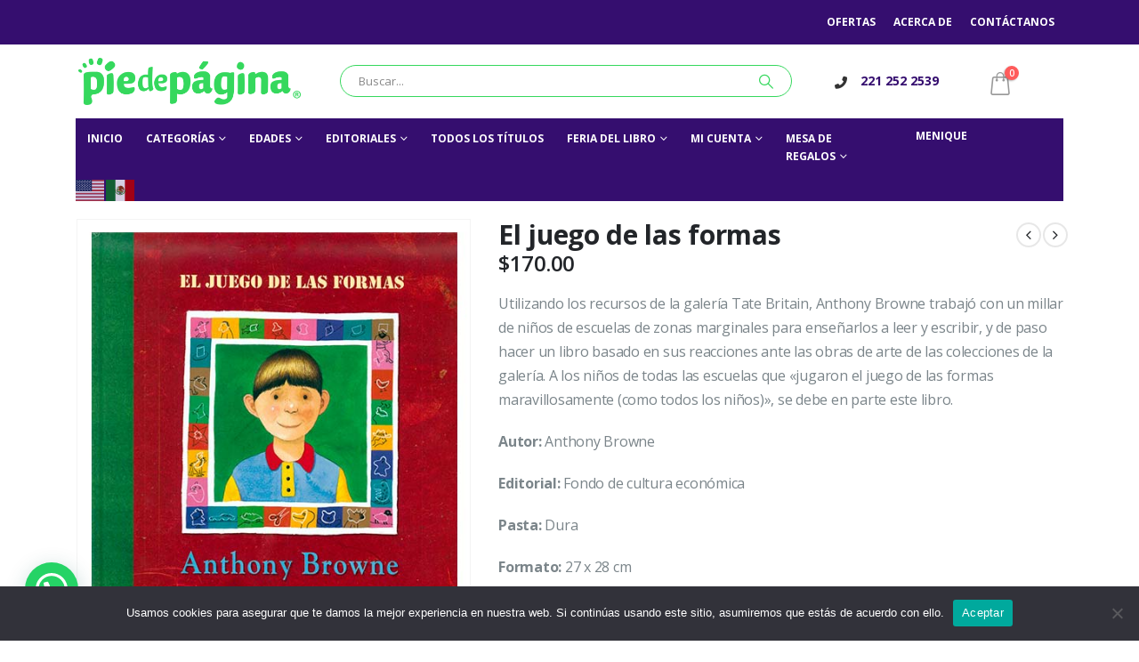

--- FILE ---
content_type: text/html; charset=UTF-8
request_url: https://piedepagina.com.mx/producto/el-juego-de-las-formas/
body_size: 36702
content:
	<!DOCTYPE html>
	<html  lang="es">
	<head>
		<meta http-equiv="X-UA-Compatible" content="IE=edge" />
		<meta http-equiv="Content-Type" content="text/html; charset=UTF-8" />
		<meta name="viewport" content="width=device-width, initial-scale=1, minimum-scale=1" />

		<link rel="profile" href="https://gmpg.org/xfn/11" />
		<link rel="pingback" href="https://piedepagina.com.mx/xmlrpc.php" />
		<meta name='robots' content='index, follow, max-image-preview:large, max-snippet:-1, max-video-preview:-1' />
	<style>img:is([sizes="auto" i], [sizes^="auto," i]) { contain-intrinsic-size: 3000px 1500px }</style>
	
	<!-- This site is optimized with the Yoast SEO plugin v25.6 - https://yoast.com/wordpress/plugins/seo/ -->
	<title>El juego de las formas - PIE DE PAGINA</title>
	<link rel="canonical" href="https://piedepagina.com.mx/producto/el-juego-de-las-formas/" />
	<meta property="og:locale" content="es_ES" />
	<meta property="og:type" content="article" />
	<meta property="og:title" content="El juego de las formas - PIE DE PAGINA" />
	<meta property="og:description" content="Utilizando los recursos de la galería Tate Britain, Anthony Browne trabajó con un millar de niños de escuelas de zonas marginales para enseñarlos a leer y escribir, y de paso hacer un libro basado en sus reacciones ante las obras de arte de las colecciones de la galería. A los niños de todas las escuelas que &quot;jugaron el juego de las formas maravillosamente (como todos los niños)&quot;, se debe en parte este libro.  Autor: Anthony Browne  Editorial: Fondo de cultura económica  Pasta: Dura  Formato: 27 x 28 cm  ISBN: 9789681671846" />
	<meta property="og:url" content="https://piedepagina.com.mx/producto/el-juego-de-las-formas/" />
	<meta property="og:site_name" content="PIE DE PAGINA" />
	<meta property="article:publisher" content="https://www.facebook.com/piedepagina.mx/" />
	<meta property="article:modified_time" content="2024-09-10T22:59:58+00:00" />
	<meta property="og:image" content="https://piedepagina.com.mx/wp-content/uploads/2024/08/el-juego-de-las-formas.jpg" />
	<meta property="og:image:width" content="500" />
	<meta property="og:image:height" content="500" />
	<meta property="og:image:type" content="image/jpeg" />
	<meta name="twitter:card" content="summary_large_image" />
	<script type="application/ld+json" class="yoast-schema-graph">{"@context":"https://schema.org","@graph":[{"@type":"WebPage","@id":"https://piedepagina.com.mx/producto/el-juego-de-las-formas/","url":"https://piedepagina.com.mx/producto/el-juego-de-las-formas/","name":"El juego de las formas - PIE DE PAGINA","isPartOf":{"@id":"https://piedepagina.com.mx/#website"},"primaryImageOfPage":{"@id":"https://piedepagina.com.mx/producto/el-juego-de-las-formas/#primaryimage"},"image":{"@id":"https://piedepagina.com.mx/producto/el-juego-de-las-formas/#primaryimage"},"thumbnailUrl":"https://piedepagina.com.mx/wp-content/uploads/2024/08/el-juego-de-las-formas.jpg","datePublished":"2024-08-18T03:17:14+00:00","dateModified":"2024-09-10T22:59:58+00:00","breadcrumb":{"@id":"https://piedepagina.com.mx/producto/el-juego-de-las-formas/#breadcrumb"},"inLanguage":"es","potentialAction":[{"@type":"ReadAction","target":["https://piedepagina.com.mx/producto/el-juego-de-las-formas/"]}]},{"@type":"ImageObject","inLanguage":"es","@id":"https://piedepagina.com.mx/producto/el-juego-de-las-formas/#primaryimage","url":"https://piedepagina.com.mx/wp-content/uploads/2024/08/el-juego-de-las-formas.jpg","contentUrl":"https://piedepagina.com.mx/wp-content/uploads/2024/08/el-juego-de-las-formas.jpg","width":500,"height":500},{"@type":"BreadcrumbList","@id":"https://piedepagina.com.mx/producto/el-juego-de-las-formas/#breadcrumb","itemListElement":[{"@type":"ListItem","position":1,"name":"Portada","item":"https://piedepagina.com.mx/"},{"@type":"ListItem","position":2,"name":"Tienda","item":"https://piedepagina.com.mx/tienda/"},{"@type":"ListItem","position":3,"name":"El juego de las formas"}]},{"@type":"WebSite","@id":"https://piedepagina.com.mx/#website","url":"https://piedepagina.com.mx/","name":"PIE DE PAGINA","description":"","publisher":{"@id":"https://piedepagina.com.mx/#organization"},"potentialAction":[{"@type":"SearchAction","target":{"@type":"EntryPoint","urlTemplate":"https://piedepagina.com.mx/?s={search_term_string}"},"query-input":{"@type":"PropertyValueSpecification","valueRequired":true,"valueName":"search_term_string"}}],"inLanguage":"es"},{"@type":"Organization","@id":"https://piedepagina.com.mx/#organization","name":"PIE DE PAGINA","url":"https://piedepagina.com.mx/","logo":{"@type":"ImageObject","inLanguage":"es","@id":"https://piedepagina.com.mx/#/schema/logo/image/","url":"https://piedepagina.com.mx/wp-content/uploads/2024/08/Pie-de-pagina-logo.png","contentUrl":"https://piedepagina.com.mx/wp-content/uploads/2024/08/Pie-de-pagina-logo.png","width":472,"height":100,"caption":"PIE DE PAGINA"},"image":{"@id":"https://piedepagina.com.mx/#/schema/logo/image/"},"sameAs":["https://www.facebook.com/piedepagina.mx/"]}]}</script>
	<!-- / Yoast SEO plugin. -->


<link rel="alternate" type="application/rss+xml" title="PIE DE PAGINA &raquo; Feed" href="https://piedepagina.com.mx/feed/" />
		<link rel="shortcut icon" href="//piedepagina.com.mx/wp-content/uploads/2024/08/Pie-de-pagina-favicon_2.fw_.png" type="image/x-icon" />
				<link rel="apple-touch-icon" href="//piedepagina.com.mx/wp-content/uploads/2024/08/Pie-de-pagina-favicon_2.fw_.png" />
				<link rel="apple-touch-icon" sizes="120x120" href="//piedepagina.com.mx/wp-content/uploads/2024/08/Pie-de-pagina-favicon_3.png" />
				<link rel="apple-touch-icon" sizes="76x76" href="//piedepagina.com.mx/wp-content/uploads/2024/08/Pie-de-pagina-favicon_4.png" />
				<link rel="apple-touch-icon" sizes="152x152" href="//piedepagina.com.mx/wp-content/uploads/2024/08/Pie-de-pagina-favicon_5.png" />
		<script>
window._wpemojiSettings = {"baseUrl":"https:\/\/s.w.org\/images\/core\/emoji\/16.0.1\/72x72\/","ext":".png","svgUrl":"https:\/\/s.w.org\/images\/core\/emoji\/16.0.1\/svg\/","svgExt":".svg","source":{"concatemoji":"https:\/\/piedepagina.com.mx\/wp-includes\/js\/wp-emoji-release.min.js?ver=90f6ca6fd225cf14a72646eb06a04cb4"}};
/*! This file is auto-generated */
!function(s,n){var o,i,e;function c(e){try{var t={supportTests:e,timestamp:(new Date).valueOf()};sessionStorage.setItem(o,JSON.stringify(t))}catch(e){}}function p(e,t,n){e.clearRect(0,0,e.canvas.width,e.canvas.height),e.fillText(t,0,0);var t=new Uint32Array(e.getImageData(0,0,e.canvas.width,e.canvas.height).data),a=(e.clearRect(0,0,e.canvas.width,e.canvas.height),e.fillText(n,0,0),new Uint32Array(e.getImageData(0,0,e.canvas.width,e.canvas.height).data));return t.every(function(e,t){return e===a[t]})}function u(e,t){e.clearRect(0,0,e.canvas.width,e.canvas.height),e.fillText(t,0,0);for(var n=e.getImageData(16,16,1,1),a=0;a<n.data.length;a++)if(0!==n.data[a])return!1;return!0}function f(e,t,n,a){switch(t){case"flag":return n(e,"\ud83c\udff3\ufe0f\u200d\u26a7\ufe0f","\ud83c\udff3\ufe0f\u200b\u26a7\ufe0f")?!1:!n(e,"\ud83c\udde8\ud83c\uddf6","\ud83c\udde8\u200b\ud83c\uddf6")&&!n(e,"\ud83c\udff4\udb40\udc67\udb40\udc62\udb40\udc65\udb40\udc6e\udb40\udc67\udb40\udc7f","\ud83c\udff4\u200b\udb40\udc67\u200b\udb40\udc62\u200b\udb40\udc65\u200b\udb40\udc6e\u200b\udb40\udc67\u200b\udb40\udc7f");case"emoji":return!a(e,"\ud83e\udedf")}return!1}function g(e,t,n,a){var r="undefined"!=typeof WorkerGlobalScope&&self instanceof WorkerGlobalScope?new OffscreenCanvas(300,150):s.createElement("canvas"),o=r.getContext("2d",{willReadFrequently:!0}),i=(o.textBaseline="top",o.font="600 32px Arial",{});return e.forEach(function(e){i[e]=t(o,e,n,a)}),i}function t(e){var t=s.createElement("script");t.src=e,t.defer=!0,s.head.appendChild(t)}"undefined"!=typeof Promise&&(o="wpEmojiSettingsSupports",i=["flag","emoji"],n.supports={everything:!0,everythingExceptFlag:!0},e=new Promise(function(e){s.addEventListener("DOMContentLoaded",e,{once:!0})}),new Promise(function(t){var n=function(){try{var e=JSON.parse(sessionStorage.getItem(o));if("object"==typeof e&&"number"==typeof e.timestamp&&(new Date).valueOf()<e.timestamp+604800&&"object"==typeof e.supportTests)return e.supportTests}catch(e){}return null}();if(!n){if("undefined"!=typeof Worker&&"undefined"!=typeof OffscreenCanvas&&"undefined"!=typeof URL&&URL.createObjectURL&&"undefined"!=typeof Blob)try{var e="postMessage("+g.toString()+"("+[JSON.stringify(i),f.toString(),p.toString(),u.toString()].join(",")+"));",a=new Blob([e],{type:"text/javascript"}),r=new Worker(URL.createObjectURL(a),{name:"wpTestEmojiSupports"});return void(r.onmessage=function(e){c(n=e.data),r.terminate(),t(n)})}catch(e){}c(n=g(i,f,p,u))}t(n)}).then(function(e){for(var t in e)n.supports[t]=e[t],n.supports.everything=n.supports.everything&&n.supports[t],"flag"!==t&&(n.supports.everythingExceptFlag=n.supports.everythingExceptFlag&&n.supports[t]);n.supports.everythingExceptFlag=n.supports.everythingExceptFlag&&!n.supports.flag,n.DOMReady=!1,n.readyCallback=function(){n.DOMReady=!0}}).then(function(){return e}).then(function(){var e;n.supports.everything||(n.readyCallback(),(e=n.source||{}).concatemoji?t(e.concatemoji):e.wpemoji&&e.twemoji&&(t(e.twemoji),t(e.wpemoji)))}))}((window,document),window._wpemojiSettings);
</script>
<style id='wp-emoji-styles-inline-css'>

	img.wp-smiley, img.emoji {
		display: inline !important;
		border: none !important;
		box-shadow: none !important;
		height: 1em !important;
		width: 1em !important;
		margin: 0 0.07em !important;
		vertical-align: -0.1em !important;
		background: none !important;
		padding: 0 !important;
	}
</style>
<link rel='stylesheet' id='wp-block-library-css' href='https://piedepagina.com.mx/wp-includes/css/dist/block-library/style.min.css?ver=90f6ca6fd225cf14a72646eb06a04cb4' media='all' />
<style id='wp-block-library-theme-inline-css'>
.wp-block-audio :where(figcaption){color:#555;font-size:13px;text-align:center}.is-dark-theme .wp-block-audio :where(figcaption){color:#ffffffa6}.wp-block-audio{margin:0 0 1em}.wp-block-code{border:1px solid #ccc;border-radius:4px;font-family:Menlo,Consolas,monaco,monospace;padding:.8em 1em}.wp-block-embed :where(figcaption){color:#555;font-size:13px;text-align:center}.is-dark-theme .wp-block-embed :where(figcaption){color:#ffffffa6}.wp-block-embed{margin:0 0 1em}.blocks-gallery-caption{color:#555;font-size:13px;text-align:center}.is-dark-theme .blocks-gallery-caption{color:#ffffffa6}:root :where(.wp-block-image figcaption){color:#555;font-size:13px;text-align:center}.is-dark-theme :root :where(.wp-block-image figcaption){color:#ffffffa6}.wp-block-image{margin:0 0 1em}.wp-block-pullquote{border-bottom:4px solid;border-top:4px solid;color:currentColor;margin-bottom:1.75em}.wp-block-pullquote cite,.wp-block-pullquote footer,.wp-block-pullquote__citation{color:currentColor;font-size:.8125em;font-style:normal;text-transform:uppercase}.wp-block-quote{border-left:.25em solid;margin:0 0 1.75em;padding-left:1em}.wp-block-quote cite,.wp-block-quote footer{color:currentColor;font-size:.8125em;font-style:normal;position:relative}.wp-block-quote:where(.has-text-align-right){border-left:none;border-right:.25em solid;padding-left:0;padding-right:1em}.wp-block-quote:where(.has-text-align-center){border:none;padding-left:0}.wp-block-quote.is-large,.wp-block-quote.is-style-large,.wp-block-quote:where(.is-style-plain){border:none}.wp-block-search .wp-block-search__label{font-weight:700}.wp-block-search__button{border:1px solid #ccc;padding:.375em .625em}:where(.wp-block-group.has-background){padding:1.25em 2.375em}.wp-block-separator.has-css-opacity{opacity:.4}.wp-block-separator{border:none;border-bottom:2px solid;margin-left:auto;margin-right:auto}.wp-block-separator.has-alpha-channel-opacity{opacity:1}.wp-block-separator:not(.is-style-wide):not(.is-style-dots){width:100px}.wp-block-separator.has-background:not(.is-style-dots){border-bottom:none;height:1px}.wp-block-separator.has-background:not(.is-style-wide):not(.is-style-dots){height:2px}.wp-block-table{margin:0 0 1em}.wp-block-table td,.wp-block-table th{word-break:normal}.wp-block-table :where(figcaption){color:#555;font-size:13px;text-align:center}.is-dark-theme .wp-block-table :where(figcaption){color:#ffffffa6}.wp-block-video :where(figcaption){color:#555;font-size:13px;text-align:center}.is-dark-theme .wp-block-video :where(figcaption){color:#ffffffa6}.wp-block-video{margin:0 0 1em}:root :where(.wp-block-template-part.has-background){margin-bottom:0;margin-top:0;padding:1.25em 2.375em}
</style>
<style id='classic-theme-styles-inline-css'>
/*! This file is auto-generated */
.wp-block-button__link{color:#fff;background-color:#32373c;border-radius:9999px;box-shadow:none;text-decoration:none;padding:calc(.667em + 2px) calc(1.333em + 2px);font-size:1.125em}.wp-block-file__button{background:#32373c;color:#fff;text-decoration:none}
</style>
<style id='joinchat-button-style-inline-css'>
.wp-block-joinchat-button{border:none!important;text-align:center}.wp-block-joinchat-button figure{display:table;margin:0 auto;padding:0}.wp-block-joinchat-button figcaption{font:normal normal 400 .6em/2em var(--wp--preset--font-family--system-font,sans-serif);margin:0;padding:0}.wp-block-joinchat-button .joinchat-button__qr{background-color:#fff;border:6px solid #25d366;border-radius:30px;box-sizing:content-box;display:block;height:200px;margin:auto;overflow:hidden;padding:10px;width:200px}.wp-block-joinchat-button .joinchat-button__qr canvas,.wp-block-joinchat-button .joinchat-button__qr img{display:block;margin:auto}.wp-block-joinchat-button .joinchat-button__link{align-items:center;background-color:#25d366;border:6px solid #25d366;border-radius:30px;display:inline-flex;flex-flow:row nowrap;justify-content:center;line-height:1.25em;margin:0 auto;text-decoration:none}.wp-block-joinchat-button .joinchat-button__link:before{background:transparent var(--joinchat-ico) no-repeat center;background-size:100%;content:"";display:block;height:1.5em;margin:-.75em .75em -.75em 0;width:1.5em}.wp-block-joinchat-button figure+.joinchat-button__link{margin-top:10px}@media (orientation:landscape)and (min-height:481px),(orientation:portrait)and (min-width:481px){.wp-block-joinchat-button.joinchat-button--qr-only figure+.joinchat-button__link{display:none}}@media (max-width:480px),(orientation:landscape)and (max-height:480px){.wp-block-joinchat-button figure{display:none}}

</style>
<style id='global-styles-inline-css'>
:root{--wp--preset--aspect-ratio--square: 1;--wp--preset--aspect-ratio--4-3: 4/3;--wp--preset--aspect-ratio--3-4: 3/4;--wp--preset--aspect-ratio--3-2: 3/2;--wp--preset--aspect-ratio--2-3: 2/3;--wp--preset--aspect-ratio--16-9: 16/9;--wp--preset--aspect-ratio--9-16: 9/16;--wp--preset--color--black: #000000;--wp--preset--color--cyan-bluish-gray: #abb8c3;--wp--preset--color--white: #ffffff;--wp--preset--color--pale-pink: #f78da7;--wp--preset--color--vivid-red: #cf2e2e;--wp--preset--color--luminous-vivid-orange: #ff6900;--wp--preset--color--luminous-vivid-amber: #fcb900;--wp--preset--color--light-green-cyan: #7bdcb5;--wp--preset--color--vivid-green-cyan: #00d084;--wp--preset--color--pale-cyan-blue: #8ed1fc;--wp--preset--color--vivid-cyan-blue: #0693e3;--wp--preset--color--vivid-purple: #9b51e0;--wp--preset--color--primary: var(--porto-primary-color);--wp--preset--color--secondary: var(--porto-secondary-color);--wp--preset--color--tertiary: var(--porto-tertiary-color);--wp--preset--color--quaternary: var(--porto-quaternary-color);--wp--preset--color--dark: var(--porto-dark-color);--wp--preset--color--light: var(--porto-light-color);--wp--preset--color--primary-hover: var(--porto-primary-light-5);--wp--preset--gradient--vivid-cyan-blue-to-vivid-purple: linear-gradient(135deg,rgba(6,147,227,1) 0%,rgb(155,81,224) 100%);--wp--preset--gradient--light-green-cyan-to-vivid-green-cyan: linear-gradient(135deg,rgb(122,220,180) 0%,rgb(0,208,130) 100%);--wp--preset--gradient--luminous-vivid-amber-to-luminous-vivid-orange: linear-gradient(135deg,rgba(252,185,0,1) 0%,rgba(255,105,0,1) 100%);--wp--preset--gradient--luminous-vivid-orange-to-vivid-red: linear-gradient(135deg,rgba(255,105,0,1) 0%,rgb(207,46,46) 100%);--wp--preset--gradient--very-light-gray-to-cyan-bluish-gray: linear-gradient(135deg,rgb(238,238,238) 0%,rgb(169,184,195) 100%);--wp--preset--gradient--cool-to-warm-spectrum: linear-gradient(135deg,rgb(74,234,220) 0%,rgb(151,120,209) 20%,rgb(207,42,186) 40%,rgb(238,44,130) 60%,rgb(251,105,98) 80%,rgb(254,248,76) 100%);--wp--preset--gradient--blush-light-purple: linear-gradient(135deg,rgb(255,206,236) 0%,rgb(152,150,240) 100%);--wp--preset--gradient--blush-bordeaux: linear-gradient(135deg,rgb(254,205,165) 0%,rgb(254,45,45) 50%,rgb(107,0,62) 100%);--wp--preset--gradient--luminous-dusk: linear-gradient(135deg,rgb(255,203,112) 0%,rgb(199,81,192) 50%,rgb(65,88,208) 100%);--wp--preset--gradient--pale-ocean: linear-gradient(135deg,rgb(255,245,203) 0%,rgb(182,227,212) 50%,rgb(51,167,181) 100%);--wp--preset--gradient--electric-grass: linear-gradient(135deg,rgb(202,248,128) 0%,rgb(113,206,126) 100%);--wp--preset--gradient--midnight: linear-gradient(135deg,rgb(2,3,129) 0%,rgb(40,116,252) 100%);--wp--preset--font-size--small: 13px;--wp--preset--font-size--medium: 20px;--wp--preset--font-size--large: 36px;--wp--preset--font-size--x-large: 42px;--wp--preset--spacing--20: 0.44rem;--wp--preset--spacing--30: 0.67rem;--wp--preset--spacing--40: 1rem;--wp--preset--spacing--50: 1.5rem;--wp--preset--spacing--60: 2.25rem;--wp--preset--spacing--70: 3.38rem;--wp--preset--spacing--80: 5.06rem;--wp--preset--shadow--natural: 6px 6px 9px rgba(0, 0, 0, 0.2);--wp--preset--shadow--deep: 12px 12px 50px rgba(0, 0, 0, 0.4);--wp--preset--shadow--sharp: 6px 6px 0px rgba(0, 0, 0, 0.2);--wp--preset--shadow--outlined: 6px 6px 0px -3px rgba(255, 255, 255, 1), 6px 6px rgba(0, 0, 0, 1);--wp--preset--shadow--crisp: 6px 6px 0px rgba(0, 0, 0, 1);}:where(.is-layout-flex){gap: 0.5em;}:where(.is-layout-grid){gap: 0.5em;}body .is-layout-flex{display: flex;}.is-layout-flex{flex-wrap: wrap;align-items: center;}.is-layout-flex > :is(*, div){margin: 0;}body .is-layout-grid{display: grid;}.is-layout-grid > :is(*, div){margin: 0;}:where(.wp-block-columns.is-layout-flex){gap: 2em;}:where(.wp-block-columns.is-layout-grid){gap: 2em;}:where(.wp-block-post-template.is-layout-flex){gap: 1.25em;}:where(.wp-block-post-template.is-layout-grid){gap: 1.25em;}.has-black-color{color: var(--wp--preset--color--black) !important;}.has-cyan-bluish-gray-color{color: var(--wp--preset--color--cyan-bluish-gray) !important;}.has-white-color{color: var(--wp--preset--color--white) !important;}.has-pale-pink-color{color: var(--wp--preset--color--pale-pink) !important;}.has-vivid-red-color{color: var(--wp--preset--color--vivid-red) !important;}.has-luminous-vivid-orange-color{color: var(--wp--preset--color--luminous-vivid-orange) !important;}.has-luminous-vivid-amber-color{color: var(--wp--preset--color--luminous-vivid-amber) !important;}.has-light-green-cyan-color{color: var(--wp--preset--color--light-green-cyan) !important;}.has-vivid-green-cyan-color{color: var(--wp--preset--color--vivid-green-cyan) !important;}.has-pale-cyan-blue-color{color: var(--wp--preset--color--pale-cyan-blue) !important;}.has-vivid-cyan-blue-color{color: var(--wp--preset--color--vivid-cyan-blue) !important;}.has-vivid-purple-color{color: var(--wp--preset--color--vivid-purple) !important;}.has-black-background-color{background-color: var(--wp--preset--color--black) !important;}.has-cyan-bluish-gray-background-color{background-color: var(--wp--preset--color--cyan-bluish-gray) !important;}.has-white-background-color{background-color: var(--wp--preset--color--white) !important;}.has-pale-pink-background-color{background-color: var(--wp--preset--color--pale-pink) !important;}.has-vivid-red-background-color{background-color: var(--wp--preset--color--vivid-red) !important;}.has-luminous-vivid-orange-background-color{background-color: var(--wp--preset--color--luminous-vivid-orange) !important;}.has-luminous-vivid-amber-background-color{background-color: var(--wp--preset--color--luminous-vivid-amber) !important;}.has-light-green-cyan-background-color{background-color: var(--wp--preset--color--light-green-cyan) !important;}.has-vivid-green-cyan-background-color{background-color: var(--wp--preset--color--vivid-green-cyan) !important;}.has-pale-cyan-blue-background-color{background-color: var(--wp--preset--color--pale-cyan-blue) !important;}.has-vivid-cyan-blue-background-color{background-color: var(--wp--preset--color--vivid-cyan-blue) !important;}.has-vivid-purple-background-color{background-color: var(--wp--preset--color--vivid-purple) !important;}.has-black-border-color{border-color: var(--wp--preset--color--black) !important;}.has-cyan-bluish-gray-border-color{border-color: var(--wp--preset--color--cyan-bluish-gray) !important;}.has-white-border-color{border-color: var(--wp--preset--color--white) !important;}.has-pale-pink-border-color{border-color: var(--wp--preset--color--pale-pink) !important;}.has-vivid-red-border-color{border-color: var(--wp--preset--color--vivid-red) !important;}.has-luminous-vivid-orange-border-color{border-color: var(--wp--preset--color--luminous-vivid-orange) !important;}.has-luminous-vivid-amber-border-color{border-color: var(--wp--preset--color--luminous-vivid-amber) !important;}.has-light-green-cyan-border-color{border-color: var(--wp--preset--color--light-green-cyan) !important;}.has-vivid-green-cyan-border-color{border-color: var(--wp--preset--color--vivid-green-cyan) !important;}.has-pale-cyan-blue-border-color{border-color: var(--wp--preset--color--pale-cyan-blue) !important;}.has-vivid-cyan-blue-border-color{border-color: var(--wp--preset--color--vivid-cyan-blue) !important;}.has-vivid-purple-border-color{border-color: var(--wp--preset--color--vivid-purple) !important;}.has-vivid-cyan-blue-to-vivid-purple-gradient-background{background: var(--wp--preset--gradient--vivid-cyan-blue-to-vivid-purple) !important;}.has-light-green-cyan-to-vivid-green-cyan-gradient-background{background: var(--wp--preset--gradient--light-green-cyan-to-vivid-green-cyan) !important;}.has-luminous-vivid-amber-to-luminous-vivid-orange-gradient-background{background: var(--wp--preset--gradient--luminous-vivid-amber-to-luminous-vivid-orange) !important;}.has-luminous-vivid-orange-to-vivid-red-gradient-background{background: var(--wp--preset--gradient--luminous-vivid-orange-to-vivid-red) !important;}.has-very-light-gray-to-cyan-bluish-gray-gradient-background{background: var(--wp--preset--gradient--very-light-gray-to-cyan-bluish-gray) !important;}.has-cool-to-warm-spectrum-gradient-background{background: var(--wp--preset--gradient--cool-to-warm-spectrum) !important;}.has-blush-light-purple-gradient-background{background: var(--wp--preset--gradient--blush-light-purple) !important;}.has-blush-bordeaux-gradient-background{background: var(--wp--preset--gradient--blush-bordeaux) !important;}.has-luminous-dusk-gradient-background{background: var(--wp--preset--gradient--luminous-dusk) !important;}.has-pale-ocean-gradient-background{background: var(--wp--preset--gradient--pale-ocean) !important;}.has-electric-grass-gradient-background{background: var(--wp--preset--gradient--electric-grass) !important;}.has-midnight-gradient-background{background: var(--wp--preset--gradient--midnight) !important;}.has-small-font-size{font-size: var(--wp--preset--font-size--small) !important;}.has-medium-font-size{font-size: var(--wp--preset--font-size--medium) !important;}.has-large-font-size{font-size: var(--wp--preset--font-size--large) !important;}.has-x-large-font-size{font-size: var(--wp--preset--font-size--x-large) !important;}
:where(.wp-block-post-template.is-layout-flex){gap: 1.25em;}:where(.wp-block-post-template.is-layout-grid){gap: 1.25em;}
:where(.wp-block-columns.is-layout-flex){gap: 2em;}:where(.wp-block-columns.is-layout-grid){gap: 2em;}
:root :where(.wp-block-pullquote){font-size: 1.5em;line-height: 1.6;}
</style>
<link rel='stylesheet' id='contact-form-7-css' href='https://piedepagina.com.mx/wp-content/plugins/contact-form-7/includes/css/styles.css?ver=6.1.1' media='all' />
<link rel='stylesheet' id='cookie-notice-front-css' href='https://piedepagina.com.mx/wp-content/plugins/cookie-notice/css/front.min.css?ver=2.5.7' media='all' />
<link rel='stylesheet' id='sr7css-css' href='//piedepagina.com.mx/wp-content/plugins/revslider/public/css/sr7.css?ver=6.7.29' media='all' />
<link rel='stylesheet' id='photoswipe-css' href='https://piedepagina.com.mx/wp-content/plugins/woocommerce/assets/css/photoswipe/photoswipe.min.css?ver=10.0.4' media='all' />
<link rel='stylesheet' id='photoswipe-default-skin-css' href='https://piedepagina.com.mx/wp-content/plugins/woocommerce/assets/css/photoswipe/default-skin/default-skin.min.css?ver=10.0.4' media='all' />
<style id='woocommerce-inline-inline-css'>
.woocommerce form .form-row .required { visibility: visible; }
</style>
<link rel='stylesheet' id='gateway-css' href='https://piedepagina.com.mx/wp-content/plugins/woocommerce-paypal-payments/modules/ppcp-button/assets/css/gateway.css?ver=3.0.9' media='all' />
<link rel='stylesheet' id='brands-styles-css' href='https://piedepagina.com.mx/wp-content/plugins/woocommerce/assets/css/brands.css?ver=10.0.4' media='all' />
<link rel='stylesheet' id='porto-sp-attr-table-css' href='https://piedepagina.com.mx/wp-content/plugins/porto-functionality/shortcodes//assets/cp-attribute-table/attribute-table.css?ver=3.4.0' media='all' />
<link rel='stylesheet' id='porto-compare-product-css' href='https://piedepagina.com.mx/wp-content/plugins/porto-functionality/lib/compare-product/compare-product.css?ver=3.4.0' media='all' />
<link rel='stylesheet' id='porto-fs-progress-bar-css' href='https://piedepagina.com.mx/wp-content/themes/porto/inc/lib/woocommerce-shipping-progress-bar/shipping-progress-bar.css?ver=7.4.0' media='all' />
<link rel='stylesheet' id='porto-css-vars-css' href='https://piedepagina.com.mx/wp-content/uploads/porto_styles/theme_css_vars.css?ver=7.4.0' media='all' />
<link rel='stylesheet' id='elementor-icons-css' href='https://piedepagina.com.mx/wp-content/plugins/elementor/assets/lib/eicons/css/elementor-icons.min.css?ver=5.43.0' media='all' />
<link rel='stylesheet' id='elementor-frontend-css' href='https://piedepagina.com.mx/wp-content/uploads/elementor/css/custom-frontend.min.css?ver=1754677756' media='all' />
<link rel='stylesheet' id='swiper-css' href='https://piedepagina.com.mx/wp-content/plugins/elementor/assets/lib/swiper/v8/css/swiper.min.css?ver=8.4.5' media='all' />
<link rel='stylesheet' id='elementor-post-6-css' href='https://piedepagina.com.mx/wp-content/uploads/elementor/css/post-6.css?ver=1754677757' media='all' />
<link rel='stylesheet' id='bootstrap-css' href='https://piedepagina.com.mx/wp-content/uploads/porto_styles/bootstrap.css?ver=7.4.0' media='all' />
<link rel='stylesheet' id='porto-plugins-css' href='https://piedepagina.com.mx/wp-content/themes/porto/css/plugins.css?ver=7.4.0' media='all' />
<link rel='stylesheet' id='porto-theme-css' href='https://piedepagina.com.mx/wp-content/themes/porto/css/theme.css?ver=7.4.0' media='all' />
<link rel='stylesheet' id='porto-shortcodes-css' href='https://piedepagina.com.mx/wp-content/uploads/porto_styles/shortcodes.css?ver=7.4.0' media='all' />
<link rel='stylesheet' id='porto-theme-shop-css' href='https://piedepagina.com.mx/wp-content/themes/porto/css/theme_shop.css?ver=7.4.0' media='all' />
<link rel='stylesheet' id='porto-theme-elementor-css' href='https://piedepagina.com.mx/wp-content/themes/porto/css/theme_elementor.css?ver=7.4.0' media='all' />
<link rel='stylesheet' id='porto-dynamic-style-css' href='https://piedepagina.com.mx/wp-content/uploads/porto_styles/dynamic_style.css?ver=7.4.0' media='all' />
<link rel='stylesheet' id='porto-type-builder-css' href='https://piedepagina.com.mx/wp-content/plugins/porto-functionality/builders/assets/type-builder.css?ver=3.4.0' media='all' />
<link rel='stylesheet' id='porto-account-login-style-css' href='https://piedepagina.com.mx/wp-content/themes/porto/css/theme/shop/login-style/account-login.css?ver=7.4.0' media='all' />
<link rel='stylesheet' id='porto-theme-woopage-css' href='https://piedepagina.com.mx/wp-content/themes/porto/css/theme/shop/other/woopage.css?ver=7.4.0' media='all' />
<link rel='stylesheet' id='porto-single-post-style-css' href='https://piedepagina.com.mx/wp-content/themes/porto/css/theme/blog/single-post/modern.css?ver=7.4.0' media='all' />
<link rel='stylesheet' id='widget-nav-menu-css' href='https://piedepagina.com.mx/wp-content/uploads/elementor/css/custom-pro-widget-nav-menu.min.css?ver=1754677756' media='all' />
<link rel='stylesheet' id='widget-image-css' href='https://piedepagina.com.mx/wp-content/plugins/elementor/assets/css/widget-image.min.css?ver=3.31.1' media='all' />
<link rel='stylesheet' id='elementor-post-48-css' href='https://piedepagina.com.mx/wp-content/uploads/elementor/css/post-48.css?ver=7.4.0' media='all' />
<link rel='stylesheet' id='widget-heading-css' href='https://piedepagina.com.mx/wp-content/plugins/elementor/assets/css/widget-heading.min.css?ver=3.31.1' media='all' />
<link rel='stylesheet' id='elementor-post-85-css' href='https://piedepagina.com.mx/wp-content/uploads/elementor/css/post-85.css?ver=7.4.0' media='all' />
<link rel='stylesheet' id='porto-style-css' href='https://piedepagina.com.mx/wp-content/themes/porto/style.css?ver=7.4.0' media='all' />
<style id='porto-style-inline-css'>
.side-header-narrow-bar-logo{max-width:170px}@media (min-width:992px){}.page-top .page-title-wrap{line-height:0}.page-top .page-title:not(.b-none):after{content:'';position:absolute;width:100%;left:0;border-bottom:5px solid var(--porto-primary-color);bottom:-32px}.product-images .img-thumbnail .inner,.product-images .img-thumbnail .inner img{-webkit-transform:none;transform:none}.sticky-product{position:fixed;top:0;left:0;width:100%;z-index:1001;background-color:#fff;box-shadow:0 3px 5px rgba(0,0,0,0.08);padding:15px 0}.sticky-product.pos-bottom{top:auto;bottom:var(--porto-icon-menus-mobile,0);box-shadow:0 -3px 5px rgba(0,0,0,0.08)}.sticky-product .container{display:-ms-flexbox;display:flex;-ms-flex-align:center;align-items:center;-ms-flex-wrap:wrap;flex-wrap:wrap}.sticky-product .sticky-image{max-width:60px;margin-right:15px}.sticky-product .add-to-cart{-ms-flex:1;flex:1;text-align:right;margin-top:5px}.sticky-product .product-name{font-size:16px;font-weight:600;line-height:inherit;margin-bottom:0}.sticky-product .sticky-detail{line-height:1.5;display:-ms-flexbox;display:flex}.sticky-product .star-rating{margin:5px 15px;font-size:1em}.sticky-product .availability{padding-top:2px}.sticky-product .sticky-detail .price{font-family:Open Sans,Open Sans,sans-serif;font-weight:400;margin-bottom:0;font-size:1.3em;line-height:1.5}.sticky-product.pos-top:not(.hide){top:0;opacity:1;visibility:visible;transform:translate3d( 0,0,0 )}.sticky-product.pos-top.scroll-down{opacity:0 !important;visibility:hidden;transform:translate3d( 0,-100%,0 )}.sticky-product.sticky-ready{transition:left .3s,visibility 0.3s,opacity 0.3s,transform 0.3s,top 0.3s ease}.sticky-product .quantity.extra-type{display:none}@media (min-width:992px){body.single-product .sticky-product .container{padding-left:calc(var(--porto-grid-gutter-width) / 2);padding-right:calc(var(--porto-grid-gutter-width) / 2)}}.sticky-product .container{padding-left:var(--porto-fluid-spacing);padding-right:var(--porto-fluid-spacing)}@media (max-width:768px){.sticky-product .sticky-image,.sticky-product .sticky-detail,.sticky-product{display:none}.sticky-product.show-mobile{display:block;padding-top:10px;padding-bottom:10px}.sticky-product.show-mobile .add-to-cart{margin-top:0}.sticky-product.show-mobile .single_add_to_cart_button{margin:0;width:100%}}
</style>
<link rel='stylesheet' id='porto-360-gallery-css' href='https://piedepagina.com.mx/wp-content/themes/porto/inc/lib/threesixty/threesixty.css?ver=7.4.0' media='all' />
<link rel='stylesheet' id='styles-child-css' href='https://piedepagina.com.mx/wp-content/themes/porto-child/style.css?ver=90f6ca6fd225cf14a72646eb06a04cb4' media='all' />
<link rel='stylesheet' id='elementor-gf-local-opensans-css' href='https://piedepagina.com.mx/wp-content/uploads/elementor/google-fonts/css/opensans.css?ver=1742325457' media='all' />
<script id="cookie-notice-front-js-before">
var cnArgs = {"ajaxUrl":"https:\/\/piedepagina.com.mx\/wp-admin\/admin-ajax.php","nonce":"7459c1172b","hideEffect":"fade","position":"bottom","onScroll":false,"onScrollOffset":100,"onClick":false,"cookieName":"cookie_notice_accepted","cookieTime":2592000,"cookieTimeRejected":2592000,"globalCookie":false,"redirection":false,"cache":false,"revokeCookies":false,"revokeCookiesOpt":"automatic"};
</script>
<script src="https://piedepagina.com.mx/wp-content/plugins/cookie-notice/js/front.min.js?ver=2.5.7" id="cookie-notice-front-js"></script>
<script src="//piedepagina.com.mx/wp-content/plugins/revslider/public/js/libs/tptools.js?ver=6.7.29" id="tp-tools-js" async data-wp-strategy="async"></script>
<script src="//piedepagina.com.mx/wp-content/plugins/revslider/public/js/sr7.js?ver=6.7.29" id="sr7-js" async data-wp-strategy="async"></script>
<script src="https://piedepagina.com.mx/wp-includes/js/jquery/jquery.min.js?ver=3.7.1" id="jquery-core-js"></script>
<script src="https://piedepagina.com.mx/wp-includes/js/jquery/jquery-migrate.min.js?ver=3.4.1" id="jquery-migrate-js"></script>
<script src="https://piedepagina.com.mx/wp-content/plugins/woocommerce/assets/js/jquery-blockui/jquery.blockUI.min.js?ver=2.7.0-wc.10.0.4" id="jquery-blockui-js" defer data-wp-strategy="defer"></script>
<script id="wc-add-to-cart-js-extra">
var wc_add_to_cart_params = {"ajax_url":"\/wp-admin\/admin-ajax.php","wc_ajax_url":"\/?wc-ajax=%%endpoint%%","i18n_view_cart":"Ver carrito","cart_url":"https:\/\/piedepagina.com.mx\/carrito\/","is_cart":"","cart_redirect_after_add":"no"};
</script>
<script src="https://piedepagina.com.mx/wp-content/plugins/woocommerce/assets/js/frontend/add-to-cart.min.js?ver=10.0.4" id="wc-add-to-cart-js" defer data-wp-strategy="defer"></script>
<script src="https://piedepagina.com.mx/wp-content/plugins/woocommerce/assets/js/photoswipe/photoswipe.min.js?ver=4.1.1-wc.10.0.4" id="photoswipe-js" defer data-wp-strategy="defer"></script>
<script src="https://piedepagina.com.mx/wp-content/plugins/woocommerce/assets/js/photoswipe/photoswipe-ui-default.min.js?ver=4.1.1-wc.10.0.4" id="photoswipe-ui-default-js" defer data-wp-strategy="defer"></script>
<script id="wc-single-product-js-extra">
var wc_single_product_params = {"i18n_required_rating_text":"Por favor elige una puntuaci\u00f3n","i18n_rating_options":["1 de 5 estrellas","2 de 5 estrellas","3 de 5 estrellas","4 de 5 estrellas","5 de 5 estrellas"],"i18n_product_gallery_trigger_text":"Ver galer\u00eda de im\u00e1genes a pantalla completa","review_rating_required":"yes","flexslider":{"rtl":false,"animation":"slide","smoothHeight":true,"directionNav":false,"controlNav":"thumbnails","slideshow":false,"animationSpeed":500,"animationLoop":false,"allowOneSlide":false},"zoom_enabled":"","zoom_options":[],"photoswipe_enabled":"1","photoswipe_options":{"shareEl":false,"closeOnScroll":false,"history":false,"hideAnimationDuration":0,"showAnimationDuration":0},"flexslider_enabled":""};
</script>
<script src="https://piedepagina.com.mx/wp-content/plugins/woocommerce/assets/js/frontend/single-product.min.js?ver=10.0.4" id="wc-single-product-js" defer data-wp-strategy="defer"></script>
<script src="https://piedepagina.com.mx/wp-content/plugins/woocommerce/assets/js/js-cookie/js.cookie.min.js?ver=2.1.4-wc.10.0.4" id="js-cookie-js" defer data-wp-strategy="defer"></script>
<script id="woocommerce-js-extra">
var woocommerce_params = {"ajax_url":"\/wp-admin\/admin-ajax.php","wc_ajax_url":"\/?wc-ajax=%%endpoint%%","i18n_password_show":"Mostrar contrase\u00f1a","i18n_password_hide":"Ocultar contrase\u00f1a"};
</script>
<script src="https://piedepagina.com.mx/wp-content/plugins/woocommerce/assets/js/frontend/woocommerce.min.js?ver=10.0.4" id="woocommerce-js" defer data-wp-strategy="defer"></script>
<script id="wc-cart-fragments-js-extra">
var wc_cart_fragments_params = {"ajax_url":"\/wp-admin\/admin-ajax.php","wc_ajax_url":"\/?wc-ajax=%%endpoint%%","cart_hash_key":"wc_cart_hash_01b73225e7d72b2460c2067faaf291b4","fragment_name":"wc_fragments_01b73225e7d72b2460c2067faaf291b4","request_timeout":"15000"};
</script>
<script src="https://piedepagina.com.mx/wp-content/plugins/woocommerce/assets/js/frontend/cart-fragments.min.js?ver=10.0.4" id="wc-cart-fragments-js" defer data-wp-strategy="defer"></script>
<link rel="https://api.w.org/" href="https://piedepagina.com.mx/wp-json/" /><link rel="alternate" title="JSON" type="application/json" href="https://piedepagina.com.mx/wp-json/wp/v2/product/3973" /><link rel="alternate" title="oEmbed (JSON)" type="application/json+oembed" href="https://piedepagina.com.mx/wp-json/oembed/1.0/embed?url=https%3A%2F%2Fpiedepagina.com.mx%2Fproducto%2Fel-juego-de-las-formas%2F" />
<link rel="alternate" title="oEmbed (XML)" type="text/xml+oembed" href="https://piedepagina.com.mx/wp-json/oembed/1.0/embed?url=https%3A%2F%2Fpiedepagina.com.mx%2Fproducto%2Fel-juego-de-las-formas%2F&#038;format=xml" />
<!-- Google tag (gtag.js) -->
<script async src="https://www.googletagmanager.com/gtag/js?id=G-268NS6MMWT"></script>
<script>
  window.dataLayer = window.dataLayer || [];
  function gtag(){dataLayer.push(arguments);}
  gtag('js', new Date());

  gtag('config', 'G-268NS6MMWT');
</script>		<script type="text/javascript" id="webfont-queue">
		WebFontConfig = {
			google: { families: [ 'Open+Sans:400,500,600,700,800','Shadows+Into+Light:400,700' ] }
		};
		(function(d) {
			var wf = d.createElement('script'), s = d.scripts[d.scripts.length - 1];
			wf.src = 'https://piedepagina.com.mx/wp-content/themes/porto/js/libs/webfont.js';
			wf.async = true;
			s.parentNode.insertBefore(wf, s);
		})(document);</script>
			<noscript><style>.woocommerce-product-gallery{ opacity: 1 !important; }</style></noscript>
	<meta name="generator" content="Elementor 3.31.1; features: e_font_icon_svg, additional_custom_breakpoints, e_element_cache; settings: css_print_method-external, google_font-enabled, font_display-swap">
			<style>
				.e-con.e-parent:nth-of-type(n+4):not(.e-lazyloaded):not(.e-no-lazyload),
				.e-con.e-parent:nth-of-type(n+4):not(.e-lazyloaded):not(.e-no-lazyload) * {
					background-image: none !important;
				}
				@media screen and (max-height: 1024px) {
					.e-con.e-parent:nth-of-type(n+3):not(.e-lazyloaded):not(.e-no-lazyload),
					.e-con.e-parent:nth-of-type(n+3):not(.e-lazyloaded):not(.e-no-lazyload) * {
						background-image: none !important;
					}
				}
				@media screen and (max-height: 640px) {
					.e-con.e-parent:nth-of-type(n+2):not(.e-lazyloaded):not(.e-no-lazyload),
					.e-con.e-parent:nth-of-type(n+2):not(.e-lazyloaded):not(.e-no-lazyload) * {
						background-image: none !important;
					}
				}
			</style>
			<link rel="preconnect" href="https://fonts.googleapis.com">
<link rel="preconnect" href="https://fonts.gstatic.com/" crossorigin>
<meta name="generator" content="Powered by Slider Revolution 6.7.29 - responsive, Mobile-Friendly Slider Plugin for WordPress with comfortable drag and drop interface." />
<script>
	window._tpt			??= {};
	window.SR7			??= {};
	_tpt.R				??= {};
	_tpt.R.fonts		??= {};
	_tpt.R.fonts.customFonts??= {};
	SR7.devMode			=  false;
	SR7.F 				??= {};
	SR7.G				??= {};
	SR7.LIB				??= {};
	SR7.E				??= {};
	SR7.E.gAddons		??= {};
	SR7.E.php 			??= {};
	SR7.E.nonce			= '15f7b009b1';
	SR7.E.ajaxurl		= 'https://piedepagina.com.mx/wp-admin/admin-ajax.php';
	SR7.E.resturl		= 'https://piedepagina.com.mx/wp-json/';
	SR7.E.slug_path		= 'revslider/revslider.php';
	SR7.E.slug			= 'revslider';
	SR7.E.plugin_url	= 'https://piedepagina.com.mx/wp-content/plugins/revslider/';
	SR7.E.wp_plugin_url = 'https://piedepagina.com.mx/wp-content/plugins/';
	SR7.E.revision		= '6.7.29';
	SR7.E.fontBaseUrl	= '';
	SR7.G.breakPoints 	= [1240,1024,778,480];
	SR7.E.modules 		= ['module','page','slide','layer','draw','animate','srtools','canvas','defaults','carousel','navigation','media','modifiers','migration'];
	SR7.E.libs 			= ['WEBGL'];
	SR7.E.css 			= ['csslp','cssbtns','cssfilters','cssnav','cssmedia'];
	SR7.E.resources		= {};
	SR7.JSON			??= {};
/*! Slider Revolution 7.0 - Page Processor */
!function(){"use strict";window.SR7??={},window._tpt??={},SR7.version="Slider Revolution 6.7.16",_tpt.getWinDim=function(t){_tpt.screenHeightWithUrlBar??=window.innerHeight;let e=SR7.F?.modal?.visible&&SR7.M[SR7.F.module.getIdByAlias(SR7.F.modal.requested)];_tpt.scrollBar=window.innerWidth!==document.documentElement.clientWidth||e&&window.innerWidth!==e.c.module.clientWidth,_tpt.winW=window.innerWidth-(_tpt.scrollBar||"prepare"==t?_tpt.scrollBarW??_tpt.mesureScrollBar():0),_tpt.winH=window.innerHeight,_tpt.winWAll=document.documentElement.clientWidth},_tpt.getResponsiveLevel=function(t,e){SR7.M[e];return _tpt.closestGE(t,_tpt.winWAll)},_tpt.mesureScrollBar=function(){let t=document.createElement("div");return t.className="RSscrollbar-measure",t.style.width="100px",t.style.height="100px",t.style.overflow="scroll",t.style.position="absolute",t.style.top="-9999px",document.body.appendChild(t),_tpt.scrollBarW=t.offsetWidth-t.clientWidth,document.body.removeChild(t),_tpt.scrollBarW},_tpt.loadCSS=async function(t,e,s){return s?_tpt.R.fonts.required[e].status=1:(_tpt.R[e]??={},_tpt.R[e].status=1),new Promise(((n,i)=>{if(_tpt.isStylesheetLoaded(t))s?_tpt.R.fonts.required[e].status=2:_tpt.R[e].status=2,n();else{const o=document.createElement("link");o.rel="stylesheet";let l="text",r="css";o["type"]=l+"/"+r,o.href=t,o.onload=()=>{s?_tpt.R.fonts.required[e].status=2:_tpt.R[e].status=2,n()},o.onerror=()=>{s?_tpt.R.fonts.required[e].status=3:_tpt.R[e].status=3,i(new Error(`Failed to load CSS: ${t}`))},document.head.appendChild(o)}}))},_tpt.addContainer=function(t){const{tag:e="div",id:s,class:n,datas:i,textContent:o,iHTML:l}=t,r=document.createElement(e);if(s&&""!==s&&(r.id=s),n&&""!==n&&(r.className=n),i)for(const[t,e]of Object.entries(i))"style"==t?r.style.cssText=e:r.setAttribute(`data-${t}`,e);return o&&(r.textContent=o),l&&(r.innerHTML=l),r},_tpt.collector=function(){return{fragment:new DocumentFragment,add(t){var e=_tpt.addContainer(t);return this.fragment.appendChild(e),e},append(t){t.appendChild(this.fragment)}}},_tpt.isStylesheetLoaded=function(t){let e=t.split("?")[0];return Array.from(document.querySelectorAll('link[rel="stylesheet"], link[rel="preload"]')).some((t=>t.href.split("?")[0]===e))},_tpt.preloader={requests:new Map,preloaderTemplates:new Map,show:function(t,e){if(!e||!t)return;const{type:s,color:n}=e;if(s<0||"off"==s)return;const i=`preloader_${s}`;let o=this.preloaderTemplates.get(i);o||(o=this.build(s,n),this.preloaderTemplates.set(i,o)),this.requests.has(t)||this.requests.set(t,{count:0});const l=this.requests.get(t);clearTimeout(l.timer),l.count++,1===l.count&&(l.timer=setTimeout((()=>{l.preloaderClone=o.cloneNode(!0),l.anim&&l.anim.kill(),void 0!==_tpt.gsap?l.anim=_tpt.gsap.fromTo(l.preloaderClone,1,{opacity:0},{opacity:1}):l.preloaderClone.classList.add("sr7-fade-in"),t.appendChild(l.preloaderClone)}),150))},hide:function(t){if(!this.requests.has(t))return;const e=this.requests.get(t);e.count--,e.count<0&&(e.count=0),e.anim&&e.anim.kill(),0===e.count&&(clearTimeout(e.timer),e.preloaderClone&&(e.preloaderClone.classList.remove("sr7-fade-in"),e.anim=_tpt.gsap.to(e.preloaderClone,.3,{opacity:0,onComplete:function(){e.preloaderClone.remove()}})))},state:function(t){if(!this.requests.has(t))return!1;return this.requests.get(t).count>0},build:(t,e="#ffffff",s="")=>{if(t<0||"off"===t)return null;const n=parseInt(t);if(t="prlt"+n,isNaN(n))return null;if(_tpt.loadCSS(SR7.E.plugin_url+"public/css/preloaders/t"+n+".css","preloader_"+t),isNaN(n)||n<6){const i=`background-color:${e}`,o=1===n||2==n?i:"",l=3===n||4==n?i:"",r=_tpt.collector();["dot1","dot2","bounce1","bounce2","bounce3"].forEach((t=>r.add({tag:"div",class:t,datas:{style:l}})));const d=_tpt.addContainer({tag:"sr7-prl",class:`${t} ${s}`,datas:{style:o}});return r.append(d),d}{let i={};if(7===n){let t;e.startsWith("#")?(t=e.replace("#",""),t=`rgba(${parseInt(t.substring(0,2),16)}, ${parseInt(t.substring(2,4),16)}, ${parseInt(t.substring(4,6),16)}, `):e.startsWith("rgb")&&(t=e.slice(e.indexOf("(")+1,e.lastIndexOf(")")).split(",").map((t=>t.trim())),t=`rgba(${t[0]}, ${t[1]}, ${t[2]}, `),t&&(i.style=`border-top-color: ${t}0.65); border-bottom-color: ${t}0.15); border-left-color: ${t}0.65); border-right-color: ${t}0.15)`)}else 12===n&&(i.style=`background:${e}`);const o=[10,0,4,2,5,9,0,4,4,2][n-6],l=_tpt.collector(),r=l.add({tag:"div",class:"sr7-prl-inner",datas:i});Array.from({length:o}).forEach((()=>r.appendChild(l.add({tag:"span",datas:{style:`background:${e}`}}))));const d=_tpt.addContainer({tag:"sr7-prl",class:`${t} ${s}`});return l.append(d),d}}},SR7.preLoader={show:(t,e)=>{"off"!==(SR7.M[t]?.settings?.pLoader?.type??"off")&&_tpt.preloader.show(e||SR7.M[t].c.module,SR7.M[t]?.settings?.pLoader??{color:"#fff",type:10})},hide:(t,e)=>{"off"!==(SR7.M[t]?.settings?.pLoader?.type??"off")&&_tpt.preloader.hide(e||SR7.M[t].c.module)},state:(t,e)=>_tpt.preloader.state(e||SR7.M[t].c.module)},_tpt.prepareModuleHeight=function(t){window.SR7.M??={},window.SR7.M[t.id]??={},"ignore"==t.googleFont&&(SR7.E.ignoreGoogleFont=!0);let e=window.SR7.M[t.id];if(null==_tpt.scrollBarW&&_tpt.mesureScrollBar(),e.c??={},e.states??={},e.settings??={},e.settings.size??={},t.fixed&&(e.settings.fixed=!0),e.c.module=document.getElementById(t.id),e.c.adjuster=e.c.module.getElementsByTagName("sr7-adjuster")[0],e.c.content=e.c.module.getElementsByTagName("sr7-content")[0],"carousel"==t.type&&(e.c.carousel=e.c.content.getElementsByTagName("sr7-carousel")[0]),null==e.c.module||null==e.c.module)return;t.plType&&t.plColor&&(e.settings.pLoader={type:t.plType,color:t.plColor}),void 0===t.plType||"off"===t.plType||SR7.preLoader.state(t.id)&&SR7.preLoader.state(t.id,e.c.module)||SR7.preLoader.show(t.id,e.c.module),_tpt.winW||_tpt.getWinDim("prepare"),_tpt.getWinDim();let s=""+e.c.module.dataset?.modal;"modal"==s||"true"==s||"undefined"!==s&&"false"!==s||(e.settings.size.fullWidth=t.size.fullWidth,e.LEV??=_tpt.getResponsiveLevel(window.SR7.G.breakPoints,t.id),t.vpt=_tpt.fillArray(t.vpt,5),e.settings.vPort=t.vpt[e.LEV],void 0!==t.el&&"720"==t.el[4]&&t.gh[4]!==t.el[4]&&"960"==t.el[3]&&t.gh[3]!==t.el[3]&&"768"==t.el[2]&&t.gh[2]!==t.el[2]&&delete t.el,e.settings.size.height=null==t.el||null==t.el[e.LEV]||0==t.el[e.LEV]||"auto"==t.el[e.LEV]?_tpt.fillArray(t.gh,5,-1):_tpt.fillArray(t.el,5,-1),e.settings.size.width=_tpt.fillArray(t.gw,5,-1),e.settings.size.minHeight=_tpt.fillArray(t.mh??[0],5,-1),e.cacheSize={fullWidth:e.settings.size?.fullWidth,fullHeight:e.settings.size?.fullHeight},void 0!==t.off&&(t.off?.t&&(e.settings.size.m??={})&&(e.settings.size.m.t=t.off.t),t.off?.b&&(e.settings.size.m??={})&&(e.settings.size.m.b=t.off.b),t.off?.l&&(e.settings.size.p??={})&&(e.settings.size.p.l=t.off.l),t.off?.r&&(e.settings.size.p??={})&&(e.settings.size.p.r=t.off.r),e.offsetPrepared=!0),_tpt.updatePMHeight(t.id,t,!0))},_tpt.updatePMHeight=(t,e,s)=>{let n=SR7.M[t];var i=n.settings.size.fullWidth?_tpt.winW:n.c.module.parentNode.offsetWidth;i=0===i||isNaN(i)?_tpt.winW:i;let o=n.settings.size.width[n.LEV]||n.settings.size.width[n.LEV++]||n.settings.size.width[n.LEV--]||i,l=n.settings.size.height[n.LEV]||n.settings.size.height[n.LEV++]||n.settings.size.height[n.LEV--]||0,r=n.settings.size.minHeight[n.LEV]||n.settings.size.minHeight[n.LEV++]||n.settings.size.minHeight[n.LEV--]||0;if(l="auto"==l?0:l,l=parseInt(l),"carousel"!==e.type&&(i-=parseInt(e.onw??0)||0),n.MP=!n.settings.size.fullWidth&&i<o||_tpt.winW<o?Math.min(1,i/o):1,e.size.fullScreen||e.size.fullHeight){let t=parseInt(e.fho)||0,s=(""+e.fho).indexOf("%")>-1;e.newh=_tpt.winH-(s?_tpt.winH*t/100:t)}else e.newh=n.MP*Math.max(l,r);if(e.newh+=(parseInt(e.onh??0)||0)+(parseInt(e.carousel?.pt)||0)+(parseInt(e.carousel?.pb)||0),void 0!==e.slideduration&&(e.newh=Math.max(e.newh,parseInt(e.slideduration)/3)),e.shdw&&_tpt.buildShadow(e.id,e),n.c.adjuster.style.height=e.newh+"px",n.c.module.style.height=e.newh+"px",n.c.content.style.height=e.newh+"px",n.states.heightPrepared=!0,n.dims??={},n.dims.moduleRect=n.c.module.getBoundingClientRect(),n.c.content.style.left="-"+n.dims.moduleRect.left+"px",!n.settings.size.fullWidth)return s&&requestAnimationFrame((()=>{i!==n.c.module.parentNode.offsetWidth&&_tpt.updatePMHeight(e.id,e)})),void _tpt.bgStyle(e.id,e,window.innerWidth==_tpt.winW,!0);_tpt.bgStyle(e.id,e,window.innerWidth==_tpt.winW,!0),requestAnimationFrame((function(){s&&requestAnimationFrame((()=>{i!==n.c.module.parentNode.offsetWidth&&_tpt.updatePMHeight(e.id,e)}))})),n.earlyResizerFunction||(n.earlyResizerFunction=function(){requestAnimationFrame((function(){_tpt.getWinDim(),_tpt.moduleDefaults(e.id,e),_tpt.updateSlideBg(t,!0)}))},window.addEventListener("resize",n.earlyResizerFunction))},_tpt.buildShadow=function(t,e){let s=SR7.M[t];null==s.c.shadow&&(s.c.shadow=document.createElement("sr7-module-shadow"),s.c.shadow.classList.add("sr7-shdw-"+e.shdw),s.c.content.appendChild(s.c.shadow))},_tpt.bgStyle=async(t,e,s,n,i)=>{const o=SR7.M[t];if((e=e??o.settings).fixed&&!o.c.module.classList.contains("sr7-top-fixed")&&(o.c.module.classList.add("sr7-top-fixed"),o.c.module.style.position="fixed",o.c.module.style.width="100%",o.c.module.style.top="0px",o.c.module.style.left="0px",o.c.module.style.pointerEvents="none",o.c.module.style.zIndex=5e3,o.c.content.style.pointerEvents="none"),null==o.c.bgcanvas){let t=document.createElement("sr7-module-bg"),l=!1;if("string"==typeof e?.bg?.color&&e?.bg?.color.includes("{"))if(_tpt.gradient&&_tpt.gsap)e.bg.color=_tpt.gradient.convert(e.bg.color);else try{let t=JSON.parse(e.bg.color);(t?.orig||t?.string)&&(e.bg.color=JSON.parse(e.bg.color))}catch(t){return}let r="string"==typeof e?.bg?.color?e?.bg?.color||"transparent":e?.bg?.color?.string??e?.bg?.color?.orig??e?.bg?.color?.color??"transparent";if(t.style["background"+(String(r).includes("grad")?"":"Color")]=r,("transparent"!==r||i)&&(l=!0),o.offsetPrepared&&(t.style.visibility="hidden"),e?.bg?.image?.src&&(t.style.backgroundImage=`url(${e?.bg?.image.src})`,t.style.backgroundSize=""==(e.bg.image?.size??"")?"cover":e.bg.image.size,t.style.backgroundPosition=e.bg.image.position,t.style.backgroundRepeat=""==e.bg.image.repeat||null==e.bg.image.repeat?"no-repeat":e.bg.image.repeat,l=!0),!l)return;o.c.bgcanvas=t,e.size.fullWidth?t.style.width=_tpt.winW-(s&&_tpt.winH<document.body.offsetHeight?_tpt.scrollBarW:0)+"px":n&&(t.style.width=o.c.module.offsetWidth+"px"),e.sbt?.use?o.c.content.appendChild(o.c.bgcanvas):o.c.module.appendChild(o.c.bgcanvas)}o.c.bgcanvas.style.height=void 0!==e.newh?e.newh+"px":("carousel"==e.type?o.dims.module.h:o.dims.content.h)+"px",o.c.bgcanvas.style.left=!s&&e.sbt?.use||o.c.bgcanvas.closest("SR7-CONTENT")?"0px":"-"+(o?.dims?.moduleRect?.left??0)+"px"},_tpt.updateSlideBg=function(t,e){const s=SR7.M[t];let n=s.settings;s?.c?.bgcanvas&&(n.size.fullWidth?s.c.bgcanvas.style.width=_tpt.winW-(e&&_tpt.winH<document.body.offsetHeight?_tpt.scrollBarW:0)+"px":preparing&&(s.c.bgcanvas.style.width=s.c.module.offsetWidth+"px"))},_tpt.moduleDefaults=(t,e)=>{let s=SR7.M[t];null!=s&&null!=s.c&&null!=s.c.module&&(s.dims??={},s.dims.moduleRect=s.c.module.getBoundingClientRect(),s.c.content.style.left="-"+s.dims.moduleRect.left+"px",s.c.content.style.width=_tpt.winW-_tpt.scrollBarW+"px","carousel"==e.type&&(s.c.module.style.overflow="visible"),_tpt.bgStyle(t,e,window.innerWidth==_tpt.winW))},_tpt.getOffset=t=>{var e=t.getBoundingClientRect(),s=window.pageXOffset||document.documentElement.scrollLeft,n=window.pageYOffset||document.documentElement.scrollTop;return{top:e.top+n,left:e.left+s}},_tpt.fillArray=function(t,e){let s,n;t=Array.isArray(t)?t:[t];let i=Array(e),o=t.length;for(n=0;n<t.length;n++)i[n+(e-o)]=t[n],null==s&&"#"!==t[n]&&(s=t[n]);for(let t=0;t<e;t++)void 0!==i[t]&&"#"!=i[t]||(i[t]=s),s=i[t];return i},_tpt.closestGE=function(t,e){let s=Number.MAX_VALUE,n=-1;for(let i=0;i<t.length;i++)t[i]-1>=e&&t[i]-1-e<s&&(s=t[i]-1-e,n=i);return++n}}();</script>
		<style id="wp-custom-css">
			.copyfooter p{
	margin-bottom:0;
}
.donar{
	margin-top: 10px;
}
.donar span{
	position: absolute;
	top: 0px;
	font-size: 9px !important;
	line-height:10px !important;
	background-color: #eb2771;
	text-transform: uppercase;
	color:#fff;	
	font-weight: bold;
	padding: 2px 0px;
}
.donar p,.donar a{
	text-transform: uppercase;
	color:#fff;
	font-size: 12px !important;
	line-height:20px !important;
	font-weight: bold;
	font-style: normal;
}
.donarmenu span{
	position: absolute;
	top: 0px;
	font-size: 9px !important;
	line-height:10px !important;
	background-color: #eb2771;
	text-transform: uppercase;
	color:#fff;	
	font-weight: bold;
	padding: 2px 0px;
}
.donarmenu p,.donarmenu a{
	text-transform: uppercase;
	color: #232323;
	font-weight: bold;
	font-style: normal;
	margin-bottom:0;
}
#header .main-menu .narrow li.menu-item > a{
	color: #232323 !important;
}
.elementor-products-grid .products .category-list,.stock.out-of-stock{
	display: none;
}
.prodportada .woocommerce-loop-product__title,.tituloproductos{
	min-height: 60px;
}
.shop-loop-before,.shop-loop-after{
	display: flex !important;
}
.elementor-products-grid nav.woocommerce-pagination{
	margin-top:0 !important;
}

.wc-block-cart__submit a{
    background: #35d85d;
    padding: 10px;
	color: #fff;
	font-weight: bold;
}		</style>
			</head>
	<body data-rsssl=1 class="wp-singular product-template-default single single-product postid-3973 wp-embed-responsive wp-theme-porto wp-child-theme-porto-child theme-porto cookies-not-set woocommerce woocommerce-page woocommerce-no-js porto-breadcrumbs-bb login-popup full blog-1 elementor-default elementor-kit-6">
	
	<div class="page-wrapper"><!-- page wrapper -->
		
											<!-- header wrapper -->
				<div class="header-wrapper">
										
<header  id="header" class="header-builder header-builder-p">
<div class="porto-block elementor elementor-48" data-id="48"><div class="container-fluid">		<div data-elementor-type="wp-post" data-elementor-id="48" class="elementor elementor-48" data-elementor-post-type="porto_builder">
						<section class="elementor-section elementor-top-section elementor-element elementor-element-b5eb6ab elementor-hidden-tablet elementor-hidden-mobile elementor-section-boxed elementor-section-height-default elementor-section-height-default" data-id="b5eb6ab" data-element_type="section" data-settings="{&quot;background_background&quot;:&quot;classic&quot;}">
		
							<div class="elementor-container elementor-column-gap-default">
											<div class="elementor-column elementor-col-50 elementor-top-column elementor-element elementor-element-12abd59" data-id="12abd59" data-element_type="column">
					<div class="elementor-widget-wrap">
									</div>
				</div>
				<div class="elementor-column elementor-col-50 elementor-top-column elementor-element elementor-element-3da039b" data-id="3da039b" data-element_type="column">
					<div class="elementor-widget-wrap elementor-element-populated">
								<div class="elementor-element elementor-element-96b6c63 elementor-nav-menu__align-justify elementor-nav-menu--dropdown-none elementor-widget elementor-widget-nav-menu" data-id="96b6c63" data-element_type="widget" data-settings="{&quot;layout&quot;:&quot;horizontal&quot;,&quot;submenu_icon&quot;:{&quot;value&quot;:&quot;&lt;svg class=\&quot;e-font-icon-svg e-fas-caret-down\&quot; viewBox=\&quot;0 0 320 512\&quot; xmlns=\&quot;http:\/\/www.w3.org\/2000\/svg\&quot;&gt;&lt;path d=\&quot;M31.3 192h257.3c17.8 0 26.7 21.5 14.1 34.1L174.1 354.8c-7.8 7.8-20.5 7.8-28.3 0L17.2 226.1C4.6 213.5 13.5 192 31.3 192z\&quot;&gt;&lt;\/path&gt;&lt;\/svg&gt;&quot;,&quot;library&quot;:&quot;fa-solid&quot;}}" data-widget_type="nav-menu.default">
				<div class="elementor-widget-container">
								<nav aria-label="Menú" class="elementor-nav-menu--main elementor-nav-menu__container elementor-nav-menu--layout-horizontal e--pointer-underline e--animation-fade">
				<ul id="menu-1-96b6c63" class="elementor-nav-menu"><li class="menu-item menu-item-type-post_type menu-item-object-page menu-item-19802"><a href="https://piedepagina.com.mx/ofertas/" class="elementor-item">Ofertas</a></li>
<li class="menu-item menu-item-type-post_type menu-item-object-page menu-item-19801"><a href="https://piedepagina.com.mx/acerca-de/" class="elementor-item">Acerca De</a></li>
<li class="menu-item menu-item-type-post_type menu-item-object-page menu-item-19800"><a href="https://piedepagina.com.mx/contactanos/" class="elementor-item">Contáctanos</a></li>
</ul>			</nav>
						<nav class="elementor-nav-menu--dropdown elementor-nav-menu__container" aria-hidden="true">
				<ul id="menu-2-96b6c63" class="elementor-nav-menu"><li class="menu-item menu-item-type-post_type menu-item-object-page menu-item-19802"><a href="https://piedepagina.com.mx/ofertas/" class="elementor-item" tabindex="-1">Ofertas</a></li>
<li class="menu-item menu-item-type-post_type menu-item-object-page menu-item-19801"><a href="https://piedepagina.com.mx/acerca-de/" class="elementor-item" tabindex="-1">Acerca De</a></li>
<li class="menu-item menu-item-type-post_type menu-item-object-page menu-item-19800"><a href="https://piedepagina.com.mx/contactanos/" class="elementor-item" tabindex="-1">Contáctanos</a></li>
</ul>			</nav>
						</div>
				</div>
					</div>
				</div>
					</div>
				</section>
				<section class="elementor-section elementor-top-section elementor-element elementor-element-eef99b7 elementor-section-content-middle elementor-hidden-tablet elementor-hidden-mobile elementor-section-boxed elementor-section-height-default elementor-section-height-default" data-id="eef99b7" data-element_type="section">
		
							<div class="elementor-container elementor-column-gap-default">
											<div class="elementor-column elementor-col-33 elementor-top-column elementor-element elementor-element-3cc804c" data-id="3cc804c" data-element_type="column">
					<div class="elementor-widget-wrap elementor-element-populated">
								<div class="elementor-element elementor-element-740b538 elementor-widget elementor-widget-porto_hb_logo" data-id="740b538" data-element_type="widget" data-widget_type="porto_hb_logo.default">
				<div class="elementor-widget-container">
					
	<div class="logo">
	<a href="https://piedepagina.com.mx/" title="PIE DE PAGINA - "  rel="home">
		<img class="img-responsive standard-logo retina-logo" width="472" height="100" src="//piedepagina.com.mx/wp-content/uploads/2024/08/Pie-de-pagina-logo.png" alt="PIE DE PAGINA" />	</a>
	</div>
					</div>
				</div>
					</div>
				</div>
				<div class="elementor-column elementor-col-33 elementor-top-column elementor-element elementor-element-f80c172" data-id="f80c172" data-element_type="column">
					<div class="elementor-widget-wrap elementor-element-populated">
								<div class="elementor-element elementor-element-16b28c6 elementor-widget elementor-widget-porto_hb_search_form" data-id="16b28c6" data-element_type="widget" data-widget_type="porto_hb_search_form.default">
				<div class="elementor-widget-container">
					<div class="searchform-popup advanced-popup  advanced-search-layout ssm-advanced-search-layout search-rounded"><a  class="search-toggle" aria-label="Search Toggle" href="#"><i class="porto-icon-magnifier"></i><span class="search-text">Búsqueda</span></a>	<form action="https://piedepagina.com.mx/" method="get"
		class="searchform search-layout-advanced">
		<div class="searchform-fields">
			<span class="text"><input name="s" type="text" value="" placeholder="Buscar..." autocomplete="off" /></span>
							<input type="hidden" name="post_type" value="product"/>
							<span class="button-wrap">
				<button class="btn btn-special" aria-label="Búsqueda" title="Búsqueda" type="submit">
					<i class="porto-icon-magnifier"></i>
				</button>
							</span>
		</div>
				<div class="live-search-list"></div>
			</form>
	</div>				</div>
				</div>
					</div>
				</div>
				<div class="elementor-column elementor-col-33 elementor-top-column elementor-element elementor-element-dce02be" data-id="dce02be" data-element_type="column">
					<div class="elementor-widget-wrap elementor-element-populated">
								<section class="elementor-section elementor-inner-section elementor-element elementor-element-034b79e elementor-section-content-middle elementor-section-boxed elementor-section-height-default elementor-section-height-default" data-id="034b79e" data-element_type="section">
		
							<div class="elementor-container elementor-column-gap-no">
											<div class="elementor-column elementor-col-50 elementor-inner-column elementor-element elementor-element-b5922fd elementor-hidden-tablet elementor-hidden-mobile" data-id="b5922fd" data-element_type="column">
					<div class="elementor-widget-wrap elementor-element-populated">
								<div class="elementor-element elementor-element-3ae3d66 elementor-widget elementor-widget-porto_info_box" data-id="3ae3d66" data-element_type="widget" data-widget_type="porto_info_box.default">
				<div class="elementor-widget-container">
					<a class="porto-sicon-box-link" href="tel:2224557129"><div class="porto-sicon-box style_1 default-icon"><div class="porto-sicon-default"><div class="porto-just-icon-wrapper porto-icon none" style=""><i class="fas fa-phone-alt"></i></div></div><div class="porto-sicon-header"><h3 class="porto-sicon-title" style="">221 252 2539</h3></div> <!-- header --></div><!-- porto-sicon-box --></a>				</div>
				</div>
					</div>
				</div>
				<div class="elementor-column elementor-col-50 elementor-inner-column elementor-element elementor-element-7595acc" data-id="7595acc" data-element_type="column">
					<div class="elementor-widget-wrap elementor-element-populated">
								<div class="elementor-element elementor-element-dcf2825 elementor-widget elementor-widget-porto_hb_mini_cart" data-id="dcf2825" data-element_type="widget" data-widget_type="porto_hb_mini_cart.default">
				<div class="elementor-widget-container">
							<div id="mini-cart" class="mini-cart simple minicart-offcanvas">
			<div class="cart-head">
			<span class="cart-icon"><i class="minicart-icon porto-icon-bag-2"></i><span class="cart-items">0</span></span><span class="cart-items-text">0 elementos</span>			</div>
			<div class="cart-popup widget_shopping_cart">
				<div class="widget_shopping_cart_content">
									<div class="cart-loading"></div>
								</div>
			</div>
		<div class="minicart-overlay"><svg viewBox="0 0 32 32" xmlns="http://www.w3.org/2000/svg"><g id="cross"><line stroke="#fff" stroke-width="2px" x1="7" x2="25" y1="7" y2="25"/><line stroke="#fff" stroke-width="2px" x1="7" x2="25" y1="25" y2="7"/></g></svg></div>		</div>
						</div>
				</div>
					</div>
				</div>
					</div>
				</section>
					</div>
				</div>
					</div>
				</section>
				<section class="elementor-section elementor-top-section elementor-element elementor-element-d8ea2c6 elementor-hidden-tablet elementor-hidden-mobile elementor-section-boxed elementor-section-height-default elementor-section-height-default" data-id="d8ea2c6" data-element_type="section">
		
							<div class="elementor-container elementor-column-gap-no">
											<div class="elementor-column elementor-col-50 elementor-top-column elementor-element elementor-element-87844f7" data-id="87844f7" data-element_type="column" data-settings="{&quot;background_background&quot;:&quot;classic&quot;}">
					<div class="elementor-widget-wrap elementor-element-populated">
								<div class="elementor-element elementor-element-f7976e7 elementor-widget elementor-widget-porto_hb_menu" data-id="f7976e7" data-element_type="widget" data-widget_type="porto_hb_menu.default">
				<div class="elementor-widget-container">
					<ul id="menu-mi-menu" class="main-menu mega-menu show-arrow"><li id="nav-menu-item-101" class="menu-item menu-item-type-post_type menu-item-object-page menu-item-home narrow"><a href="https://piedepagina.com.mx/">Inicio</a></li>
<li id="nav-menu-item-4343" class="menu-item menu-item-type-custom menu-item-object-custom menu-item-has-children has-sub wide col-6"><a>Categorías</a>
<div class="popup"><div class="inner" style=""><ul class="sub-menu porto-wide-sub-menu">
	<li id="nav-menu-item-4349" class="menu-item menu-item-type-taxonomy menu-item-object-product_cat" data-cols="1"><a href="https://piedepagina.com.mx/categoria-producto/categoria/actividades/">Actividades</a></li>
	<li id="nav-menu-item-4350" class="menu-item menu-item-type-taxonomy menu-item-object-product_cat" data-cols="1"><a href="https://piedepagina.com.mx/categoria-producto/categoria/adhesivos/">Adhesivos</a></li>
	<li id="nav-menu-item-4351" class="menu-item menu-item-type-taxonomy menu-item-object-product_cat" data-cols="1"><a href="https://piedepagina.com.mx/categoria-producto/categoria/adivinanzas/">Adivinanzas</a></li>
	<li id="nav-menu-item-4352" class="menu-item menu-item-type-taxonomy menu-item-object-product_cat" data-cols="1"><a href="https://piedepagina.com.mx/categoria-producto/categoria/adopcion/">Adopción</a></li>
	<li id="nav-menu-item-4353" class="menu-item menu-item-type-taxonomy menu-item-object-product_cat" data-cols="1"><a href="https://piedepagina.com.mx/categoria-producto/categoria/amistad/">Amistad</a></li>
	<li id="nav-menu-item-4354" class="menu-item menu-item-type-taxonomy menu-item-object-product_cat" data-cols="1"><a href="https://piedepagina.com.mx/categoria-producto/categoria/amor/">Amor</a></li>
	<li id="nav-menu-item-4355" class="menu-item menu-item-type-taxonomy menu-item-object-product_cat current-product-ancestor current-menu-parent current-product-parent active" data-cols="1"><a href="https://piedepagina.com.mx/categoria-producto/categoria/animales/">Animales</a></li>
	<li id="nav-menu-item-4356" class="menu-item menu-item-type-taxonomy menu-item-object-product_cat" data-cols="1"><a href="https://piedepagina.com.mx/categoria-producto/categoria/arte/">Arte</a></li>
	<li id="nav-menu-item-4357" class="menu-item menu-item-type-taxonomy menu-item-object-product_cat" data-cols="1"><a href="https://piedepagina.com.mx/categoria-producto/categoria/atlas/">Atlas</a></li>
	<li id="nav-menu-item-4358" class="menu-item menu-item-type-taxonomy menu-item-object-product_cat" data-cols="1"><a href="https://piedepagina.com.mx/categoria-producto/categoria/autoestima/">Autoestima</a></li>
	<li id="nav-menu-item-4359" class="menu-item menu-item-type-taxonomy menu-item-object-product_cat" data-cols="1"><a href="https://piedepagina.com.mx/categoria-producto/categoria/aventura/">Aventura</a></li>
	<li id="nav-menu-item-4360" class="menu-item menu-item-type-taxonomy menu-item-object-product_cat" data-cols="1"><a href="https://piedepagina.com.mx/categoria-producto/categoria/bebes/">Bebés</a></li>
	<li id="nav-menu-item-4361" class="menu-item menu-item-type-taxonomy menu-item-object-product_cat" data-cols="1"><a href="https://piedepagina.com.mx/categoria-producto/categoria/biografia/">Biografía</a></li>
	<li id="nav-menu-item-4362" class="menu-item menu-item-type-taxonomy menu-item-object-product_cat" data-cols="1"><a href="https://piedepagina.com.mx/categoria-producto/categoria/buenos-habitos/">Buenos hábitos</a></li>
	<li id="nav-menu-item-4363" class="menu-item menu-item-type-taxonomy menu-item-object-product_cat" data-cols="1"><a href="https://piedepagina.com.mx/categoria-producto/categoria/ciencia/">Ciencia</a></li>
	<li id="nav-menu-item-4364" class="menu-item menu-item-type-taxonomy menu-item-object-product_cat" data-cols="1"><a href="https://piedepagina.com.mx/categoria-producto/categoria/clasicos/">Clásicos</a></li>
	<li id="nav-menu-item-4365" class="menu-item menu-item-type-taxonomy menu-item-object-product_cat" data-cols="1"><a href="https://piedepagina.com.mx/categoria-producto/categoria/coches/">Coches</a></li>
	<li id="nav-menu-item-4366" class="menu-item menu-item-type-taxonomy menu-item-object-product_cat" data-cols="1"><a href="https://piedepagina.com.mx/categoria-producto/categoria/colores/">Colores</a></li>
	<li id="nav-menu-item-4367" class="menu-item menu-item-type-taxonomy menu-item-object-product_cat" data-cols="1"><a href="https://piedepagina.com.mx/categoria-producto/categoria/comic/">Cómic</a></li>
	<li id="nav-menu-item-4368" class="menu-item menu-item-type-taxonomy menu-item-object-product_cat" data-cols="1"><a href="https://piedepagina.com.mx/categoria-producto/categoria/conflicto/">Conflicto</a></li>
	<li id="nav-menu-item-4369" class="menu-item menu-item-type-taxonomy menu-item-object-product_cat" data-cols="1"><a href="https://piedepagina.com.mx/categoria-producto/categoria/conocimientos/">Conocimientos</a></li>
	<li id="nav-menu-item-19855" class="menu-item menu-item-type-taxonomy menu-item-object-product_cat" data-cols="1"><a href="https://piedepagina.com.mx/categoria-producto/categoria/cuento-popular/">Cuento Popular</a></li>
	<li id="nav-menu-item-4371" class="menu-item menu-item-type-taxonomy menu-item-object-product_cat" data-cols="1"><a href="https://piedepagina.com.mx/categoria-producto/categoria/cultura/">Cultura</a></li>
	<li id="nav-menu-item-4372" class="menu-item menu-item-type-taxonomy menu-item-object-product_cat" data-cols="1"><a href="https://piedepagina.com.mx/categoria-producto/categoria/cursiva/">Cursiva</a></li>
	<li id="nav-menu-item-4373" class="menu-item menu-item-type-taxonomy menu-item-object-product_cat" data-cols="1"><a href="https://piedepagina.com.mx/categoria-producto/categoria/dinosaurios/">Dinosaurios</a></li>
	<li id="nav-menu-item-4374" class="menu-item menu-item-type-taxonomy menu-item-object-product_cat" data-cols="1"><a href="https://piedepagina.com.mx/categoria-producto/categoria/economia-y-finanzas/">Economía y Finanzas</a></li>
	<li id="nav-menu-item-4375" class="menu-item menu-item-type-taxonomy menu-item-object-product_cat" data-cols="1"><a href="https://piedepagina.com.mx/categoria-producto/categoria/educacion/">Educación</a></li>
	<li id="nav-menu-item-4376" class="menu-item menu-item-type-taxonomy menu-item-object-product_cat" data-cols="1"><a href="https://piedepagina.com.mx/categoria-producto/categoria/equidad-genero/">Equidad género</a></li>
	<li id="nav-menu-item-4377" class="menu-item menu-item-type-taxonomy menu-item-object-product_cat" data-cols="1"><a href="https://piedepagina.com.mx/categoria-producto/categoria/espiritualidad/">Espiritualidad</a></li>
	<li id="nav-menu-item-4378" class="menu-item menu-item-type-taxonomy menu-item-object-product_cat" data-cols="1"><a href="https://piedepagina.com.mx/categoria-producto/categoria/familia/">Familia</a></li>
	<li id="nav-menu-item-4379" class="menu-item menu-item-type-taxonomy menu-item-object-product_cat" data-cols="1"><a href="https://piedepagina.com.mx/categoria-producto/categoria/fantasia-y-aventura/">Fantasía y aventura</a></li>
	<li id="nav-menu-item-4380" class="menu-item menu-item-type-taxonomy menu-item-object-product_cat" data-cols="1"><a href="https://piedepagina.com.mx/categoria-producto/categoria/futbol/">Fútbol</a></li>
	<li id="nav-menu-item-4381" class="menu-item menu-item-type-taxonomy menu-item-object-product_cat" data-cols="1"><a href="https://piedepagina.com.mx/categoria-producto/categoria/guerra/">Guerra</a></li>
	<li id="nav-menu-item-4382" class="menu-item menu-item-type-taxonomy menu-item-object-product_cat" data-cols="1"><a href="https://piedepagina.com.mx/categoria-producto/categoria/historia-cultura-y-sociedad/">Historia, cultura y sociedad</a></li>
	<li id="nav-menu-item-4383" class="menu-item menu-item-type-taxonomy menu-item-object-product_cat" data-cols="1"><a href="https://piedepagina.com.mx/categoria-producto/categoria/humor/">Humor</a></li>
	<li id="nav-menu-item-4384" class="menu-item menu-item-type-taxonomy menu-item-object-product_cat" data-cols="1"><a href="https://piedepagina.com.mx/categoria-producto/categoria/identidad/">Identidad</a></li>
	<li id="nav-menu-item-4385" class="menu-item menu-item-type-taxonomy menu-item-object-product_cat current-product-ancestor current-menu-parent current-product-parent active" data-cols="1"><a href="https://piedepagina.com.mx/categoria-producto/categoria/imaginacion/">Imaginación</a></li>
	<li id="nav-menu-item-4386" class="menu-item menu-item-type-taxonomy menu-item-object-product_cat" data-cols="1"><a href="https://piedepagina.com.mx/categoria-producto/categoria/informativo/">Informativo</a></li>
	<li id="nav-menu-item-4387" class="menu-item menu-item-type-taxonomy menu-item-object-product_cat" data-cols="1"><a href="https://piedepagina.com.mx/categoria-producto/categoria/ingles/">Inglés</a></li>
	<li id="nav-menu-item-4388" class="menu-item menu-item-type-taxonomy menu-item-object-product_cat" data-cols="1"><a href="https://piedepagina.com.mx/categoria-producto/categoria/juegos-y-actividades/">Juegos y Actividades</a></li>
	<li id="nav-menu-item-4408" class="menu-item menu-item-type-taxonomy menu-item-object-product_cat" data-cols="1"><a href="https://piedepagina.com.mx/categoria-producto/categoria/laberinto/">Laberinto</a></li>
	<li id="nav-menu-item-4389" class="menu-item menu-item-type-taxonomy menu-item-object-product_cat" data-cols="1"><a href="https://piedepagina.com.mx/categoria-producto/categoria/lenguaje-y-juegos-de-palabras/">Lenguaje y Juegos de Palabras</a></li>
	<li id="nav-menu-item-4390" class="menu-item menu-item-type-taxonomy menu-item-object-product_cat" data-cols="1"><a href="https://piedepagina.com.mx/categoria-producto/categoria/literatura/">Literatura</a></li>
	<li id="nav-menu-item-4391" class="menu-item menu-item-type-taxonomy menu-item-object-product_cat" data-cols="1"><a href="https://piedepagina.com.mx/categoria-producto/categoria/matematicas/">Matemáticas</a></li>
	<li id="nav-menu-item-4392" class="menu-item menu-item-type-taxonomy menu-item-object-product_cat" data-cols="1"><a href="https://piedepagina.com.mx/categoria-producto/categoria/mindfulness/">Mindfulness</a></li>
	<li id="nav-menu-item-4393" class="menu-item menu-item-type-taxonomy menu-item-object-product_cat" data-cols="1"><a href="https://piedepagina.com.mx/categoria-producto/categoria/misterio-e-intriga/">Misterio e intriga</a></li>
	<li id="nav-menu-item-4394" class="menu-item menu-item-type-taxonomy menu-item-object-product_cat" data-cols="1"><a href="https://piedepagina.com.mx/categoria-producto/categoria/mitologia/">Mitología</a></li>
	<li id="nav-menu-item-4395" class="menu-item menu-item-type-taxonomy menu-item-object-product_cat" data-cols="1"><a href="https://piedepagina.com.mx/categoria-producto/categoria/muerte/">Muerte</a></li>
	<li id="nav-menu-item-4396" class="menu-item menu-item-type-taxonomy menu-item-object-product_cat" data-cols="1"><a href="https://piedepagina.com.mx/categoria-producto/categoria/musica/">Música</a></li>
	<li id="nav-menu-item-4397" class="menu-item menu-item-type-taxonomy menu-item-object-product_cat" data-cols="1"><a href="https://piedepagina.com.mx/categoria-producto/categoria/naturaleza/">Naturaleza</a></li>
	<li id="nav-menu-item-4398" class="menu-item menu-item-type-taxonomy menu-item-object-product_cat" data-cols="1"><a href="https://piedepagina.com.mx/categoria-producto/categoria/navidad/">Navidad</a></li>
	<li id="nav-menu-item-4399" class="menu-item menu-item-type-taxonomy menu-item-object-product_cat" data-cols="1"><a href="https://piedepagina.com.mx/categoria-producto/categoria/ninos-especiales/">Niños especiales</a></li>
	<li id="nav-menu-item-4400" class="menu-item menu-item-type-taxonomy menu-item-object-product_cat" data-cols="1"><a href="https://piedepagina.com.mx/categoria-producto/categoria/novela/">Novela</a></li>
	<li id="nav-menu-item-4401" class="menu-item menu-item-type-taxonomy menu-item-object-product_cat" data-cols="1"><a href="https://piedepagina.com.mx/categoria-producto/categoria/observacion-y-texturas/">Observación y texturas</a></li>
	<li id="nav-menu-item-4402" class="menu-item menu-item-type-taxonomy menu-item-object-product_cat" data-cols="1"><a href="https://piedepagina.com.mx/categoria-producto/categoria/poesia-rimas/">Poesía, Rimas</a></li>
	<li id="nav-menu-item-4403" class="menu-item menu-item-type-taxonomy menu-item-object-product_cat" data-cols="1"><a href="https://piedepagina.com.mx/categoria-producto/categoria/pop-up/">Pop-up</a></li>
	<li id="nav-menu-item-4404" class="menu-item menu-item-type-taxonomy menu-item-object-product_cat" data-cols="1"><a href="https://piedepagina.com.mx/categoria-producto/categoria/reflexion/">Reflexión</a></li>
	<li id="nav-menu-item-4405" class="menu-item menu-item-type-taxonomy menu-item-object-product_cat" data-cols="1"><a href="https://piedepagina.com.mx/categoria-producto/categoria/refranes/">Refranes</a></li>
	<li id="nav-menu-item-4406" class="menu-item menu-item-type-taxonomy menu-item-object-product_cat" data-cols="1"><a href="https://piedepagina.com.mx/categoria-producto/categoria/respeto-y-amor/">Respeto y Amor</a></li>
	<li id="nav-menu-item-4407" class="menu-item menu-item-type-taxonomy menu-item-object-product_cat" data-cols="1"><a href="https://piedepagina.com.mx/categoria-producto/categoria/salud-y-armonia/">Salud y armonía</a></li>
</ul></div></div>
</li>
<li id="nav-menu-item-4344" class="menu-item menu-item-type-custom menu-item-object-custom menu-item-has-children has-sub narrow"><a>Edades</a>
<div class="popup"><div class="inner" style=""><ul class="sub-menu porto-narrow-sub-menu">
	<li id="nav-menu-item-4409" class="menu-item menu-item-type-taxonomy menu-item-object-product_cat" data-cols="1"><a href="https://piedepagina.com.mx/categoria-producto/edades/0-5-anos-primeros-pasos/">0-5 años Primeros pasos</a></li>
	<li id="nav-menu-item-4410" class="menu-item menu-item-type-taxonomy menu-item-object-product_cat current-product-ancestor current-menu-parent current-product-parent active" data-cols="1"><a href="https://piedepagina.com.mx/categoria-producto/edades/6-8-anos-caminantes/">6-8 años Caminantes</a></li>
	<li id="nav-menu-item-4411" class="menu-item menu-item-type-taxonomy menu-item-object-product_cat" data-cols="1"><a href="https://piedepagina.com.mx/categoria-producto/edades/9-13-anos-corredores/">9-13 años Corredores</a></li>
	<li id="nav-menu-item-4412" class="menu-item menu-item-type-taxonomy menu-item-object-product_cat" data-cols="1"><a href="https://piedepagina.com.mx/categoria-producto/edades/padres-y-maestros/">Padres y Maestros</a></li>
</ul></div></div>
</li>
<li id="nav-menu-item-4345" class="menu-item menu-item-type-custom menu-item-object-custom menu-item-has-children has-sub wide col-6"><a>Editoriales</a>
<div class="popup"><div class="inner" style=""><ul class="sub-menu porto-wide-sub-menu">
	<li id="nav-menu-item-4413" class="menu-item menu-item-type-taxonomy menu-item-object-product_cat" data-cols="1"><a href="https://piedepagina.com.mx/categoria-producto/editorial/3-abejas/">3 Abejas</a></li>
	<li id="nav-menu-item-4414" class="menu-item menu-item-type-taxonomy menu-item-object-product_cat" data-cols="1"><a href="https://piedepagina.com.mx/categoria-producto/editorial/bambu/">Bambú</a></li>
	<li id="nav-menu-item-4415" class="menu-item menu-item-type-taxonomy menu-item-object-product_cat" data-cols="1"><a href="https://piedepagina.com.mx/categoria-producto/editorial/barbara-fiore/">Barbara Fiore</a></li>
	<li id="nav-menu-item-4417" class="menu-item menu-item-type-taxonomy menu-item-object-product_cat" data-cols="1"><a href="https://piedepagina.com.mx/categoria-producto/editorial/buap/">BUAP</a></li>
	<li id="nav-menu-item-4416" class="menu-item menu-item-type-taxonomy menu-item-object-product_cat" data-cols="1"><a href="https://piedepagina.com.mx/categoria-producto/editorial/boek/">Boek</a></li>
	<li id="nav-menu-item-4418" class="menu-item menu-item-type-taxonomy menu-item-object-product_cat" data-cols="1"><a href="https://piedepagina.com.mx/categoria-producto/editorial/callis/">Callis</a></li>
	<li id="nav-menu-item-4419" class="menu-item menu-item-type-taxonomy menu-item-object-product_cat" data-cols="1"><a href="https://piedepagina.com.mx/categoria-producto/editorial/chirimbote/">Chirimbote</a></li>
	<li id="nav-menu-item-4420" class="menu-item menu-item-type-taxonomy menu-item-object-product_cat" data-cols="1"><a href="https://piedepagina.com.mx/categoria-producto/editorial/cidcli/">CIDCLI</a></li>
	<li id="nav-menu-item-4421" class="menu-item menu-item-type-taxonomy menu-item-object-product_cat" data-cols="1"><a href="https://piedepagina.com.mx/categoria-producto/editorial/colofon/">Colofón</a></li>
	<li id="nav-menu-item-4422" class="menu-item menu-item-type-taxonomy menu-item-object-product_cat" data-cols="1"><a href="https://piedepagina.com.mx/categoria-producto/editorial/combel/">Combel</a></li>
	<li id="nav-menu-item-4424" class="menu-item menu-item-type-taxonomy menu-item-object-product_cat" data-cols="1"><a href="https://piedepagina.com.mx/categoria-producto/editorial/conaculta/">CONACULTA</a></li>
	<li id="nav-menu-item-4423" class="menu-item menu-item-type-taxonomy menu-item-object-product_cat" data-cols="1"><a href="https://piedepagina.com.mx/categoria-producto/editorial/conafe/">CONAFE</a></li>
	<li id="nav-menu-item-4425" class="menu-item menu-item-type-taxonomy menu-item-object-product_cat" data-cols="1"><a href="https://piedepagina.com.mx/categoria-producto/editorial/corimbo/">Corimbo</a></li>
	<li id="nav-menu-item-4428" class="menu-item menu-item-type-taxonomy menu-item-object-product_cat" data-cols="1"><a href="https://piedepagina.com.mx/categoria-producto/editorial/el-naranjo/">El Naranjo</a></li>
	<li id="nav-menu-item-4426" class="menu-item menu-item-type-taxonomy menu-item-object-product_cat" data-cols="1"><a href="https://piedepagina.com.mx/categoria-producto/editorial/editorial-juventud/">Editorial Juventud</a></li>
	<li id="nav-menu-item-4427" class="menu-item menu-item-type-taxonomy menu-item-object-product_cat" data-cols="1"><a href="https://piedepagina.com.mx/categoria-producto/editorial/ekare/">Ekaré</a></li>
	<li id="nav-menu-item-4429" class="menu-item menu-item-type-taxonomy menu-item-object-product_cat" data-cols="1"><a href="https://piedepagina.com.mx/categoria-producto/editorial/fechorias/">Fechorias</a></li>
	<li id="nav-menu-item-4430" class="menu-item menu-item-type-taxonomy menu-item-object-product_cat current-product-ancestor current-menu-parent current-product-parent active" data-cols="1"><a href="https://piedepagina.com.mx/categoria-producto/editorial/fondo-de-cultura-economica/">Fondo de Cultura Económica</a></li>
	<li id="nav-menu-item-4431" class="menu-item menu-item-type-taxonomy menu-item-object-product_cat" data-cols="1"><a href="https://piedepagina.com.mx/categoria-producto/editorial/fragmenta/">Fragmenta</a></li>
	<li id="nav-menu-item-4588" class="menu-item menu-item-type-taxonomy menu-item-object-product_cat" data-cols="1"><a href="https://piedepagina.com.mx/categoria-producto/editorial/grupo-dimas/">Grupo Dimas</a></li>
	<li id="nav-menu-item-4432" class="menu-item menu-item-type-taxonomy menu-item-object-product_cat" data-cols="1"><a href="https://piedepagina.com.mx/categoria-producto/editorial/kairos/">Kairós</a></li>
	<li id="nav-menu-item-4433" class="menu-item menu-item-type-taxonomy menu-item-object-product_cat" data-cols="1"><a href="https://piedepagina.com.mx/categoria-producto/editorial/kalandraka/">Kalandraka</a></li>
	<li id="nav-menu-item-4434" class="menu-item menu-item-type-taxonomy menu-item-object-product_cat" data-cols="1"><a href="https://piedepagina.com.mx/categoria-producto/editorial/kidsbooks/">Kidsbooks</a></li>
	<li id="nav-menu-item-4589" class="menu-item menu-item-type-taxonomy menu-item-object-product_cat" data-cols="1"><a href="https://piedepagina.com.mx/categoria-producto/editorial/libros-para-imaginar/">Libros para Imaginar</a></li>
	<li id="nav-menu-item-4435" class="menu-item menu-item-type-taxonomy menu-item-object-product_cat" data-cols="1"><a href="https://piedepagina.com.mx/categoria-producto/editorial/menique/">Menique</a></li>
	<li id="nav-menu-item-4590" class="menu-item menu-item-type-taxonomy menu-item-object-product_cat" data-cols="1"><a href="https://piedepagina.com.mx/categoria-producto/editorial/m1c/">M1C</a></li>
	<li id="nav-menu-item-4436" class="menu-item menu-item-type-taxonomy menu-item-object-product_cat" data-cols="1"><a href="https://piedepagina.com.mx/categoria-producto/editorial/nostra/">Nostra</a></li>
	<li id="nav-menu-item-4437" class="menu-item menu-item-type-taxonomy menu-item-object-product_cat" data-cols="1"><a href="https://piedepagina.com.mx/categoria-producto/editorial/novelty-ediciones/">Novelty Ediciones</a></li>
	<li id="nav-menu-item-4438" class="menu-item menu-item-type-taxonomy menu-item-object-product_cat" data-cols="1"><a href="https://piedepagina.com.mx/categoria-producto/editorial/oceano/">Oceano</a></li>
	<li id="nav-menu-item-4591" class="menu-item menu-item-type-taxonomy menu-item-object-product_cat" data-cols="1"><a href="https://piedepagina.com.mx/categoria-producto/editorial/ob-stare/">OB STARE</a></li>
	<li id="nav-menu-item-4439" class="menu-item menu-item-type-taxonomy menu-item-object-product_cat" data-cols="1"><a href="https://piedepagina.com.mx/categoria-producto/editorial/parragon/">Parragón</a></li>
	<li id="nav-menu-item-4440" class="menu-item menu-item-type-taxonomy menu-item-object-product_cat" data-cols="1"><a href="https://piedepagina.com.mx/categoria-producto/editorial/pea/">PEA</a></li>
	<li id="nav-menu-item-4441" class="menu-item menu-item-type-taxonomy menu-item-object-product_cat" data-cols="1"><a href="https://piedepagina.com.mx/categoria-producto/editorial/picarona/">Picarona</a></li>
	<li id="nav-menu-item-4442" class="menu-item menu-item-type-taxonomy menu-item-object-product_cat" data-cols="1"><a href="https://piedepagina.com.mx/categoria-producto/editorial/planeta/">Planeta</a></li>
	<li id="nav-menu-item-4592" class="menu-item menu-item-type-taxonomy menu-item-object-product_cat" data-cols="1"><a href="https://piedepagina.com.mx/categoria-producto/editorial/puck/">Puck</a></li>
	<li id="nav-menu-item-4443" class="menu-item menu-item-type-taxonomy menu-item-object-product_cat" data-cols="1"><a href="https://piedepagina.com.mx/categoria-producto/editorial/salamandra/">Salamandra</a></li>
	<li id="nav-menu-item-4444" class="menu-item menu-item-type-taxonomy menu-item-object-product_cat" data-cols="1"><a href="https://piedepagina.com.mx/categoria-producto/editorial/scholastic/">Scholastic</a></li>
	<li id="nav-menu-item-4445" class="menu-item menu-item-type-taxonomy menu-item-object-product_cat" data-cols="1"><a href="https://piedepagina.com.mx/categoria-producto/editorial/silver-dolphin/">Silver Dolphin</a></li>
	<li id="nav-menu-item-4595" class="menu-item menu-item-type-taxonomy menu-item-object-product_cat" data-cols="1"><a href="https://piedepagina.com.mx/categoria-producto/editorial/sm/">SM</a></li>
	<li id="nav-menu-item-4446" class="menu-item menu-item-type-taxonomy menu-item-object-product_cat" data-cols="1"><a href="https://piedepagina.com.mx/categoria-producto/editorial/tecolote/">Tecolote</a></li>
	<li id="nav-menu-item-4447" class="menu-item menu-item-type-taxonomy menu-item-object-product_cat" data-cols="1"><a href="https://piedepagina.com.mx/categoria-producto/editorial/thule/">Thule</a></li>
	<li id="nav-menu-item-4593" class="menu-item menu-item-type-taxonomy menu-item-object-product_cat" data-cols="1"><a href="https://piedepagina.com.mx/categoria-producto/editorial/uranito/">Uranito</a></li>
	<li id="nav-menu-item-4594" class="menu-item menu-item-type-taxonomy menu-item-object-product_cat" data-cols="1"><a href="https://piedepagina.com.mx/categoria-producto/editorial/usborne/">Usborne</a></li>
</ul></div></div>
</li>
<li id="nav-menu-item-4346" class="menu-item menu-item-type-post_type menu-item-object-page current_page_parent narrow"><a href="https://piedepagina.com.mx/tienda/">Todos los títulos</a></li>
<li id="nav-menu-item-4347" class="menu-item menu-item-type-custom menu-item-object-custom menu-item-has-children has-sub narrow"><a>Feria del libro</a>
<div class="popup"><div class="inner" style=""><ul class="sub-menu porto-narrow-sub-menu">
	<li id="nav-menu-item-4674" class="menu-item menu-item-type-post_type menu-item-object-page" data-cols="1"><a href="https://piedepagina.com.mx/que-hacemos/">¿Qué hacemos?</a></li>
	<li id="nav-menu-item-4673" class="menu-item menu-item-type-post_type menu-item-object-page" data-cols="1"><a href="https://piedepagina.com.mx/benavente-preescolar/">JOY Kindergarten</a></li>
	<li id="nav-menu-item-4672" class="menu-item menu-item-type-post_type menu-item-object-page" data-cols="1"><a href="https://piedepagina.com.mx/the-steinbeck-school/">The Steinbeck SchooL</a></li>
	<li id="nav-menu-item-4671" class="menu-item menu-item-type-post_type menu-item-object-page" data-cols="1"><a href="https://piedepagina.com.mx/americano/">Americano</a></li>
</ul></div></div>
</li>
<li id="nav-menu-item-4340" class="menu-item menu-item-type-post_type menu-item-object-page menu-item-has-children has-sub narrow"><a href="https://piedepagina.com.mx/mi-cuenta/">Mi cuenta</a>
<div class="popup"><div class="inner" style=""><ul class="sub-menu porto-narrow-sub-menu">
	<li id="nav-menu-item-4342" class="menu-item menu-item-type-post_type menu-item-object-page" data-cols="1"><a href="https://piedepagina.com.mx/carrito/">Carrito</a></li>
	<li id="nav-menu-item-4341" class="menu-item menu-item-type-post_type menu-item-object-page" data-cols="1"><a href="https://piedepagina.com.mx/finalizar-compra/">Finalizar compra</a></li>
</ul></div></div>
</li>
<li id="nav-menu-item-4348" class="menu-item menu-item-type-custom menu-item-object-custom menu-item-has-children has-sub narrow"><a>Mesa de <br/>regalos</a>
<div class="popup"><div class="inner" style=""><ul class="sub-menu porto-narrow-sub-menu">
	<li id="nav-menu-item-4670" class="menu-item menu-item-type-post_type menu-item-object-page" data-cols="1"><a href="https://piedepagina.com.mx/arturo/">Arturo</a></li>
	<li id="nav-menu-item-4669" class="menu-item menu-item-type-post_type menu-item-object-page" data-cols="1"><a href="https://piedepagina.com.mx/matias/">Matías</a></li>
</ul></div></div>
</li>
</ul>				</div>
				</div>
				<div class="elementor-element elementor-element-52253d5 elementor-widget elementor-widget-shortcode" data-id="52253d5" data-element_type="widget" data-widget_type="shortcode.default">
				<div class="elementor-widget-container">
							<div class="elementor-shortcode"><div class="gtranslate_wrapper" id="gt-wrapper-54684955"></div></div>
						</div>
				</div>
					</div>
				</div>
				<div class="elementor-column elementor-col-50 elementor-top-column elementor-element elementor-element-055465f" data-id="055465f" data-element_type="column" data-settings="{&quot;background_background&quot;:&quot;classic&quot;}">
					<div class="elementor-widget-wrap elementor-element-populated">
								<div class="elementor-element elementor-element-dedf5c0 elementor-widget__width-initial elementor-widget-mobile__width-initial elementor-widget elementor-widget-html" data-id="dedf5c0" data-element_type="widget" data-widget_type="html.default">
				<div class="elementor-widget-container">
					<div class="donar">
    <p><a href="https://piedepagina.com.mx/categoria-producto/editorial/menique/">MENIQUE</a></p>
</div>				</div>
				</div>
					</div>
				</div>
					</div>
				</section>
				<section class="elementor-section elementor-top-section elementor-element elementor-element-92f3efa elementor-hidden-desktop elementor-section-boxed elementor-section-height-default elementor-section-height-default" data-id="92f3efa" data-element_type="section" data-settings="{&quot;background_background&quot;:&quot;classic&quot;}">
		
							<div class="elementor-container elementor-column-gap-default">
											<div class="elementor-column elementor-col-100 elementor-top-column elementor-element elementor-element-de3e291" data-id="de3e291" data-element_type="column">
					<div class="elementor-widget-wrap elementor-element-populated">
								<section class="elementor-section elementor-inner-section elementor-element elementor-element-81991b5 elementor-section-boxed elementor-section-height-default elementor-section-height-default" data-id="81991b5" data-element_type="section">
		
							<div class="elementor-container elementor-column-gap-default">
											<div class="elementor-column elementor-col-33 elementor-inner-column elementor-element elementor-element-f8f06c3" data-id="f8f06c3" data-element_type="column">
					<div class="elementor-widget-wrap elementor-element-populated">
								<div class="elementor-element elementor-element-c29d24b elementor-widget elementor-widget-porto_hb_menu_icon" data-id="c29d24b" data-element_type="widget" data-widget_type="porto_hb_menu_icon.default">
				<div class="elementor-widget-container">
					<a  aria-label="Mobile Menu" href="#" class="mobile-toggle ps-0"><i class="fas fa-bars"></i></a>				</div>
				</div>
					</div>
				</div>
				<div class="elementor-column elementor-col-33 elementor-inner-column elementor-element elementor-element-7466284" data-id="7466284" data-element_type="column">
					<div class="elementor-widget-wrap elementor-element-populated">
								<div class="elementor-element elementor-element-df465be elementor-widget elementor-widget-image" data-id="df465be" data-element_type="widget" data-widget_type="image.default">
				<div class="elementor-widget-container">
																<a href="https://piedepagina.com.mx">
							<img width="377" height="80" src="https://piedepagina.com.mx/wp-content/uploads/2024/08/Pie-de-pagina-logo-white-1.png" class="attachment-full size-full wp-image-4710" alt="" srcset="https://piedepagina.com.mx/wp-content/uploads/2024/08/Pie-de-pagina-logo-white-1.png 377w, https://piedepagina.com.mx/wp-content/uploads/2024/08/Pie-de-pagina-logo-white-1-367x78.png 367w" sizes="(max-width: 377px) 100vw, 377px" />								</a>
															</div>
				</div>
					</div>
				</div>
				<div class="elementor-column elementor-col-33 elementor-inner-column elementor-element elementor-element-0999425" data-id="0999425" data-element_type="column">
					<div class="elementor-widget-wrap elementor-element-populated">
								<div class="elementor-element elementor-element-f4a3130 elementor-widget elementor-widget-porto_hb_mini_cart" data-id="f4a3130" data-element_type="widget" data-widget_type="porto_hb_mini_cart.default">
				<div class="elementor-widget-container">
							<div id="mini-cart" class="mini-cart minicart-arrow-alt">
			<div class="cart-head">
			<span class="cart-icon"><i class="minicart-icon porto-icon-bag-2"></i><span class="cart-items">0</span></span><span class="cart-items-text">0 elementos</span>			</div>
			<div class="cart-popup widget_shopping_cart">
				<div class="widget_shopping_cart_content">
									<div class="cart-loading"></div>
								</div>
			</div>
				</div>
						</div>
				</div>
					</div>
				</div>
					</div>
				</section>
				<div class="elementor-element elementor-element-b59f5c9 elementor-widget elementor-widget-porto_hb_search_form" data-id="b59f5c9" data-element_type="widget" data-widget_type="porto_hb_search_form.default">
				<div class="elementor-widget-container">
					<div class="searchform-popup advanced-popup  advanced-search-layout ssm-advanced-search-layout search-rounded"><a  class="search-toggle" aria-label="Search Toggle" href="#"><i class="porto-icon-magnifier"></i><span class="search-text">Búsqueda</span></a>	<form action="https://piedepagina.com.mx/" method="get"
		class="searchform search-layout-advanced">
		<div class="searchform-fields">
			<span class="text"><input name="s" type="text" value="" placeholder="Buscar..." autocomplete="off" /></span>
							<input type="hidden" name="post_type" value="product"/>
							<span class="button-wrap">
				<button class="btn btn-special" aria-label="Búsqueda" title="Búsqueda" type="submit">
					<i class="porto-icon-magnifier"></i>
				</button>
							</span>
		</div>
				<div class="live-search-list"></div>
			</form>
	</div>				</div>
				</div>
					</div>
				</div>
					</div>
				</section>
				</div>
		</div></div>
<div id="nav-panel">
	<div class="container">
		<div class="mobile-nav-wrap">
		<div class="menu-wrap"><ul id="menu-mi-menu-1" class="mobile-menu accordion-menu"><li id="accordion-menu-item-101" class="menu-item menu-item-type-post_type menu-item-object-page menu-item-home"><a href="https://piedepagina.com.mx/">Inicio</a></li>
<li id="accordion-menu-item-4343" class="menu-item menu-item-type-custom menu-item-object-custom menu-item-has-children has-sub"><a>Categorías</a>
<span aria-label="Open Submenu" class="arrow" role="button"></span><ul class="sub-menu">
	<li id="accordion-menu-item-4349" class="menu-item menu-item-type-taxonomy menu-item-object-product_cat"><a href="https://piedepagina.com.mx/categoria-producto/categoria/actividades/">Actividades</a></li>
	<li id="accordion-menu-item-4350" class="menu-item menu-item-type-taxonomy menu-item-object-product_cat"><a href="https://piedepagina.com.mx/categoria-producto/categoria/adhesivos/">Adhesivos</a></li>
	<li id="accordion-menu-item-4351" class="menu-item menu-item-type-taxonomy menu-item-object-product_cat"><a href="https://piedepagina.com.mx/categoria-producto/categoria/adivinanzas/">Adivinanzas</a></li>
	<li id="accordion-menu-item-4352" class="menu-item menu-item-type-taxonomy menu-item-object-product_cat"><a href="https://piedepagina.com.mx/categoria-producto/categoria/adopcion/">Adopción</a></li>
	<li id="accordion-menu-item-4353" class="menu-item menu-item-type-taxonomy menu-item-object-product_cat"><a href="https://piedepagina.com.mx/categoria-producto/categoria/amistad/">Amistad</a></li>
	<li id="accordion-menu-item-4354" class="menu-item menu-item-type-taxonomy menu-item-object-product_cat"><a href="https://piedepagina.com.mx/categoria-producto/categoria/amor/">Amor</a></li>
	<li id="accordion-menu-item-4355" class="menu-item menu-item-type-taxonomy menu-item-object-product_cat current-product-ancestor current-menu-parent current-product-parent active"><a href="https://piedepagina.com.mx/categoria-producto/categoria/animales/">Animales</a></li>
	<li id="accordion-menu-item-4356" class="menu-item menu-item-type-taxonomy menu-item-object-product_cat"><a href="https://piedepagina.com.mx/categoria-producto/categoria/arte/">Arte</a></li>
	<li id="accordion-menu-item-4357" class="menu-item menu-item-type-taxonomy menu-item-object-product_cat"><a href="https://piedepagina.com.mx/categoria-producto/categoria/atlas/">Atlas</a></li>
	<li id="accordion-menu-item-4358" class="menu-item menu-item-type-taxonomy menu-item-object-product_cat"><a href="https://piedepagina.com.mx/categoria-producto/categoria/autoestima/">Autoestima</a></li>
	<li id="accordion-menu-item-4359" class="menu-item menu-item-type-taxonomy menu-item-object-product_cat"><a href="https://piedepagina.com.mx/categoria-producto/categoria/aventura/">Aventura</a></li>
	<li id="accordion-menu-item-4360" class="menu-item menu-item-type-taxonomy menu-item-object-product_cat"><a href="https://piedepagina.com.mx/categoria-producto/categoria/bebes/">Bebés</a></li>
	<li id="accordion-menu-item-4361" class="menu-item menu-item-type-taxonomy menu-item-object-product_cat"><a href="https://piedepagina.com.mx/categoria-producto/categoria/biografia/">Biografía</a></li>
	<li id="accordion-menu-item-4362" class="menu-item menu-item-type-taxonomy menu-item-object-product_cat"><a href="https://piedepagina.com.mx/categoria-producto/categoria/buenos-habitos/">Buenos hábitos</a></li>
	<li id="accordion-menu-item-4363" class="menu-item menu-item-type-taxonomy menu-item-object-product_cat"><a href="https://piedepagina.com.mx/categoria-producto/categoria/ciencia/">Ciencia</a></li>
	<li id="accordion-menu-item-4364" class="menu-item menu-item-type-taxonomy menu-item-object-product_cat"><a href="https://piedepagina.com.mx/categoria-producto/categoria/clasicos/">Clásicos</a></li>
	<li id="accordion-menu-item-4365" class="menu-item menu-item-type-taxonomy menu-item-object-product_cat"><a href="https://piedepagina.com.mx/categoria-producto/categoria/coches/">Coches</a></li>
	<li id="accordion-menu-item-4366" class="menu-item menu-item-type-taxonomy menu-item-object-product_cat"><a href="https://piedepagina.com.mx/categoria-producto/categoria/colores/">Colores</a></li>
	<li id="accordion-menu-item-4367" class="menu-item menu-item-type-taxonomy menu-item-object-product_cat"><a href="https://piedepagina.com.mx/categoria-producto/categoria/comic/">Cómic</a></li>
	<li id="accordion-menu-item-4368" class="menu-item menu-item-type-taxonomy menu-item-object-product_cat"><a href="https://piedepagina.com.mx/categoria-producto/categoria/conflicto/">Conflicto</a></li>
	<li id="accordion-menu-item-4369" class="menu-item menu-item-type-taxonomy menu-item-object-product_cat"><a href="https://piedepagina.com.mx/categoria-producto/categoria/conocimientos/">Conocimientos</a></li>
	<li id="accordion-menu-item-19855" class="menu-item menu-item-type-taxonomy menu-item-object-product_cat"><a href="https://piedepagina.com.mx/categoria-producto/categoria/cuento-popular/">Cuento Popular</a></li>
	<li id="accordion-menu-item-4371" class="menu-item menu-item-type-taxonomy menu-item-object-product_cat"><a href="https://piedepagina.com.mx/categoria-producto/categoria/cultura/">Cultura</a></li>
	<li id="accordion-menu-item-4372" class="menu-item menu-item-type-taxonomy menu-item-object-product_cat"><a href="https://piedepagina.com.mx/categoria-producto/categoria/cursiva/">Cursiva</a></li>
	<li id="accordion-menu-item-4373" class="menu-item menu-item-type-taxonomy menu-item-object-product_cat"><a href="https://piedepagina.com.mx/categoria-producto/categoria/dinosaurios/">Dinosaurios</a></li>
	<li id="accordion-menu-item-4374" class="menu-item menu-item-type-taxonomy menu-item-object-product_cat"><a href="https://piedepagina.com.mx/categoria-producto/categoria/economia-y-finanzas/">Economía y Finanzas</a></li>
	<li id="accordion-menu-item-4375" class="menu-item menu-item-type-taxonomy menu-item-object-product_cat"><a href="https://piedepagina.com.mx/categoria-producto/categoria/educacion/">Educación</a></li>
	<li id="accordion-menu-item-4376" class="menu-item menu-item-type-taxonomy menu-item-object-product_cat"><a href="https://piedepagina.com.mx/categoria-producto/categoria/equidad-genero/">Equidad género</a></li>
	<li id="accordion-menu-item-4377" class="menu-item menu-item-type-taxonomy menu-item-object-product_cat"><a href="https://piedepagina.com.mx/categoria-producto/categoria/espiritualidad/">Espiritualidad</a></li>
	<li id="accordion-menu-item-4378" class="menu-item menu-item-type-taxonomy menu-item-object-product_cat"><a href="https://piedepagina.com.mx/categoria-producto/categoria/familia/">Familia</a></li>
	<li id="accordion-menu-item-4379" class="menu-item menu-item-type-taxonomy menu-item-object-product_cat"><a href="https://piedepagina.com.mx/categoria-producto/categoria/fantasia-y-aventura/">Fantasía y aventura</a></li>
	<li id="accordion-menu-item-4380" class="menu-item menu-item-type-taxonomy menu-item-object-product_cat"><a href="https://piedepagina.com.mx/categoria-producto/categoria/futbol/">Fútbol</a></li>
	<li id="accordion-menu-item-4381" class="menu-item menu-item-type-taxonomy menu-item-object-product_cat"><a href="https://piedepagina.com.mx/categoria-producto/categoria/guerra/">Guerra</a></li>
	<li id="accordion-menu-item-4382" class="menu-item menu-item-type-taxonomy menu-item-object-product_cat"><a href="https://piedepagina.com.mx/categoria-producto/categoria/historia-cultura-y-sociedad/">Historia, cultura y sociedad</a></li>
	<li id="accordion-menu-item-4383" class="menu-item menu-item-type-taxonomy menu-item-object-product_cat"><a href="https://piedepagina.com.mx/categoria-producto/categoria/humor/">Humor</a></li>
	<li id="accordion-menu-item-4384" class="menu-item menu-item-type-taxonomy menu-item-object-product_cat"><a href="https://piedepagina.com.mx/categoria-producto/categoria/identidad/">Identidad</a></li>
	<li id="accordion-menu-item-4385" class="menu-item menu-item-type-taxonomy menu-item-object-product_cat current-product-ancestor current-menu-parent current-product-parent active"><a href="https://piedepagina.com.mx/categoria-producto/categoria/imaginacion/">Imaginación</a></li>
	<li id="accordion-menu-item-4386" class="menu-item menu-item-type-taxonomy menu-item-object-product_cat"><a href="https://piedepagina.com.mx/categoria-producto/categoria/informativo/">Informativo</a></li>
	<li id="accordion-menu-item-4387" class="menu-item menu-item-type-taxonomy menu-item-object-product_cat"><a href="https://piedepagina.com.mx/categoria-producto/categoria/ingles/">Inglés</a></li>
	<li id="accordion-menu-item-4388" class="menu-item menu-item-type-taxonomy menu-item-object-product_cat"><a href="https://piedepagina.com.mx/categoria-producto/categoria/juegos-y-actividades/">Juegos y Actividades</a></li>
	<li id="accordion-menu-item-4408" class="menu-item menu-item-type-taxonomy menu-item-object-product_cat"><a href="https://piedepagina.com.mx/categoria-producto/categoria/laberinto/">Laberinto</a></li>
	<li id="accordion-menu-item-4389" class="menu-item menu-item-type-taxonomy menu-item-object-product_cat"><a href="https://piedepagina.com.mx/categoria-producto/categoria/lenguaje-y-juegos-de-palabras/">Lenguaje y Juegos de Palabras</a></li>
	<li id="accordion-menu-item-4390" class="menu-item menu-item-type-taxonomy menu-item-object-product_cat"><a href="https://piedepagina.com.mx/categoria-producto/categoria/literatura/">Literatura</a></li>
	<li id="accordion-menu-item-4391" class="menu-item menu-item-type-taxonomy menu-item-object-product_cat"><a href="https://piedepagina.com.mx/categoria-producto/categoria/matematicas/">Matemáticas</a></li>
	<li id="accordion-menu-item-4392" class="menu-item menu-item-type-taxonomy menu-item-object-product_cat"><a href="https://piedepagina.com.mx/categoria-producto/categoria/mindfulness/">Mindfulness</a></li>
	<li id="accordion-menu-item-4393" class="menu-item menu-item-type-taxonomy menu-item-object-product_cat"><a href="https://piedepagina.com.mx/categoria-producto/categoria/misterio-e-intriga/">Misterio e intriga</a></li>
	<li id="accordion-menu-item-4394" class="menu-item menu-item-type-taxonomy menu-item-object-product_cat"><a href="https://piedepagina.com.mx/categoria-producto/categoria/mitologia/">Mitología</a></li>
	<li id="accordion-menu-item-4395" class="menu-item menu-item-type-taxonomy menu-item-object-product_cat"><a href="https://piedepagina.com.mx/categoria-producto/categoria/muerte/">Muerte</a></li>
	<li id="accordion-menu-item-4396" class="menu-item menu-item-type-taxonomy menu-item-object-product_cat"><a href="https://piedepagina.com.mx/categoria-producto/categoria/musica/">Música</a></li>
	<li id="accordion-menu-item-4397" class="menu-item menu-item-type-taxonomy menu-item-object-product_cat"><a href="https://piedepagina.com.mx/categoria-producto/categoria/naturaleza/">Naturaleza</a></li>
	<li id="accordion-menu-item-4398" class="menu-item menu-item-type-taxonomy menu-item-object-product_cat"><a href="https://piedepagina.com.mx/categoria-producto/categoria/navidad/">Navidad</a></li>
	<li id="accordion-menu-item-4399" class="menu-item menu-item-type-taxonomy menu-item-object-product_cat"><a href="https://piedepagina.com.mx/categoria-producto/categoria/ninos-especiales/">Niños especiales</a></li>
	<li id="accordion-menu-item-4400" class="menu-item menu-item-type-taxonomy menu-item-object-product_cat"><a href="https://piedepagina.com.mx/categoria-producto/categoria/novela/">Novela</a></li>
	<li id="accordion-menu-item-4401" class="menu-item menu-item-type-taxonomy menu-item-object-product_cat"><a href="https://piedepagina.com.mx/categoria-producto/categoria/observacion-y-texturas/">Observación y texturas</a></li>
	<li id="accordion-menu-item-4402" class="menu-item menu-item-type-taxonomy menu-item-object-product_cat"><a href="https://piedepagina.com.mx/categoria-producto/categoria/poesia-rimas/">Poesía, Rimas</a></li>
	<li id="accordion-menu-item-4403" class="menu-item menu-item-type-taxonomy menu-item-object-product_cat"><a href="https://piedepagina.com.mx/categoria-producto/categoria/pop-up/">Pop-up</a></li>
	<li id="accordion-menu-item-4404" class="menu-item menu-item-type-taxonomy menu-item-object-product_cat"><a href="https://piedepagina.com.mx/categoria-producto/categoria/reflexion/">Reflexión</a></li>
	<li id="accordion-menu-item-4405" class="menu-item menu-item-type-taxonomy menu-item-object-product_cat"><a href="https://piedepagina.com.mx/categoria-producto/categoria/refranes/">Refranes</a></li>
	<li id="accordion-menu-item-4406" class="menu-item menu-item-type-taxonomy menu-item-object-product_cat"><a href="https://piedepagina.com.mx/categoria-producto/categoria/respeto-y-amor/">Respeto y Amor</a></li>
	<li id="accordion-menu-item-4407" class="menu-item menu-item-type-taxonomy menu-item-object-product_cat"><a href="https://piedepagina.com.mx/categoria-producto/categoria/salud-y-armonia/">Salud y armonía</a></li>
</ul>
</li>
<li id="accordion-menu-item-4344" class="menu-item menu-item-type-custom menu-item-object-custom menu-item-has-children has-sub"><a>Edades</a>
<span aria-label="Open Submenu" class="arrow" role="button"></span><ul class="sub-menu">
	<li id="accordion-menu-item-4409" class="menu-item menu-item-type-taxonomy menu-item-object-product_cat"><a href="https://piedepagina.com.mx/categoria-producto/edades/0-5-anos-primeros-pasos/">0-5 años Primeros pasos</a></li>
	<li id="accordion-menu-item-4410" class="menu-item menu-item-type-taxonomy menu-item-object-product_cat current-product-ancestor current-menu-parent current-product-parent active"><a href="https://piedepagina.com.mx/categoria-producto/edades/6-8-anos-caminantes/">6-8 años Caminantes</a></li>
	<li id="accordion-menu-item-4411" class="menu-item menu-item-type-taxonomy menu-item-object-product_cat"><a href="https://piedepagina.com.mx/categoria-producto/edades/9-13-anos-corredores/">9-13 años Corredores</a></li>
	<li id="accordion-menu-item-4412" class="menu-item menu-item-type-taxonomy menu-item-object-product_cat"><a href="https://piedepagina.com.mx/categoria-producto/edades/padres-y-maestros/">Padres y Maestros</a></li>
</ul>
</li>
<li id="accordion-menu-item-4345" class="menu-item menu-item-type-custom menu-item-object-custom menu-item-has-children has-sub"><a>Editoriales</a>
<span aria-label="Open Submenu" class="arrow" role="button"></span><ul class="sub-menu">
	<li id="accordion-menu-item-4413" class="menu-item menu-item-type-taxonomy menu-item-object-product_cat"><a href="https://piedepagina.com.mx/categoria-producto/editorial/3-abejas/">3 Abejas</a></li>
	<li id="accordion-menu-item-4414" class="menu-item menu-item-type-taxonomy menu-item-object-product_cat"><a href="https://piedepagina.com.mx/categoria-producto/editorial/bambu/">Bambú</a></li>
	<li id="accordion-menu-item-4415" class="menu-item menu-item-type-taxonomy menu-item-object-product_cat"><a href="https://piedepagina.com.mx/categoria-producto/editorial/barbara-fiore/">Barbara Fiore</a></li>
	<li id="accordion-menu-item-4417" class="menu-item menu-item-type-taxonomy menu-item-object-product_cat"><a href="https://piedepagina.com.mx/categoria-producto/editorial/buap/">BUAP</a></li>
	<li id="accordion-menu-item-4416" class="menu-item menu-item-type-taxonomy menu-item-object-product_cat"><a href="https://piedepagina.com.mx/categoria-producto/editorial/boek/">Boek</a></li>
	<li id="accordion-menu-item-4418" class="menu-item menu-item-type-taxonomy menu-item-object-product_cat"><a href="https://piedepagina.com.mx/categoria-producto/editorial/callis/">Callis</a></li>
	<li id="accordion-menu-item-4419" class="menu-item menu-item-type-taxonomy menu-item-object-product_cat"><a href="https://piedepagina.com.mx/categoria-producto/editorial/chirimbote/">Chirimbote</a></li>
	<li id="accordion-menu-item-4420" class="menu-item menu-item-type-taxonomy menu-item-object-product_cat"><a href="https://piedepagina.com.mx/categoria-producto/editorial/cidcli/">CIDCLI</a></li>
	<li id="accordion-menu-item-4421" class="menu-item menu-item-type-taxonomy menu-item-object-product_cat"><a href="https://piedepagina.com.mx/categoria-producto/editorial/colofon/">Colofón</a></li>
	<li id="accordion-menu-item-4422" class="menu-item menu-item-type-taxonomy menu-item-object-product_cat"><a href="https://piedepagina.com.mx/categoria-producto/editorial/combel/">Combel</a></li>
	<li id="accordion-menu-item-4424" class="menu-item menu-item-type-taxonomy menu-item-object-product_cat"><a href="https://piedepagina.com.mx/categoria-producto/editorial/conaculta/">CONACULTA</a></li>
	<li id="accordion-menu-item-4423" class="menu-item menu-item-type-taxonomy menu-item-object-product_cat"><a href="https://piedepagina.com.mx/categoria-producto/editorial/conafe/">CONAFE</a></li>
	<li id="accordion-menu-item-4425" class="menu-item menu-item-type-taxonomy menu-item-object-product_cat"><a href="https://piedepagina.com.mx/categoria-producto/editorial/corimbo/">Corimbo</a></li>
	<li id="accordion-menu-item-4428" class="menu-item menu-item-type-taxonomy menu-item-object-product_cat"><a href="https://piedepagina.com.mx/categoria-producto/editorial/el-naranjo/">El Naranjo</a></li>
	<li id="accordion-menu-item-4426" class="menu-item menu-item-type-taxonomy menu-item-object-product_cat"><a href="https://piedepagina.com.mx/categoria-producto/editorial/editorial-juventud/">Editorial Juventud</a></li>
	<li id="accordion-menu-item-4427" class="menu-item menu-item-type-taxonomy menu-item-object-product_cat"><a href="https://piedepagina.com.mx/categoria-producto/editorial/ekare/">Ekaré</a></li>
	<li id="accordion-menu-item-4429" class="menu-item menu-item-type-taxonomy menu-item-object-product_cat"><a href="https://piedepagina.com.mx/categoria-producto/editorial/fechorias/">Fechorias</a></li>
	<li id="accordion-menu-item-4430" class="menu-item menu-item-type-taxonomy menu-item-object-product_cat current-product-ancestor current-menu-parent current-product-parent active"><a href="https://piedepagina.com.mx/categoria-producto/editorial/fondo-de-cultura-economica/">Fondo de Cultura Económica</a></li>
	<li id="accordion-menu-item-4431" class="menu-item menu-item-type-taxonomy menu-item-object-product_cat"><a href="https://piedepagina.com.mx/categoria-producto/editorial/fragmenta/">Fragmenta</a></li>
	<li id="accordion-menu-item-4588" class="menu-item menu-item-type-taxonomy menu-item-object-product_cat"><a href="https://piedepagina.com.mx/categoria-producto/editorial/grupo-dimas/">Grupo Dimas</a></li>
	<li id="accordion-menu-item-4432" class="menu-item menu-item-type-taxonomy menu-item-object-product_cat"><a href="https://piedepagina.com.mx/categoria-producto/editorial/kairos/">Kairós</a></li>
	<li id="accordion-menu-item-4433" class="menu-item menu-item-type-taxonomy menu-item-object-product_cat"><a href="https://piedepagina.com.mx/categoria-producto/editorial/kalandraka/">Kalandraka</a></li>
	<li id="accordion-menu-item-4434" class="menu-item menu-item-type-taxonomy menu-item-object-product_cat"><a href="https://piedepagina.com.mx/categoria-producto/editorial/kidsbooks/">Kidsbooks</a></li>
	<li id="accordion-menu-item-4589" class="menu-item menu-item-type-taxonomy menu-item-object-product_cat"><a href="https://piedepagina.com.mx/categoria-producto/editorial/libros-para-imaginar/">Libros para Imaginar</a></li>
	<li id="accordion-menu-item-4435" class="menu-item menu-item-type-taxonomy menu-item-object-product_cat"><a href="https://piedepagina.com.mx/categoria-producto/editorial/menique/">Menique</a></li>
	<li id="accordion-menu-item-4590" class="menu-item menu-item-type-taxonomy menu-item-object-product_cat"><a href="https://piedepagina.com.mx/categoria-producto/editorial/m1c/">M1C</a></li>
	<li id="accordion-menu-item-4436" class="menu-item menu-item-type-taxonomy menu-item-object-product_cat"><a href="https://piedepagina.com.mx/categoria-producto/editorial/nostra/">Nostra</a></li>
	<li id="accordion-menu-item-4437" class="menu-item menu-item-type-taxonomy menu-item-object-product_cat"><a href="https://piedepagina.com.mx/categoria-producto/editorial/novelty-ediciones/">Novelty Ediciones</a></li>
	<li id="accordion-menu-item-4438" class="menu-item menu-item-type-taxonomy menu-item-object-product_cat"><a href="https://piedepagina.com.mx/categoria-producto/editorial/oceano/">Oceano</a></li>
	<li id="accordion-menu-item-4591" class="menu-item menu-item-type-taxonomy menu-item-object-product_cat"><a href="https://piedepagina.com.mx/categoria-producto/editorial/ob-stare/">OB STARE</a></li>
	<li id="accordion-menu-item-4439" class="menu-item menu-item-type-taxonomy menu-item-object-product_cat"><a href="https://piedepagina.com.mx/categoria-producto/editorial/parragon/">Parragón</a></li>
	<li id="accordion-menu-item-4440" class="menu-item menu-item-type-taxonomy menu-item-object-product_cat"><a href="https://piedepagina.com.mx/categoria-producto/editorial/pea/">PEA</a></li>
	<li id="accordion-menu-item-4441" class="menu-item menu-item-type-taxonomy menu-item-object-product_cat"><a href="https://piedepagina.com.mx/categoria-producto/editorial/picarona/">Picarona</a></li>
	<li id="accordion-menu-item-4442" class="menu-item menu-item-type-taxonomy menu-item-object-product_cat"><a href="https://piedepagina.com.mx/categoria-producto/editorial/planeta/">Planeta</a></li>
	<li id="accordion-menu-item-4592" class="menu-item menu-item-type-taxonomy menu-item-object-product_cat"><a href="https://piedepagina.com.mx/categoria-producto/editorial/puck/">Puck</a></li>
	<li id="accordion-menu-item-4443" class="menu-item menu-item-type-taxonomy menu-item-object-product_cat"><a href="https://piedepagina.com.mx/categoria-producto/editorial/salamandra/">Salamandra</a></li>
	<li id="accordion-menu-item-4444" class="menu-item menu-item-type-taxonomy menu-item-object-product_cat"><a href="https://piedepagina.com.mx/categoria-producto/editorial/scholastic/">Scholastic</a></li>
	<li id="accordion-menu-item-4445" class="menu-item menu-item-type-taxonomy menu-item-object-product_cat"><a href="https://piedepagina.com.mx/categoria-producto/editorial/silver-dolphin/">Silver Dolphin</a></li>
	<li id="accordion-menu-item-4595" class="menu-item menu-item-type-taxonomy menu-item-object-product_cat"><a href="https://piedepagina.com.mx/categoria-producto/editorial/sm/">SM</a></li>
	<li id="accordion-menu-item-4446" class="menu-item menu-item-type-taxonomy menu-item-object-product_cat"><a href="https://piedepagina.com.mx/categoria-producto/editorial/tecolote/">Tecolote</a></li>
	<li id="accordion-menu-item-4447" class="menu-item menu-item-type-taxonomy menu-item-object-product_cat"><a href="https://piedepagina.com.mx/categoria-producto/editorial/thule/">Thule</a></li>
	<li id="accordion-menu-item-4593" class="menu-item menu-item-type-taxonomy menu-item-object-product_cat"><a href="https://piedepagina.com.mx/categoria-producto/editorial/uranito/">Uranito</a></li>
	<li id="accordion-menu-item-4594" class="menu-item menu-item-type-taxonomy menu-item-object-product_cat"><a href="https://piedepagina.com.mx/categoria-producto/editorial/usborne/">Usborne</a></li>
</ul>
</li>
<li id="accordion-menu-item-4346" class="menu-item menu-item-type-post_type menu-item-object-page current_page_parent"><a href="https://piedepagina.com.mx/tienda/">Todos los títulos</a></li>
<li id="accordion-menu-item-4347" class="menu-item menu-item-type-custom menu-item-object-custom menu-item-has-children has-sub"><a>Feria del libro</a>
<span aria-label="Open Submenu" class="arrow" role="button"></span><ul class="sub-menu">
	<li id="accordion-menu-item-4674" class="menu-item menu-item-type-post_type menu-item-object-page"><a href="https://piedepagina.com.mx/que-hacemos/">¿Qué hacemos?</a></li>
	<li id="accordion-menu-item-4673" class="menu-item menu-item-type-post_type menu-item-object-page"><a href="https://piedepagina.com.mx/benavente-preescolar/">JOY Kindergarten</a></li>
	<li id="accordion-menu-item-4672" class="menu-item menu-item-type-post_type menu-item-object-page"><a href="https://piedepagina.com.mx/the-steinbeck-school/">The Steinbeck SchooL</a></li>
	<li id="accordion-menu-item-4671" class="menu-item menu-item-type-post_type menu-item-object-page"><a href="https://piedepagina.com.mx/americano/">Americano</a></li>
</ul>
</li>
<li id="accordion-menu-item-4340" class="menu-item menu-item-type-post_type menu-item-object-page menu-item-has-children has-sub"><a href="https://piedepagina.com.mx/mi-cuenta/">Mi cuenta</a>
<span aria-label="Open Submenu" class="arrow" role="button"></span><ul class="sub-menu">
	<li id="accordion-menu-item-4342" class="menu-item menu-item-type-post_type menu-item-object-page"><a href="https://piedepagina.com.mx/carrito/">Carrito</a></li>
	<li id="accordion-menu-item-4341" class="menu-item menu-item-type-post_type menu-item-object-page"><a href="https://piedepagina.com.mx/finalizar-compra/">Finalizar compra</a></li>
</ul>
</li>
<li id="accordion-menu-item-4348" class="menu-item menu-item-type-custom menu-item-object-custom menu-item-has-children has-sub"><a>Mesa de <br/>regalos</a>
<span aria-label="Open Submenu" class="arrow" role="button"></span><ul class="sub-menu">
	<li id="accordion-menu-item-4670" class="menu-item menu-item-type-post_type menu-item-object-page"><a href="https://piedepagina.com.mx/arturo/">Arturo</a></li>
	<li id="accordion-menu-item-4669" class="menu-item menu-item-type-post_type menu-item-object-page"><a href="https://piedepagina.com.mx/matias/">Matías</a></li>
</ul>
</li>
</ul><ul id="menu-menu-anexo" class="mobile-menu accordion-menu"><li id="accordion-menu-item-19813" class="menu-item menu-item-type-taxonomy menu-item-object-product_cat"><a href="https://piedepagina.com.mx/categoria-producto/editorial/menique/">Menique</a></li>
</ul></div><div class="menu-wrap"><ul id="menu-menu-superior" class="mobile-menu accordion-menu show-arrow"><li id="accordion-menu-item-19802" class="menu-item menu-item-type-post_type menu-item-object-page"><a href="https://piedepagina.com.mx/ofertas/">Ofertas</a></li>
<li id="accordion-menu-item-19801" class="menu-item menu-item-type-post_type menu-item-object-page"><a href="https://piedepagina.com.mx/acerca-de/">Acerca De</a></li>
<li id="accordion-menu-item-19800" class="menu-item menu-item-type-post_type menu-item-object-page"><a href="https://piedepagina.com.mx/contactanos/">Contáctanos</a></li>
</ul></div>		</div>
	</div>
</div>
</header>

									</div>
				<!-- end header wrapper -->
			
			
			
		<div id="main" class="column1 boxed no-breadcrumbs"><!-- main -->

			<div class="container">
			<div class="row main-content-wrap">

			<!-- main content -->
			<div class="main-content col-lg-12">

			
	<div id="primary" class="content-area"><main id="content" class="site-main">

					
			<div class="woocommerce-notices-wrapper"></div>
<div id="product-3973" class="product type-product post-3973 status-publish first outofstock product_cat-6-8-anos-caminantes product_cat-animales product_cat-fondo-de-cultura-economica product_cat-imaginacion has-post-thumbnail shipping-taxable purchasable product-type-simple product-layout-default">

	<div class="product-summary-wrap">
					<div class="row">
				<div class="summary-before col-md-5">
							<div class="labels"></div><div class="woocommerce-product-gallery woocommerce-product-gallery--with-images images">
	<div class="woocommerce-product-gallery__wrapper">
<div class="product-images images">
	<div class="product-image-slider owl-carousel show-nav-hover has-ccols ccols-1"><div class="img-thumbnail"><div class="inner"><img fetchpriority="high" width="500" height="500" src="https://piedepagina.com.mx/wp-content/uploads/2024/08/el-juego-de-las-formas.jpg" class="woocommerce-main-image wp-post-image" alt="" href="https://piedepagina.com.mx/wp-content/uploads/2024/08/el-juego-de-las-formas.jpg" title="el-juego-de-las-formas.jpg" data-large_image_width="500" data-large_image_height="500" decoding="async" srcset="https://piedepagina.com.mx/wp-content/uploads/2024/08/el-juego-de-las-formas.jpg 500w, https://piedepagina.com.mx/wp-content/uploads/2024/08/el-juego-de-las-formas-400x400.jpg 400w, https://piedepagina.com.mx/wp-content/uploads/2024/08/el-juego-de-las-formas-367x367.jpg 367w" sizes="(max-width: 500px) 100vw, 500px" /></div></div></div><span class="zoom" data-index="0"><i class="porto-icon-plus"></i></span></div>

<div class="product-thumbnails thumbnails">
	<div class="product-thumbs-slider owl-carousel has-ccols-spacing has-ccols ccols-4"><div class="img-thumbnail"><img loading="lazy" class="woocommerce-main-thumb img-responsive" alt="El juego de las formas - Imagen 1" src="https://piedepagina.com.mx/wp-content/uploads/2024/08/el-juego-de-las-formas-300x300.jpg" width="300" height="300" /></div></div></div>
	</div>
</div>
						</div>

			<div class="summary entry-summary col-md-7">
							<h2 class="product_title entry-title show-product-nav">
		El juego de las formas	</h2>
<div class="product-nav">		<div class="product-prev">
			<a href="https://piedepagina.com.mx/producto/donde-las-ballenas-cantan/">
				<span class="product-link"></span>
				<span class="product-popup">
					<span class="featured-box">
						<span class="box-content">
							<span class="product-image">
								<span class="inner">
									<img loading="lazy" width="150" height="150" src="https://piedepagina.com.mx/wp-content/uploads/2024/08/donde-las-ballenas-cantan-150x150.jpg" class="attachment-150x150 size-150x150 wp-post-image" alt="" decoding="async" />								</span>
							</span>
							<span class="product-details">
								<span class="product-title">Donde las ballenas cantan</span>
							</span>
						</span>
					</span>
				</span>
			</a>
		</div>
				<div class="product-next">
			<a href="https://piedepagina.com.mx/producto/paquete-brilla-afirmaciones-para-ninas-valientes-libro-tarjetas-y-cuaderno/">
				<span class="product-link"></span>
				<span class="product-popup">
					<span class="featured-box">
						<span class="box-content">
							<span class="product-image">
								<span class="inner">
									<img loading="lazy" width="150" height="150" src="https://piedepagina.com.mx/wp-content/uploads/2024/08/1-150x150.jpg" class="attachment-150x150 size-150x150 wp-post-image" alt="" decoding="async" />								</span>
							</span>
							<span class="product-details">
								<span class="product-title">Paquete ¡Brilla! Afirmaciones para Niñas Valientes. Libro, tarjetas y cuaderno.</span>
							</span>
						</span>
					</span>
				</span>
			</a>
		</div>
		</div><p class="price"><span class="woocommerce-Price-amount amount"><bdi><span class="woocommerce-Price-currencySymbol">&#36;</span>170.00</bdi></span></p>

<div class="description woocommerce-product-details__short-description">
	<p>Utilizando los recursos de la galería Tate Britain, Anthony Browne trabajó con un millar de niños de escuelas de zonas marginales para enseñarlos a leer y escribir, y de paso hacer un libro basado en sus reacciones ante las obras de arte de las colecciones de la galería. A los niños de todas las escuelas que «jugaron el juego de las formas maravillosamente (como todos los niños)», se debe en parte este libro.</p>
<p><strong>Autor:</strong> Anthony Browne</p>
<p><strong>Editorial:</strong> Fondo de cultura económica</p>
<p><strong>Pasta:</strong> Dura</p>
<p><strong>Formato:</strong> 27 x 28 cm</p>
<p><strong>ISBN:</strong> 9789681671846</p>
</div>
<div class="product_meta">

	<span class="product-stock out-of-stock">Disponibilidad: <span class="stock">Sin existencias</span></span>
		
	<span class="posted_in">Categorías: <a href="https://piedepagina.com.mx/categoria-producto/edades/6-8-anos-caminantes/" rel="tag">6-8 años Caminantes</a>, <a href="https://piedepagina.com.mx/categoria-producto/categoria/animales/" rel="tag">Animales</a>, <a href="https://piedepagina.com.mx/categoria-producto/editorial/fondo-de-cultura-economica/" rel="tag">Fondo de Cultura Económica</a>, <a href="https://piedepagina.com.mx/categoria-producto/categoria/imaginacion/" rel="tag">Imaginación</a></span>
	
	
</div>
<div class="product-share"><div class="share-links"><a href="https://www.facebook.com/sharer.php?u=https://piedepagina.com.mx/producto/el-juego-de-las-formas/" target="_blank"  rel="noopener noreferrer nofollow" data-bs-tooltip data-bs-placement='bottom' title="Facebook" class="share-facebook">Facebook</a>
		<a href="https://twitter.com/intent/tweet?text=El+juego+de+las+formas&amp;url=https://piedepagina.com.mx/producto/el-juego-de-las-formas/" target="_blank"  rel="noopener noreferrer nofollow" data-bs-tooltip data-bs-placement='bottom' title="X" class="share-twitter">Twitter</a>
		<a href="https://www.linkedin.com/shareArticle?mini=true&amp;url=https://piedepagina.com.mx/producto/el-juego-de-las-formas/&amp;title=El+juego+de+las+formas" target="_blank"  rel="noopener noreferrer nofollow" data-bs-tooltip data-bs-placement='bottom' title="LinkedIn" class="share-linkedin">LinkedIn</a>
		<a href="https://plus.google.com/share?url=https://piedepagina.com.mx/producto/el-juego-de-las-formas/" target="_blank"  rel="noopener noreferrer nofollow" data-bs-tooltip data-bs-placement='bottom' title="Google +" class="share-googleplus">Google +</a>
		<a href="mailto:?subject=El+juego+de+las+formas&amp;body=https://piedepagina.com.mx/producto/el-juego-de-las-formas/" target="_blank"  rel="noopener noreferrer nofollow" data-bs-tooltip data-bs-placement='bottom' title="Correo electrónico" class="share-email">Correo electrónico</a>
	</div></div>						</div>

					</div><!-- .summary -->
		</div>

	

</div><!-- #product-3973 -->



		
	</main></div>
	

</div><!-- end main content -->



	</div>
	</div>

	<div class="related products">
		<div class="container">
							<h2 class="slider-title">Productos relacionados</h2>
			
			<div class="slider-wrapper">

				<ul class="products products-container products-slider owl-carousel show-dots-title-right dots-style-1 pcols-lg-3 pcols-md-3 pcols-xs-2 pcols-ls-1 pwidth-lg-3 pwidth-md-3 pwidth-xs-2 pwidth-ls-1"
		data-plugin-options="{&quot;themeConfig&quot;:true,&quot;lg&quot;:3,&quot;md&quot;:3,&quot;xs&quot;:2,&quot;ls&quot;:1,&quot;dots&quot;:true}" data-product_layout="product-default">

				
					
<li class="product-col product-default product type-product post-1787 status-publish first outofstock product_cat-0-5-anos-primeros-pasos product_cat-el-naranjo product_cat-imaginacion product_cat-lenguaje-y-juegos-de-palabras has-post-thumbnail shipping-taxable purchasable product-type-simple">
<div class="product-inner">
	
	<div class="product-image">

		<a  href="https://piedepagina.com.mx/producto/con-m-de/" aria-label="product">
			<div class="stock out-of-stock">Sin existencias</div><div class="inner"><img loading="lazy" width="300" height="300" src="https://piedepagina.com.mx/wp-content/uploads/2024/08/con-m-de-300x300.jpg" class="attachment-woocommerce_thumbnail size-woocommerce_thumbnail" alt="Con m de ..." decoding="async" /></div>		</a>
			</div>

	<div class="product-content">
		<span class="category-list"><a href="https://piedepagina.com.mx/categoria-producto/edades/0-5-anos-primeros-pasos/" rel="tag">0-5 años Primeros pasos</a>, <a href="https://piedepagina.com.mx/categoria-producto/editorial/el-naranjo/" rel="tag">El Naranjo</a>, <a href="https://piedepagina.com.mx/categoria-producto/categoria/imaginacion/" rel="tag">Imaginación</a>, <a href="https://piedepagina.com.mx/categoria-producto/categoria/lenguaje-y-juegos-de-palabras/" rel="tag">Lenguaje y Juegos de Palabras</a></span>
			<a class="product-loop-title"  href="https://piedepagina.com.mx/producto/con-m-de/">
	<h3 class="woocommerce-loop-product__title">Con m de &#8230;</h3>	</a>
	
		
	<span class="price"><span class="woocommerce-Price-amount amount"><bdi><span class="woocommerce-Price-currencySymbol">&#36;</span>130.00</bdi></span></span>

		<div class="add-links-wrap">
	<div class="add-links clearfix">
		<a href="https://piedepagina.com.mx/producto/con-m-de/" aria-describedby="woocommerce_loop_add_to_cart_link_describedby_1787" data-quantity="1" class="viewcart-style-3 button product_type_simple add_to_cart_read_more" data-product_id="1787" data-product_sku="" aria-label="Lee más sobre &ldquo;Con m de ...&rdquo;" rel="nofollow" data-success_message="">Leer más</a>		<span id="woocommerce_loop_add_to_cart_link_describedby_1787" class="screen-reader-text">
			</span>
		<div class="quickview" data-id="1787" title="Vista Rápida">Vista Rápida</div>	</div>
	</div>
	</div>
</div>

</li>

				
					
<li class="product-col product-default product type-product post-2603 status-publish outofstock product_cat-6-8-anos-caminantes product_cat-fondo-de-cultura-economica product_cat-imaginacion has-post-thumbnail shipping-taxable purchasable product-type-simple">
<div class="product-inner">
	
	<div class="product-image">

		<a  href="https://piedepagina.com.mx/producto/intercambio-cultural/" aria-label="product">
			<div class="stock out-of-stock">Sin existencias</div><div class="inner"><img loading="lazy" width="225" height="225" src="https://piedepagina.com.mx/wp-content/uploads/2024/08/intercambio-cult.jpg" class="attachment-woocommerce_thumbnail size-woocommerce_thumbnail" alt="Intercambio Cultural" decoding="async" /></div>		</a>
			</div>

	<div class="product-content">
		<span class="category-list"><a href="https://piedepagina.com.mx/categoria-producto/edades/6-8-anos-caminantes/" rel="tag">6-8 años Caminantes</a>, <a href="https://piedepagina.com.mx/categoria-producto/editorial/fondo-de-cultura-economica/" rel="tag">Fondo de Cultura Económica</a>, <a href="https://piedepagina.com.mx/categoria-producto/categoria/imaginacion/" rel="tag">Imaginación</a></span>
			<a class="product-loop-title"  href="https://piedepagina.com.mx/producto/intercambio-cultural/">
	<h3 class="woocommerce-loop-product__title">Intercambio Cultural</h3>	</a>
	
		
	<span class="price"><span class="woocommerce-Price-amount amount"><bdi><span class="woocommerce-Price-currencySymbol">&#36;</span>72.00</bdi></span></span>

		<div class="add-links-wrap">
	<div class="add-links clearfix">
		<a href="https://piedepagina.com.mx/producto/intercambio-cultural/" aria-describedby="woocommerce_loop_add_to_cart_link_describedby_2603" data-quantity="1" class="viewcart-style-3 button product_type_simple add_to_cart_read_more" data-product_id="2603" data-product_sku="" aria-label="Lee más sobre &ldquo;Intercambio Cultural&rdquo;" rel="nofollow" data-success_message="">Leer más</a>		<span id="woocommerce_loop_add_to_cart_link_describedby_2603" class="screen-reader-text">
			</span>
		<div class="quickview" data-id="2603" title="Vista Rápida">Vista Rápida</div>	</div>
	</div>
	</div>
</div>

</li>

				
					
<li class="product-col product-default product type-product post-1879 status-publish instock product_cat-9-13-anos-corredores product_cat-bambu product_cat-identidad product_cat-imaginacion has-post-thumbnail shipping-taxable purchasable product-type-simple">
<div class="product-inner">
	
	<div class="product-image">

		<a  href="https://piedepagina.com.mx/producto/arlindo-yip/" aria-label="product">
			<div class="inner"><img loading="lazy" width="300" height="300" src="https://piedepagina.com.mx/wp-content/uploads/2024/08/arlindo-yip-300x300.jpg" class="attachment-woocommerce_thumbnail size-woocommerce_thumbnail" alt="Arlindo Yip" decoding="async" /></div>		</a>
			</div>

	<div class="product-content">
		<span class="category-list"><a href="https://piedepagina.com.mx/categoria-producto/edades/9-13-anos-corredores/" rel="tag">9-13 años Corredores</a>, <a href="https://piedepagina.com.mx/categoria-producto/editorial/bambu/" rel="tag">Bambú</a>, <a href="https://piedepagina.com.mx/categoria-producto/categoria/identidad/" rel="tag">Identidad</a>, <a href="https://piedepagina.com.mx/categoria-producto/categoria/imaginacion/" rel="tag">Imaginación</a></span>
			<a class="product-loop-title"  href="https://piedepagina.com.mx/producto/arlindo-yip/">
	<h3 class="woocommerce-loop-product__title">Arlindo Yip</h3>	</a>
	
		
	<span class="price"><span class="woocommerce-Price-amount amount"><bdi><span class="woocommerce-Price-currencySymbol">&#36;</span>190.00</bdi></span></span>

		<div class="add-links-wrap">
	<div class="add-links clearfix">
		<a href="?add-to-cart=1879" aria-describedby="woocommerce_loop_add_to_cart_link_describedby_1879" data-quantity="1" class="viewcart-style-3 button product_type_simple add_to_cart_button ajax_add_to_cart" data-product_id="1879" data-product_sku="" aria-label="Añadir al carrito: &ldquo;Arlindo Yip&rdquo;" rel="nofollow" data-success_message="«Arlindo Yip» se ha añadido a tu carrito">Añadir al carrito</a>		<span id="woocommerce_loop_add_to_cart_link_describedby_1879" class="screen-reader-text">
			</span>
		<div class="quickview" data-id="1879" title="Vista Rápida">Vista Rápida</div>	</div>
	</div>
	</div>
</div>

</li>

				
					
<li class="product-col product-default product type-product post-2040 status-publish last instock product_cat-9-13-anos-corredores product_cat-el-naranjo product_cat-imaginacion product_cat-respeto-y-amor has-post-thumbnail shipping-taxable purchasable product-type-simple">
<div class="product-inner">
	
	<div class="product-image">

		<a  href="https://piedepagina.com.mx/producto/kitsu-y-el-baku/" aria-label="product">
			<div class="inner"><img loading="lazy" width="300" height="300" src="https://piedepagina.com.mx/wp-content/uploads/2024/08/kitsu-300x300.jpg" class="attachment-woocommerce_thumbnail size-woocommerce_thumbnail" alt="Kitsu y el baku" decoding="async" /></div>		</a>
			</div>

	<div class="product-content">
		<span class="category-list"><a href="https://piedepagina.com.mx/categoria-producto/edades/9-13-anos-corredores/" rel="tag">9-13 años Corredores</a>, <a href="https://piedepagina.com.mx/categoria-producto/editorial/el-naranjo/" rel="tag">El Naranjo</a>, <a href="https://piedepagina.com.mx/categoria-producto/categoria/imaginacion/" rel="tag">Imaginación</a>, <a href="https://piedepagina.com.mx/categoria-producto/categoria/respeto-y-amor/" rel="tag">Respeto y Amor</a></span>
			<a class="product-loop-title"  href="https://piedepagina.com.mx/producto/kitsu-y-el-baku/">
	<h3 class="woocommerce-loop-product__title">Kitsu y el baku</h3>	</a>
	
		
	<span class="price"><span class="woocommerce-Price-amount amount"><bdi><span class="woocommerce-Price-currencySymbol">&#36;</span>225.00</bdi></span></span>

		<div class="add-links-wrap">
	<div class="add-links clearfix">
		<a href="?add-to-cart=2040" aria-describedby="woocommerce_loop_add_to_cart_link_describedby_2040" data-quantity="1" class="viewcart-style-3 button product_type_simple add_to_cart_button ajax_add_to_cart" data-product_id="2040" data-product_sku="" aria-label="Añadir al carrito: &ldquo;Kitsu y el baku&rdquo;" rel="nofollow" data-success_message="«Kitsu y el baku» se ha añadido a tu carrito">Añadir al carrito</a>		<span id="woocommerce_loop_add_to_cart_link_describedby_2040" class="screen-reader-text">
			</span>
		<div class="quickview" data-id="2040" title="Vista Rápida">Vista Rápida</div>	</div>
	</div>
	</div>
</div>

</li>

				
					
<li class="product-col product-default product type-product post-1023 status-publish first instock product_cat-6-8-anos-caminantes product_cat-el-naranjo product_cat-familia product_cat-imaginacion has-post-thumbnail shipping-taxable purchasable product-type-simple">
<div class="product-inner">
	
	<div class="product-image">

		<a  href="https://piedepagina.com.mx/producto/los-invitados-de-mi-hermana/" aria-label="product">
			<div class="inner"><img loading="lazy" width="300" height="300" src="https://piedepagina.com.mx/wp-content/uploads/2024/08/invitadoshermanafinal-300x300.jpg" class="attachment-woocommerce_thumbnail size-woocommerce_thumbnail" alt="Los invitados de mi hermana" decoding="async" /></div>		</a>
			</div>

	<div class="product-content">
		<span class="category-list"><a href="https://piedepagina.com.mx/categoria-producto/edades/6-8-anos-caminantes/" rel="tag">6-8 años Caminantes</a>, <a href="https://piedepagina.com.mx/categoria-producto/editorial/el-naranjo/" rel="tag">El Naranjo</a>, <a href="https://piedepagina.com.mx/categoria-producto/categoria/familia/" rel="tag">Familia</a>, <a href="https://piedepagina.com.mx/categoria-producto/categoria/imaginacion/" rel="tag">Imaginación</a></span>
			<a class="product-loop-title"  href="https://piedepagina.com.mx/producto/los-invitados-de-mi-hermana/">
	<h3 class="woocommerce-loop-product__title">Los invitados de mi hermana</h3>	</a>
	
		
	<span class="price"><span class="woocommerce-Price-amount amount"><bdi><span class="woocommerce-Price-currencySymbol">&#36;</span>200.00</bdi></span></span>

		<div class="add-links-wrap">
	<div class="add-links clearfix">
		<a href="?add-to-cart=1023" aria-describedby="woocommerce_loop_add_to_cart_link_describedby_1023" data-quantity="1" class="viewcart-style-3 button product_type_simple add_to_cart_button ajax_add_to_cart" data-product_id="1023" data-product_sku="" aria-label="Añadir al carrito: &ldquo;Los invitados de mi hermana&rdquo;" rel="nofollow" data-success_message="«Los invitados de mi hermana» se ha añadido a tu carrito">Añadir al carrito</a>		<span id="woocommerce_loop_add_to_cart_link_describedby_1023" class="screen-reader-text">
			</span>
		<div class="quickview" data-id="1023" title="Vista Rápida">Vista Rápida</div>	</div>
	</div>
	</div>
</div>

</li>

				
				</ul>
			</div>
		</div>
	</div>
	
							
				
				</div><!-- end main -->

				
				<div class="footer-wrapper">

															<footer id="footer" class="footer footer-builder"><div class="porto-block elementor elementor-85" data-id="85"><div class="container-fluid">		<div data-elementor-type="wp-post" data-elementor-id="85" class="elementor elementor-85" data-elementor-post-type="porto_builder">
						<section class="elementor-section elementor-top-section elementor-element elementor-element-1607902 elementor-section-boxed elementor-section-height-default elementor-section-height-default" data-id="1607902" data-element_type="section" data-settings="{&quot;background_background&quot;:&quot;classic&quot;}">
		
							<div class="elementor-container elementor-column-gap-default">
											<div class="elementor-column elementor-col-33 elementor-top-column elementor-element elementor-element-ea87c1c" data-id="ea87c1c" data-element_type="column">
					<div class="elementor-widget-wrap elementor-element-populated">
								<div class="elementor-element elementor-element-a35e14d elementor-widget elementor-widget-heading" data-id="a35e14d" data-element_type="widget" data-widget_type="heading.default">
				<div class="elementor-widget-container">
					<h2 class="elementor-heading-title elementor-size-default">Sigamos en contacto</h2>				</div>
				</div>
				<div class="elementor-element elementor-element-6d8c7e0 elementor-widget elementor-widget-porto_info_box" data-id="6d8c7e0" data-element_type="widget" data-widget_type="porto_info_box.default">
				<div class="elementor-widget-container">
					<div class="porto-sicon-box style_1 left-icon"><div class="porto-sicon-left"><div class="porto-just-icon-wrapper porto-icon none" style=""><i class="fas fa-phone-alt"></i></div></div><div class="porto-sicon-body"><div class="porto-sicon-description" style="" ><p><strong>Teléfono:<br /></strong>(221) 2522539</p></div> <!-- description --></div></div><!-- porto-sicon-box -->				</div>
				</div>
				<div class="elementor-element elementor-element-12773d5 elementor-widget elementor-widget-porto_info_box" data-id="12773d5" data-element_type="widget" data-widget_type="porto_info_box.default">
				<div class="elementor-widget-container">
					<div class="porto-sicon-box style_1 left-icon"><div class="porto-sicon-left"><div class="porto-just-icon-wrapper porto-icon none" style=""><i class="fas fa-envelope"></i></div></div><div class="porto-sicon-body"><div class="porto-sicon-description" style="" ><p><strong>E-mail: <br /></strong><span style="color: #350e6f;"><a style="color: #350e6f;" href="mailto:ventas@piedepagina.com.mx">ventas@piedepagina.com.mx</a></span></p></div> <!-- description --></div></div><!-- porto-sicon-box -->				</div>
				</div>
				<div class="elementor-element elementor-element-b3cfc25 elementor-widget elementor-widget-porto_info_box" data-id="b3cfc25" data-element_type="widget" data-widget_type="porto_info_box.default">
				<div class="elementor-widget-container">
					<a class="porto-sicon-box-link" href="https://www.facebook.com/piedepagina.mx/"><div class="porto-sicon-box style_1 left-icon"><div class="porto-sicon-left"><div class="porto-just-icon-wrapper porto-icon none" style=""><i class="fab fa-facebook"></i></div></div><div class="porto-sicon-body"><div class="porto-sicon-description" style="" ><p><b>Facebook: <br /></b>piedepagina.mx<b><br /></b></p></div> <!-- description --></div></div><!-- porto-sicon-box --></a>				</div>
				</div>
				<div class="elementor-element elementor-element-3986470 elementor-widget elementor-widget-porto_info_box" data-id="3986470" data-element_type="widget" data-widget_type="porto_info_box.default">
				<div class="elementor-widget-container">
					<div class="porto-sicon-box style_1 left-icon"><div class="porto-sicon-left"><div class="porto-just-icon-wrapper porto-icon none" style=""><i class="fab fa-instagram"></i></div></div><div class="porto-sicon-body"><div class="porto-sicon-description" style="" ><p><strong>Instagram:<br /><br /></strong></p></div> <!-- description --></div></div><!-- porto-sicon-box -->				</div>
				</div>
					</div>
				</div>
				<div class="elementor-column elementor-col-33 elementor-top-column elementor-element elementor-element-52e397b" data-id="52e397b" data-element_type="column">
					<div class="elementor-widget-wrap">
									</div>
				</div>
				<div class="elementor-column elementor-col-33 elementor-top-column elementor-element elementor-element-dbeea3d" data-id="dbeea3d" data-element_type="column">
					<div class="elementor-widget-wrap">
									</div>
				</div>
					</div>
				</section>
				<section class="elementor-section elementor-top-section elementor-element elementor-element-f54c551 elementor-section-content-middle elementor-section-boxed elementor-section-height-default elementor-section-height-default" data-id="f54c551" data-element_type="section" data-settings="{&quot;background_background&quot;:&quot;classic&quot;}">
		
							<div class="elementor-container elementor-column-gap-default">
											<div class="elementor-column elementor-col-100 elementor-top-column elementor-element elementor-element-e63e197" data-id="e63e197" data-element_type="column">
					<div class="elementor-widget-wrap elementor-element-populated">
								<div class="elementor-element elementor-element-1b6c04b elementor-widget__width-initial elementor-widget-mobile__width-inherit elementor-widget elementor-widget-image" data-id="1b6c04b" data-element_type="widget" data-widget_type="image.default">
				<div class="elementor-widget-container">
															<img src="https://piedepagina.com.mx/wp-content/uploads/elementor/thumbs/Pie-de-pagina-logo-white-qtfnas3ljnp3evm55lps7n6jh9drjf4rsaaqym3668.png" title="Pie-de-pagina-logo-white" alt="Pie-de-pagina-logo-white" loading="lazy" />															</div>
				</div>
				<div class="elementor-element elementor-element-6048c63 elementor-widget__width-initial copyfooter elementor-widget-mobile__width-inherit elementor-widget elementor-widget-text-editor" data-id="6048c63" data-element_type="widget" data-widget_type="text-editor.default">
				<div class="elementor-widget-container">
									<span style="color: #ffffff;"> Pie de Página © 2024 | Puesta en línea por <a style="color: #ffffff;" href="https://vleeko.com/" target="_blank" rel="noopener">Vleeko.</a></span>								</div>
				</div>
					</div>
				</div>
					</div>
				</section>
				</div>
		</div></div></footer>
					
				</div>
							
					
	</div><!-- end wrapper -->
			<div class="after-loading-success-message style-3">
					<div class="success-message-container d-none">
				<div class="msg-box">
					<div class="msg">
												<div class="product-name"></div> ha sido añadido a su cesta.					</div>
				</div>
				<button class="btn btn-modern btn-sm btn-gray viewcart btn-sm" data-link="">Ver carrito</button>
				<a class="btn btn-modern btn-sm btn-dark continue_shopping" href="https://piedepagina.com.mx/finalizar-compra/">Finalizar compra</a>
				<button class="mfp-close text-color-dark"></button>
			</div>
				</div>
		
<script type="speculationrules">
{"prefetch":[{"source":"document","where":{"and":[{"href_matches":"\/*"},{"not":{"href_matches":["\/wp-*.php","\/wp-admin\/*","\/wp-content\/uploads\/*","\/wp-content\/*","\/wp-content\/plugins\/*","\/wp-content\/themes\/porto-child\/*","\/wp-content\/themes\/porto\/*","\/*\\?(.+)"]}},{"not":{"selector_matches":"a[rel~=\"nofollow\"]"}},{"not":{"selector_matches":".no-prefetch, .no-prefetch a"}}]},"eagerness":"conservative"}]}
</script>
<script type="application/ld+json">{"@context":"https:\/\/schema.org\/","@type":"Product","@id":"https:\/\/piedepagina.com.mx\/producto\/el-juego-de-las-formas\/#product","name":"El juego de las formas","url":"https:\/\/piedepagina.com.mx\/producto\/el-juego-de-las-formas\/","description":"Utilizando los recursos de la galer\u00eda Tate Britain, Anthony Browne trabaj\u00f3 con un millar de ni\u00f1os de escuelas de zonas marginales para ense\u00f1arlos a leer y escribir, y de paso hacer un libro basado en sus reacciones ante las obras de arte de las colecciones de la galer\u00eda. A los ni\u00f1os de todas las escuelas que \"jugaron el juego de las formas maravillosamente (como todos los ni\u00f1os)\", se debe en parte este libro.\r\n\r\nAutor: Anthony Browne\r\n\r\nEditorial: Fondo de cultura econ\u00f3mica\r\n\r\nPasta: Dura\r\n\r\nFormato: 27 x 28 cm\r\n\r\nISBN: 9789681671846","image":"https:\/\/piedepagina.com.mx\/wp-content\/uploads\/2024\/08\/el-juego-de-las-formas.jpg","sku":3973,"offers":[{"@type":"Offer","priceSpecification":[{"@type":"UnitPriceSpecification","price":"170.00","priceCurrency":"MXN","valueAddedTaxIncluded":false,"validThrough":"2027-12-31"}],"priceValidUntil":"2027-12-31","availability":"http:\/\/schema.org\/OutOfStock","url":"https:\/\/piedepagina.com.mx\/producto\/el-juego-de-las-formas\/","seller":{"@type":"Organization","name":"PIE DE PAGINA","url":"https:\/\/piedepagina.com.mx"}}]}</script>
<div class="joinchat joinchat--left" data-settings='{"telephone":"5212212522539","mobile_only":false,"button_delay":3,"whatsapp_web":false,"qr":false,"message_views":2,"message_delay":-10,"message_badge":false,"message_send":"Hola *PIE DE PAGINA*. Necesito más información sobre El juego de las formas https://piedepagina.com.mx/producto/el-juego-de-las-formas/","message_hash":"477f76ec"}' hidden aria-hidden="false">
	<div class="joinchat__button" role="button" tabindex="0">
							</div>
					<div class="joinchat__chatbox" role="dialog" aria-labelledby="joinchat__label" aria-modal="true">
			<div class="joinchat__header">
				<div id="joinchat__label">
											<a href="https://join.chat/es/powered/?site=PIE%20DE%20PAGINA&#038;url=https%3A%2F%2Fpiedepagina.com.mx%2Fproducto%2Fel-juego-de-las-formas" rel="nofollow noopener" target="_blank">
							Powered by <svg width="81" height="18" viewbox="0 0 1424 318"><title>Joinchat</title><path d="m171 7 6 2 3 3v5l-1 8a947 947 0 0 0-2 56v53l1 24v31c0 22-6 43-18 63-11 19-27 35-48 48s-44 18-69 18c-14 0-24-3-32-8-7-6-11-13-11-23a26 26 0 0 1 26-27c7 0 13 2 19 6l12 12 1 1a97 97 0 0 0 10 13c4 4 7 6 10 6 4 0 7-2 10-6l6-23v-1c2-12 3-28 3-48V76l-1-3-3-1h-1l-11-2c-2-1-3-3-3-7s1-6 3-7a434 434 0 0 0 90-49zm1205 43c4 0 6 1 6 3l3 36a1888 1888 0 0 0 34 0h1l3 2 1 8-1 8-3 1h-35v62c0 14 2 23 5 28 3 6 9 8 16 8l5-1 3-1c2 0 3 1 5 3s3 4 2 6c-4 10-11 19-22 27-10 8-22 12-36 12-16 0-28-5-37-15l-8-13v1h-1c-17 17-33 26-47 26-18 0-31-13-39-39-5 12-12 22-21 29s-19 10-31 10c-11 0-21-4-29-13-7-8-11-18-11-30 0-10 2-17 5-23s9-11 17-15c13-7 35-14 67-21h1v-11c0-11-2-19-5-26-4-6-8-9-14-9-3 0-5 1-5 4v1l-2 15c-2 11-6 19-11 24-6 6-14 8-23 8-5 0-9-1-13-4-3-3-5-8-5-13 0-11 9-22 26-33s38-17 60-17c41 0 62 15 62 46v58l1 11 2 8 2 3h4l5-3 1-1-1-13v-88l-3-2-12-1c-1 0-2-3-2-7s1-6 2-6c16-4 29-9 40-15 10-6 20-15 31-25 1-2 4-3 7-3zM290 88c28 0 50 7 67 22 17 14 25 34 25 58 0 26-9 46-27 61s-42 22-71 22c-28 0-50-7-67-22a73 73 0 0 1-25-58c0-26 9-46 27-61s42-22 71-22zm588 0c19 0 34 4 45 12 11 9 17 18 17 29 0 6-3 11-7 15s-10 6-17 6c-13 0-24-8-33-25-5-11-10-18-13-21s-6-5-9-5c-8 0-11 6-11 17a128 128 0 0 0 32 81c8 8 16 12 25 12 8 0 16-3 24-10 1-1 3 0 6 2 2 2 3 3 3 5-5 12-15 23-29 32s-30 13-48 13c-24 0-43-7-58-22a78 78 0 0 1-22-58c0-25 9-45 27-60s41-23 68-23zm-402-3 5 2 3 3-1 10a785 785 0 0 0-2 53v76c1 3 2 4 4 4l11 3 11-3c3 0 4-1 4-4v-82l-1-2-3-2-11-1-2-6c0-4 1-6 2-6a364 364 0 0 0 77-44l5 2 3 3v12a393 393 0 0 0-1 21c5-10 12-18 22-25 9-8 21-11 34-11 16 0 29 5 38 14 10 9 14 22 14 39v88c0 3 2 4 4 4l11 3c1 0 2 2 2 6 0 5-1 7-2 7h-1a932 932 0 0 1-49-2 462 462 0 0 0-48 2c-2 0-3-2-3-7 0-3 1-6 3-6l8-3 3-1 1-3v-62c0-14-2-24-6-29-4-6-12-9-22-9l-7 1v99l1 3 3 1 8 3h1l2 6c0 5-1 7-3 7a783 783 0 0 1-47-2 512 512 0 0 0-51 2h-1a895 895 0 0 1-49-2 500 500 0 0 0-50 2c-1 0-2-2-2-7 0-4 1-6 2-6l11-3c2 0 3-1 4-4v-82l-1-3-3-1-11-2c-1 0-2-2-2-6l2-6a380 380 0 0 0 80-44zm539-75 5 2 3 3-1 9a758 758 0 0 0-2 55v42h1c5-9 12-16 21-22 9-7 20-10 32-10 16 0 29 5 38 14 10 9 14 22 14 39v88c0 2 2 3 4 4l11 2c1 0 2 2 2 7 0 4-1 6-2 6h-1a937 937 0 0 1-49-2 466 466 0 0 0-48 2c-2 0-3-2-3-6s1-7 3-7l8-2 3-2 1-3v-61c0-14-2-24-6-29-4-6-12-9-22-9l-7 1v99l1 2 3 2 8 2h1c1 1 2 3 2 7s-1 6-3 6a788 788 0 0 1-47-2 517 517 0 0 0-51 2c-1 0-2-2-2-6 0-5 1-7 2-7l11-2c3-1 4-2 4-5V71l-1-3-3-1-11-2c-1 0-2-2-2-6l2-6a387 387 0 0 0 81-43zm-743 90c-8 0-12 7-12 20a266 266 0 0 0 33 116c3 3 6 4 9 4 8 0 12-6 12-20 0-17-4-38-11-65-8-27-15-44-22-50-3-4-6-5-9-5zm939 65c-6 0-9 4-9 13 0 8 2 16 7 22 5 7 10 10 15 10l6-2v-22c0-6-2-11-7-15-4-4-8-6-12-6zM451 0c10 0 18 3 25 10s10 16 10 26a35 35 0 0 1-35 36c-11 0-19-4-26-10-7-7-10-16-10-26s3-19 10-26 15-10 26-10zm297 249c9 0 16-3 22-8 6-6 9-12 9-20s-3-15-9-21-13-8-22-8-16 3-22 8-9 12-9 21 3 14 9 20 13 8 22 8z"/></svg>
						</a>
									</div>
				<div class="joinchat__close" role="button" tabindex="0" aria-label="Cerrar"></div>
			</div>
			<div class="joinchat__scroll">
				<div class="joinchat__content">
					<div class="joinchat__chat"><div class="joinchat__bubble">Hola 👋<br>¿En qué podemos ayudarte?</div></div>
					<div class="joinchat__open" role="button" tabindex="0">
													<div class="joinchat__open__text">Abrir chat</div>
												<svg class="joinchat__open__icon" width="60" height="60" viewbox="0 0 400 400">
							<path class="joinchat__pa" d="M168.83 200.504H79.218L33.04 44.284a1 1 0 0 1 1.386-1.188L365.083 199.04a1 1 0 0 1 .003 1.808L34.432 357.903a1 1 0 0 1-1.388-1.187l29.42-99.427"/>
							<path class="joinchat__pb" d="M318.087 318.087c-52.982 52.982-132.708 62.922-195.725 29.82l-80.449 10.18 10.358-80.112C18.956 214.905 28.836 134.99 81.913 81.913c65.218-65.217 170.956-65.217 236.174 0 42.661 42.661 57.416 102.661 44.265 157.316"/>
						</svg>
					</div>
				</div>
			</div>
		</div>
	</div>
			<script>
				const lazyloadRunObserver = () => {
					const lazyloadBackgrounds = document.querySelectorAll( `.e-con.e-parent:not(.e-lazyloaded)` );
					const lazyloadBackgroundObserver = new IntersectionObserver( ( entries ) => {
						entries.forEach( ( entry ) => {
							if ( entry.isIntersecting ) {
								let lazyloadBackground = entry.target;
								if( lazyloadBackground ) {
									lazyloadBackground.classList.add( 'e-lazyloaded' );
								}
								lazyloadBackgroundObserver.unobserve( entry.target );
							}
						});
					}, { rootMargin: '200px 0px 200px 0px' } );
					lazyloadBackgrounds.forEach( ( lazyloadBackground ) => {
						lazyloadBackgroundObserver.observe( lazyloadBackground );
					} );
				};
				const events = [
					'DOMContentLoaded',
					'elementor/lazyload/observe',
				];
				events.forEach( ( event ) => {
					document.addEventListener( event, lazyloadRunObserver );
				} );
			</script>
			
<div class="pswp" tabindex="-1" role="dialog" aria-modal="true" aria-hidden="true">
	<div class="pswp__bg"></div>
	<div class="pswp__scroll-wrap">
		<div class="pswp__container">
			<div class="pswp__item"></div>
			<div class="pswp__item"></div>
			<div class="pswp__item"></div>
		</div>
		<div class="pswp__ui pswp__ui--hidden">
			<div class="pswp__top-bar">
				<div class="pswp__counter"></div>
				<button class="pswp__button pswp__button--zoom" aria-label="Ampliar/Reducir"></button>
				<button class="pswp__button pswp__button--fs" aria-label="Cambiar a pantalla completa"></button>
				<button class="pswp__button pswp__button--share" aria-label="Compartir"></button>
				<button class="pswp__button pswp__button--close" aria-label="Cerrar (Esc)"></button>
				<div class="pswp__preloader">
					<div class="pswp__preloader__icn">
						<div class="pswp__preloader__cut">
							<div class="pswp__preloader__donut"></div>
						</div>
					</div>
				</div>
			</div>
			<div class="pswp__share-modal pswp__share-modal--hidden pswp__single-tap">
				<div class="pswp__share-tooltip"></div>
			</div>
			<button class="pswp__button pswp__button--arrow--left" aria-label="Anterior (flecha izquierda)"></button>
			<button class="pswp__button pswp__button--arrow--right" aria-label="Siguiente (flecha derecha)"></button>
			<div class="pswp__caption">
				<div class="pswp__caption__center"></div>
			</div>
		</div>
	</div>
</div>
	<script>
		(function () {
			var c = document.body.className;
			c = c.replace(/woocommerce-no-js/, 'woocommerce-js');
			document.body.className = c;
		})();
	</script>
	<script type="text/template" id="tmpl-variation-template">
	<div class="woocommerce-variation-description">{{{ data.variation.variation_description }}}</div>
	<div class="woocommerce-variation-price">{{{ data.variation.price_html }}}</div>
	<div class="woocommerce-variation-availability">{{{ data.variation.availability_html }}}</div>
</script>
<script type="text/template" id="tmpl-unavailable-variation-template">
	<p role="alert">Lo siento, este producto no está disponible. Por favor, elige otra combinación.</p>
</script>
<link rel='stylesheet' id='wc-blocks-style-css' href='https://piedepagina.com.mx/wp-content/plugins/woocommerce/assets/client/blocks/wc-blocks.css?ver=wc-10.0.4' media='all' />
<link rel='stylesheet' id='joinchat-css' href='https://piedepagina.com.mx/wp-content/plugins/creame-whatsapp-me/public/css/joinchat.min.css?ver=6.0.6' media='all' />
<script src="https://piedepagina.com.mx/wp-includes/js/dist/hooks.min.js?ver=4d63a3d491d11ffd8ac6" id="wp-hooks-js"></script>
<script src="https://piedepagina.com.mx/wp-includes/js/dist/i18n.min.js?ver=5e580eb46a90c2b997e6" id="wp-i18n-js"></script>
<script id="wp-i18n-js-after">
wp.i18n.setLocaleData( { 'text direction\u0004ltr': [ 'ltr' ] } );
</script>
<script src="https://piedepagina.com.mx/wp-content/plugins/contact-form-7/includes/swv/js/index.js?ver=6.1.1" id="swv-js"></script>
<script id="contact-form-7-js-translations">
( function( domain, translations ) {
	var localeData = translations.locale_data[ domain ] || translations.locale_data.messages;
	localeData[""].domain = domain;
	wp.i18n.setLocaleData( localeData, domain );
} )( "contact-form-7", {"translation-revision-date":"2025-08-05 09:20:42+0000","generator":"GlotPress\/4.0.1","domain":"messages","locale_data":{"messages":{"":{"domain":"messages","plural-forms":"nplurals=2; plural=n != 1;","lang":"es"},"This contact form is placed in the wrong place.":["Este formulario de contacto est\u00e1 situado en el lugar incorrecto."],"Error:":["Error:"]}},"comment":{"reference":"includes\/js\/index.js"}} );
</script>
<script id="contact-form-7-js-before">
var wpcf7 = {
    "api": {
        "root": "https:\/\/piedepagina.com.mx\/wp-json\/",
        "namespace": "contact-form-7\/v1"
    }
};
</script>
<script src="https://piedepagina.com.mx/wp-content/plugins/contact-form-7/includes/js/index.js?ver=6.1.1" id="contact-form-7-js"></script>
<script id="ppcp-smart-button-js-extra">
var PayPalCommerceGateway = {"url":"https:\/\/www.paypal.com\/sdk\/js?client-id=AenZH7yd6su5dyJxN2FGtpS3eyuzs0YGqde-KGXiiFBPRxTMlJxPhYbZzt5IJyAW4fir8ppUDteCA35G&currency=MXN&integration-date=2025-07-31&components=buttons,funding-eligibility&vault=false&commit=false&intent=capture&disable-funding=card&enable-funding=venmo,paylater","url_params":{"client-id":"AenZH7yd6su5dyJxN2FGtpS3eyuzs0YGqde-KGXiiFBPRxTMlJxPhYbZzt5IJyAW4fir8ppUDteCA35G","currency":"MXN","integration-date":"2025-07-31","components":"buttons,funding-eligibility","vault":"false","commit":"false","intent":"capture","disable-funding":"card","enable-funding":"venmo,paylater"},"script_attributes":{"data-partner-attribution-id":"Woo_PPCP","data-page-type":"product-details"},"client_id":"AenZH7yd6su5dyJxN2FGtpS3eyuzs0YGqde-KGXiiFBPRxTMlJxPhYbZzt5IJyAW4fir8ppUDteCA35G","currency":"MXN","data_client_id":{"set_attribute":false,"endpoint":"\/?wc-ajax=ppc-data-client-id","nonce":"d0af367b3e","user":0,"has_subscriptions":false,"paypal_subscriptions_enabled":false},"redirect":"https:\/\/piedepagina.com.mx\/finalizar-compra\/","context":"product","ajax":{"simulate_cart":{"endpoint":"\/?wc-ajax=ppc-simulate-cart","nonce":"a3f935a4dd"},"change_cart":{"endpoint":"\/?wc-ajax=ppc-change-cart","nonce":"b14bdc8598"},"create_order":{"endpoint":"\/?wc-ajax=ppc-create-order","nonce":"b102cdb08d"},"approve_order":{"endpoint":"\/?wc-ajax=ppc-approve-order","nonce":"3f6a71937c"},"get_order":{"endpoint":"\/?wc-ajax=ppc-get-order","nonce":"541bc64807"},"approve_subscription":{"endpoint":"\/?wc-ajax=ppc-approve-subscription","nonce":"aba4b901ba"},"vault_paypal":{"endpoint":"\/?wc-ajax=ppc-vault-paypal","nonce":"9c374e0cbf"},"save_checkout_form":{"endpoint":"\/?wc-ajax=ppc-save-checkout-form","nonce":"1732df8247"},"validate_checkout":{"endpoint":"\/?wc-ajax=ppc-validate-checkout","nonce":"1cec27703e"},"cart_script_params":{"endpoint":"\/?wc-ajax=ppc-cart-script-params"},"create_setup_token":{"endpoint":"\/?wc-ajax=ppc-create-setup-token","nonce":"9f635a8b7a"},"create_payment_token":{"endpoint":"\/?wc-ajax=ppc-create-payment-token","nonce":"2b83f22695"},"create_payment_token_for_guest":{"endpoint":"\/?wc-ajax=ppc-update-customer-id","nonce":"c29b592e5e"},"update_shipping":{"endpoint":"\/?wc-ajax=ppc-update-shipping","nonce":"1d8752026d"},"update_customer_shipping":{"shipping_options":{"endpoint":"https:\/\/piedepagina.com.mx\/wp-json\/wc\/store\/v1\/cart\/select-shipping-rate"},"shipping_address":{"cart_endpoint":"https:\/\/piedepagina.com.mx\/wp-json\/wc\/store\/v1\/cart\/","update_customer_endpoint":"https:\/\/piedepagina.com.mx\/wp-json\/wc\/store\/v1\/cart\/update-customer"},"wp_rest_nonce":"e14bc9b7fe","update_shipping_method":"\/?wc-ajax=update_shipping_method"}},"cart_contains_subscription":"","subscription_plan_id":"","vault_v3_enabled":"","variable_paypal_subscription_variations":[],"variable_paypal_subscription_variation_from_cart":"","subscription_product_allowed":"","locations_with_subscription_product":{"product":false,"payorder":false,"cart":false},"enforce_vault":"","can_save_vault_token":"","is_free_trial_cart":"","vaulted_paypal_email":"","bn_codes":{"checkout":"Woo_PPCP","cart":"Woo_PPCP","mini-cart":"Woo_PPCP","product":"Woo_PPCP"},"payer":null,"button":{"wrapper":"#ppc-button-ppcp-gateway","is_disabled":false,"mini_cart_wrapper":"#ppc-button-minicart","is_mini_cart_disabled":false,"cancel_wrapper":"#ppcp-cancel","mini_cart_style":{"layout":"vertical","color":"gold","shape":"pill","label":"paypal","tagline":false,"height":35},"style":{"layout":"vertical","color":"gold","shape":"pill","label":"paypal","tagline":false}},"separate_buttons":{"card":{"id":"ppcp-card-button-gateway","wrapper":"#ppc-button-ppcp-card-button-gateway","style":{"shape":"pill","color":"black","layout":"horizontal"}}},"hosted_fields":{"wrapper":"#ppcp-hosted-fields","labels":{"credit_card_number":"","cvv":"","mm_yy":"MM\/YY","fields_empty":"Faltan detalles para el pago con tarjeta. Por favor, completa todos los campos obligatorios.","fields_not_valid":"Desafortunadamente, los detalles de tu tarjeta de cr\u00e9dito no son v\u00e1lidos.","card_not_supported":"Desafortunadamente, no admitimos tu tarjeta de cr\u00e9dito.","cardholder_name_required":"El nombre y apellidos del titular de la tarjeta son obligatorios, por favor, rellena los campos obligatorios del formulario de finalizar compra."},"valid_cards":["mastercard","visa","amex","american-express","master-card"],"contingency":"SCA_WHEN_REQUIRED"},"messages":[],"labels":{"error":{"generic":"Algo ha salido mal. Por favor, int\u00e9ntalo de nuevo o elige otra fuente de pago.","required":{"generic":"Los campos obligatorios del formulario no est\u00e1n completos.","field":"%s es un campo requerido.","elements":{"terms":"Por favor, lee y acepta los t\u00e9rminos y condiciones para proceder con tu pedido."}}},"billing_field":"Facturaci\u00f3n %s","shipping_field":"Env\u00edo %s"},"simulate_cart":{"enabled":true,"throttling":5000},"order_id":"0","single_product_buttons_enabled":"1","mini_cart_buttons_enabled":"","basic_checkout_validation_enabled":"","early_checkout_validation_enabled":"1","funding_sources_without_redirect":["paypal","paylater","venmo","card"],"user":{"is_logged":false,"has_wc_card_payment_tokens":false},"should_handle_shipping_in_paypal":"","server_side_shipping_callback":{"enabled":false},"appswitch":{"enabled":false},"needShipping":"","vaultingEnabled":"","productType":"simple","manualRenewalEnabled":"","final_review_enabled":"1"};
</script>
<script src="https://piedepagina.com.mx/wp-content/plugins/woocommerce-paypal-payments/modules/ppcp-button/assets/js/button.js?ver=3.0.9" id="ppcp-smart-button-js"></script>
<script id="porto-live-search-js-extra">
var porto_live_search = {"nonce":"ed0ecea908"};
</script>
<script src="https://piedepagina.com.mx/wp-content/themes/porto/inc/lib/live-search/live-search.min.js?ver=7.4.0" id="porto-live-search-js"></script>
<script src="https://piedepagina.com.mx/wp-content/plugins/creame-whatsapp-me/public/js/joinchat.min.js?ver=6.0.6" id="joinchat-js" defer data-wp-strategy="defer"></script>
<script src="https://piedepagina.com.mx/wp-content/plugins/woocommerce/assets/js/sourcebuster/sourcebuster.min.js?ver=10.0.4" id="sourcebuster-js-js"></script>
<script id="wc-order-attribution-js-extra">
var wc_order_attribution = {"params":{"lifetime":1.0e-5,"session":30,"base64":false,"ajaxurl":"https:\/\/piedepagina.com.mx\/wp-admin\/admin-ajax.php","prefix":"wc_order_attribution_","allowTracking":true},"fields":{"source_type":"current.typ","referrer":"current_add.rf","utm_campaign":"current.cmp","utm_source":"current.src","utm_medium":"current.mdm","utm_content":"current.cnt","utm_id":"current.id","utm_term":"current.trm","utm_source_platform":"current.plt","utm_creative_format":"current.fmt","utm_marketing_tactic":"current.tct","session_entry":"current_add.ep","session_start_time":"current_add.fd","session_pages":"session.pgs","session_count":"udata.vst","user_agent":"udata.uag"}};
</script>
<script src="https://piedepagina.com.mx/wp-content/plugins/woocommerce/assets/js/frontend/order-attribution.min.js?ver=10.0.4" id="wc-order-attribution-js"></script>
<script id="ppcp-fraudnet-js-extra">
var FraudNetConfig = {"f":"441beaa3e1be7222f82cd0b96e4ef2dc","s":"7T5J4VEH3HFGG_checkout-page","sandbox":""};
</script>
<script src="https://piedepagina.com.mx/wp-content/plugins/woocommerce-paypal-payments/modules/ppcp-wc-gateway/assets/js/fraudnet.js?ver=3.0.9" id="ppcp-fraudnet-js"></script>
<script src="https://piedepagina.com.mx/wp-content/plugins/elementor/assets/js/webpack.runtime.min.js?ver=3.31.1" id="elementor-webpack-runtime-js"></script>
<script src="https://piedepagina.com.mx/wp-content/plugins/elementor/assets/js/frontend-modules.min.js?ver=3.31.1" id="elementor-frontend-modules-js"></script>
<script src="https://piedepagina.com.mx/wp-includes/js/jquery/ui/core.min.js?ver=1.13.3" id="jquery-ui-core-js"></script>
<script id="elementor-frontend-js-before">
var elementorFrontendConfig = {"environmentMode":{"edit":false,"wpPreview":false,"isScriptDebug":false},"i18n":{"shareOnFacebook":"Compartir en Facebook","shareOnTwitter":"Compartir en Twitter","pinIt":"Pinear","download":"Descargar","downloadImage":"Descargar imagen","fullscreen":"Pantalla completa","zoom":"Zoom","share":"Compartir","playVideo":"Reproducir v\u00eddeo","previous":"Anterior","next":"Siguiente","close":"Cerrar","a11yCarouselPrevSlideMessage":"Diapositiva anterior","a11yCarouselNextSlideMessage":"Diapositiva siguiente","a11yCarouselFirstSlideMessage":"Esta es la primera diapositiva","a11yCarouselLastSlideMessage":"Esta es la \u00faltima diapositiva","a11yCarouselPaginationBulletMessage":"Ir a la diapositiva"},"is_rtl":false,"breakpoints":{"xs":0,"sm":480,"md":768,"lg":991,"xl":1440,"xxl":1600},"responsive":{"breakpoints":{"mobile":{"label":"M\u00f3vil vertical","value":767,"default_value":767,"direction":"max","is_enabled":true},"mobile_extra":{"label":"M\u00f3vil horizontal","value":880,"default_value":880,"direction":"max","is_enabled":false},"tablet":{"label":"Tableta vertical","value":991,"default_value":1024,"direction":"max","is_enabled":true},"tablet_extra":{"label":"Tableta horizontal","value":1200,"default_value":1200,"direction":"max","is_enabled":false},"laptop":{"label":"Port\u00e1til","value":1366,"default_value":1366,"direction":"max","is_enabled":false},"widescreen":{"label":"Pantalla grande","value":2400,"default_value":2400,"direction":"min","is_enabled":false}},"hasCustomBreakpoints":true},"version":"3.31.1","is_static":false,"experimentalFeatures":{"e_font_icon_svg":true,"additional_custom_breakpoints":true,"theme_builder_v2":true,"e_element_cache":true,"home_screen":true,"global_classes_should_enforce_capabilities":true,"e_variables":true,"cloud-library":true,"e_opt_in_v4_page":true},"urls":{"assets":"https:\/\/piedepagina.com.mx\/wp-content\/plugins\/elementor\/assets\/","ajaxurl":"https:\/\/piedepagina.com.mx\/wp-admin\/admin-ajax.php","uploadUrl":"https:\/\/piedepagina.com.mx\/wp-content\/uploads"},"nonces":{"floatingButtonsClickTracking":"8e2f5caee3"},"swiperClass":"swiper","settings":{"page":[],"editorPreferences":[]},"kit":{"viewport_tablet":"991","active_breakpoints":["viewport_mobile","viewport_tablet"],"global_image_lightbox":"yes","lightbox_enable_counter":"yes","lightbox_enable_fullscreen":"yes","lightbox_enable_zoom":"yes","lightbox_enable_share":"yes","lightbox_title_src":"title","lightbox_description_src":"description","woocommerce_notices_elements":[]},"post":{"id":3973,"title":"El%20juego%20de%20las%20formas%20-%20PIE%20DE%20PAGINA","excerpt":"Utilizando los recursos de la galer\u00eda Tate Britain, Anthony Browne trabaj\u00f3 con un millar de ni\u00f1os de escuelas de zonas marginales para ense\u00f1arlos a leer y escribir, y de paso hacer un libro basado en sus reacciones ante las obras de arte de las colecciones de la galer\u00eda. A los ni\u00f1os de todas las escuelas que \"jugaron el juego de las formas maravillosamente (como todos los ni\u00f1os)\", se debe en parte este libro.\r\n\r\n<strong>Autor:<\/strong> Anthony Browne\r\n\r\n<strong>Editorial:<\/strong> Fondo de cultura econ\u00f3mica\r\n\r\n<strong>Pasta:<\/strong> Dura\r\n\r\n<strong>Formato:<\/strong> 27 x 28 cm\r\n\r\n<strong>ISBN:<\/strong> 9789681671846","featuredImage":"https:\/\/piedepagina.com.mx\/wp-content\/uploads\/2024\/08\/el-juego-de-las-formas.jpg"}};
</script>
<script src="https://piedepagina.com.mx/wp-content/plugins/elementor/assets/js/frontend.min.js?ver=3.31.1" id="elementor-frontend-js"></script>
<script src="https://piedepagina.com.mx/wp-content/plugins/elementor-pro/assets/lib/smartmenus/jquery.smartmenus.min.js?ver=1.2.1" id="smartmenus-js"></script>
<script src="https://piedepagina.com.mx/wp-content/themes/porto/js/bootstrap.js?ver=5.0.1" id="bootstrap-js"></script>
<script src="https://piedepagina.com.mx/wp-content/plugins/woocommerce/assets/js/jquery-cookie/jquery.cookie.min.js?ver=1.4.1-wc.10.0.4" id="jquery-cookie-js" defer data-wp-strategy="defer"></script>
<script src="https://piedepagina.com.mx/wp-content/themes/porto/js/libs/owl.carousel.min.js?ver=2.3.4" id="owl.carousel-js"></script>
<script src="https://piedepagina.com.mx/wp-includes/js/imagesloaded.min.js?ver=5.0.0" id="imagesloaded-js"></script>
<script async="async" src="https://piedepagina.com.mx/wp-content/themes/porto/js/libs/jquery.magnific-popup.min.js?ver=1.1.0" id="jquery-magnific-popup-js"></script>
<script src="https://piedepagina.com.mx/wp-content/themes/porto/js/libs/jquery.elevatezoom.min.js?ver=3.0.8" id="jquery-elevatezoom-js"></script>
<script id="porto-theme-js-extra">
var js_porto_vars = {"rtl":"","theme_url":"https:\/\/piedepagina.com.mx\/wp-content\/themes\/porto-child","ajax_url":"https:\/\/piedepagina.com.mx\/wp-admin\/admin-ajax.php","cart_url":"https:\/\/piedepagina.com.mx\/carrito\/","change_logo":"","container_width":"1140","grid_gutter_width":"30","show_sticky_header":"1","show_sticky_header_tablet":"1","show_sticky_header_mobile":"1","ajax_loader_url":"\/\/piedepagina.com.mx\/wp-content\/themes\/porto\/images\/ajax-loader@2x.gif","category_ajax":"","compare_popup":"1","compare_popup_title":"","prdctfltr_ajax":"","slider_loop":"1","slider_autoplay":"1","slider_autoheight":"","slider_speed":"5000","slider_nav":"","slider_nav_hover":"1","slider_margin":"","slider_dots":"1","slider_animatein":"","slider_animateout":"","product_thumbs_count":"4","product_zoom":"1","product_zoom_mobile":"1","product_image_popup":"1","zoom_type":"inner","zoom_scroll":"1","zoom_lens_size":"200","zoom_lens_shape":"square","zoom_contain_lens":"1","zoom_lens_border":"1","zoom_border_color":"#888888","zoom_border":"0","screen_xl":"1170","screen_xxl":"1420","mfp_counter":"%curr %d e la %total%","mfp_img_error":"<a href=\"%url%\">The image<\/a> could not be loaded.","mfp_ajax_error":"<a href=\"%url%\">The content<\/a> could not be loaded.","popup_close":"Cerca de","popup_prev":"Anterior","popup_next":"Siguiente","request_error":"The requested content cannot be loaded.<br\/>Please try again later.","loader_text":"Cargando...","submenu_back":"De vuelta","porto_nonce":"c34bfc364e","use_skeleton_screen":[],"user_edit_pages":"","quick_access":"Haga clic para modificar este elemento.","goto_type":"Vaya al Tipo de Generador.","legacy_mode":"","pre_order":"","add_to_label":"A\u00f1adir al carrito","login_popup_waiting_msg":"Please wait...","func_url":"https:\/\/piedepagina.com.mx\/wp-content\/plugins\/porto-functionality\/"};
</script>
<script src="https://piedepagina.com.mx/wp-content/themes/porto/js/theme.js?ver=7.4.0" id="porto-theme-js"></script>
<script async="async" src="https://piedepagina.com.mx/wp-content/themes/porto/js/theme-async.js?ver=7.4.0" id="porto-theme-async-js"></script>
<script src="https://piedepagina.com.mx/wp-content/themes/porto/js/shop/single-product.min.js?ver=7.4.0" id="porto-single-product-js"></script>
<script src="https://piedepagina.com.mx/wp-content/themes/porto/js/woocommerce-theme.js?ver=7.4.0" id="porto-woocommerce-theme-js"></script>
<script src="https://piedepagina.com.mx/wp-content/themes/porto/js/wc-widget.min.js?ver=7.4.0" id="porto-woo-widget-js"></script>
<script id="mercadopago_melidata-js-extra">
var mercadopago_melidata_params = {"type":"buyer","site_id":"MLM","location":"\/checkout","payment_method":"","plugin_version":"8.4.2","platform_version":"10.0.4"};
var mercadopago_melidata_params = {"type":"buyer","site_id":"MLM","location":"\/checkout","payment_method":"","plugin_version":"8.4.2","platform_version":"10.0.4"};
var mercadopago_melidata_params = {"type":"buyer","site_id":"MLM","location":"\/checkout","payment_method":"","plugin_version":"8.4.2","platform_version":"10.0.4"};
var mercadopago_melidata_params = {"type":"buyer","site_id":"MLM","location":"\/checkout","payment_method":"","plugin_version":"8.4.2","platform_version":"10.0.4"};
var mercadopago_melidata_params = {"type":"buyer","site_id":"MLM","location":"\/checkout","payment_method":"","plugin_version":"8.4.2","platform_version":"10.0.4"};
var mercadopago_melidata_params = {"type":"buyer","site_id":"MLM","location":"\/checkout","payment_method":"","plugin_version":"8.4.2","platform_version":"10.0.4"};
var mercadopago_melidata_params = {"type":"buyer","site_id":"MLM","location":"\/checkout","payment_method":"","plugin_version":"8.4.2","platform_version":"10.0.4"};
var mercadopago_melidata_params = {"type":"buyer","site_id":"MLM","location":"\/checkout","payment_method":"","plugin_version":"8.4.2","platform_version":"10.0.4"};
</script>
<script src="https://piedepagina.com.mx/wp-content/plugins/woocommerce-mercadopago/assets/js/melidata/melidata-client.min.js?ver=8.4.2" id="mercadopago_melidata-js"></script>
<script id="gt_widget_script_54684955-js-before">
window.gtranslateSettings = /* document.write */ window.gtranslateSettings || {};window.gtranslateSettings['54684955'] = {"default_language":"es","languages":["en","es"],"url_structure":"none","native_language_names":1,"flag_style":"2d","flag_size":32,"wrapper_selector":"#gt-wrapper-54684955","alt_flags":{"en":"usa","es":"mexico"},"horizontal_position":"inline","flags_location":"\/wp-content\/plugins\/gtranslate\/flags\/"};
</script><script src="https://piedepagina.com.mx/wp-content/plugins/gtranslate/js/flags.js?ver=90f6ca6fd225cf14a72646eb06a04cb4" data-no-optimize="1" data-no-minify="1" data-gt-orig-url="/producto/el-juego-de-las-formas/" data-gt-orig-domain="piedepagina.com.mx" data-gt-widget-id="54684955" defer></script><script src="https://piedepagina.com.mx/wp-content/themes/porto/js/libs/easy-responsive-tabs.min.js?ver=7.4.0" id="easy-responsive-tabs-js"></script>
<script src="https://piedepagina.com.mx/wp-includes/js/underscore.min.js?ver=1.13.7" id="underscore-js"></script>
<script id="wp-util-js-extra">
var _wpUtilSettings = {"ajax":{"url":"\/wp-admin\/admin-ajax.php"}};
</script>
<script src="https://piedepagina.com.mx/wp-includes/js/wp-util.min.js?ver=90f6ca6fd225cf14a72646eb06a04cb4" id="wp-util-js"></script>
<script id="wc-add-to-cart-variation-js-extra">
var wc_add_to_cart_variation_params = {"wc_ajax_url":"\/?wc-ajax=%%endpoint%%","i18n_no_matching_variations_text":"Lo siento, no hay productos que igualen tu selecci\u00f3n. Por favor, escoge una combinaci\u00f3n diferente.","i18n_make_a_selection_text":"Elige las opciones del producto antes de a\u00f1adir este producto a tu carrito.","i18n_unavailable_text":"Lo siento, este producto no est\u00e1 disponible. Por favor, elige otra combinaci\u00f3n.","i18n_reset_alert_text":"Se ha restablecido tu selecci\u00f3n. Por favor, elige alguna opci\u00f3n del producto antes de poder a\u00f1adir este producto a tu carrito."};
</script>
<script src="https://piedepagina.com.mx/wp-content/plugins/woocommerce/assets/js/frontend/add-to-cart-variation.min.js?ver=10.0.4" id="wc-add-to-cart-variation-js" defer data-wp-strategy="defer"></script>
<script src="https://piedepagina.com.mx/wp-content/plugins/elementor-pro/assets/js/webpack-pro.runtime.min.js?ver=3.28.2" id="elementor-pro-webpack-runtime-js"></script>
<script id="elementor-pro-frontend-js-before">
var ElementorProFrontendConfig = {"ajaxurl":"https:\/\/piedepagina.com.mx\/wp-admin\/admin-ajax.php","nonce":"ae72442598","urls":{"assets":"https:\/\/piedepagina.com.mx\/wp-content\/plugins\/elementor-pro\/assets\/","rest":"https:\/\/piedepagina.com.mx\/wp-json\/"},"settings":{"lazy_load_background_images":true},"popup":{"hasPopUps":false},"shareButtonsNetworks":{"facebook":{"title":"Facebook","has_counter":true},"twitter":{"title":"Twitter"},"linkedin":{"title":"LinkedIn","has_counter":true},"pinterest":{"title":"Pinterest","has_counter":true},"reddit":{"title":"Reddit","has_counter":true},"vk":{"title":"VK","has_counter":true},"odnoklassniki":{"title":"OK","has_counter":true},"tumblr":{"title":"Tumblr"},"digg":{"title":"Digg"},"skype":{"title":"Skype"},"stumbleupon":{"title":"StumbleUpon","has_counter":true},"mix":{"title":"Mix"},"telegram":{"title":"Telegram"},"pocket":{"title":"Pocket","has_counter":true},"xing":{"title":"XING","has_counter":true},"whatsapp":{"title":"WhatsApp"},"email":{"title":"Email"},"print":{"title":"Print"},"x-twitter":{"title":"X"},"threads":{"title":"Threads"}},"woocommerce":{"menu_cart":{"cart_page_url":"https:\/\/piedepagina.com.mx\/carrito\/","checkout_page_url":"https:\/\/piedepagina.com.mx\/finalizar-compra\/","fragments_nonce":"8817d00cc3"}},"facebook_sdk":{"lang":"es_ES","app_id":""},"lottie":{"defaultAnimationUrl":"https:\/\/piedepagina.com.mx\/wp-content\/plugins\/elementor-pro\/modules\/lottie\/assets\/animations\/default.json"}};
</script>
<script src="https://piedepagina.com.mx/wp-content/plugins/elementor-pro/assets/js/frontend.min.js?ver=3.28.2" id="elementor-pro-frontend-js"></script>
<script src="https://piedepagina.com.mx/wp-content/plugins/elementor-pro/assets/js/elements-handlers.min.js?ver=3.28.2" id="pro-elements-handlers-js"></script>

		<!-- Cookie Notice plugin v2.5.7 by Hu-manity.co https://hu-manity.co/ -->
		<div id="cookie-notice" role="dialog" class="cookie-notice-hidden cookie-revoke-hidden cn-position-bottom" aria-label="Cookie Notice" style="background-color: rgba(50,50,58,1);"><div class="cookie-notice-container" style="color: #fff"><span id="cn-notice-text" class="cn-text-container">Usamos cookies para asegurar que te damos la mejor experiencia en nuestra web. Si continúas usando este sitio, asumiremos que estás de acuerdo con ello.</span><span id="cn-notice-buttons" class="cn-buttons-container"><button id="cn-accept-cookie" data-cookie-set="accept" class="cn-set-cookie cn-button" aria-label="Aceptar" style="background-color: #00a99d">Aceptar</button></span><span id="cn-close-notice" data-cookie-set="accept" class="cn-close-icon" title="No"></span></div>
			
		</div>
		<!-- / Cookie Notice plugin --></body>
</html>